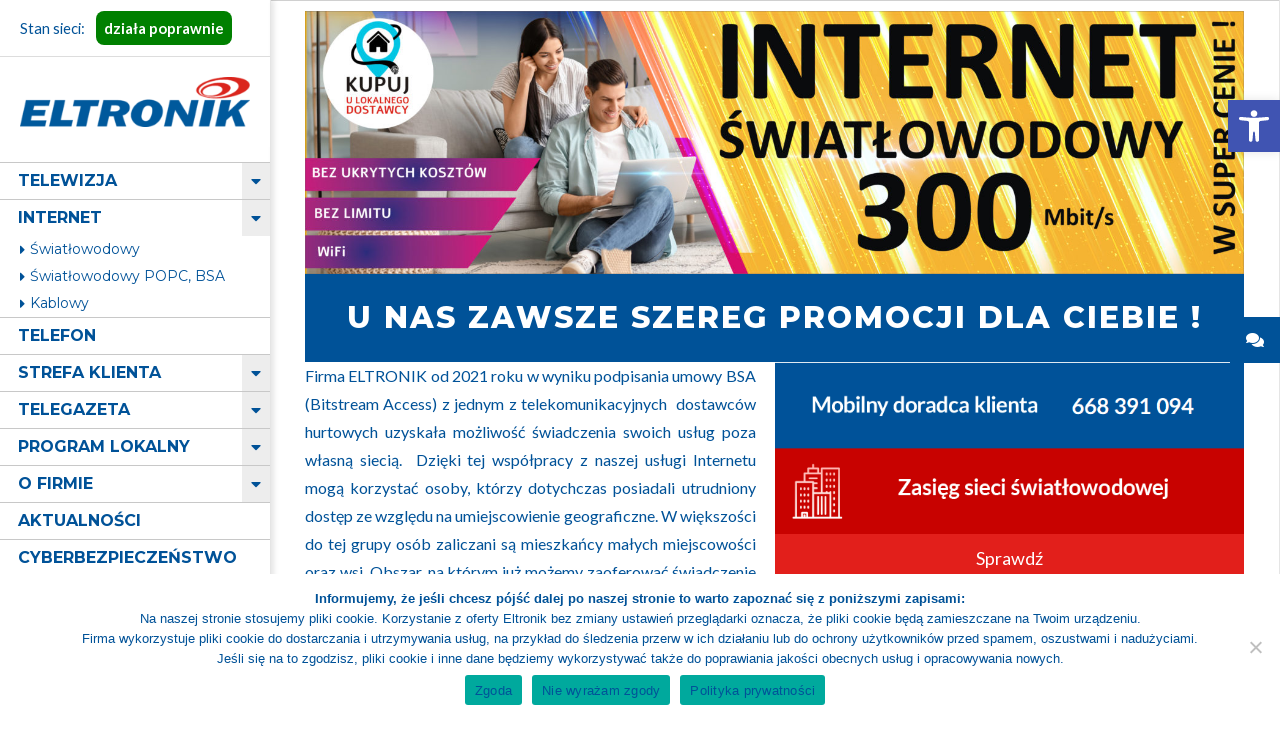

--- FILE ---
content_type: text/html; charset=UTF-8
request_url: https://eltronik.net.pl/internet/swiatlowod-popc/
body_size: 29480
content:
<!DOCTYPE html>
<html dir="ltr" lang="pl-PL" prefix="og: https://ogp.me/ns#" class="no-js">

<head>
<meta charset="UTF-8" />
<style>
#wpadminbar #wp-admin-bar-wsm_free_top_button .ab-icon:before {
	content: "\f239";
	color: #FF9800;
	top: 3px;
}
</style>	<style>img:is([sizes="auto" i], [sizes^="auto," i]) { contain-intrinsic-size: 3000px 1500px }</style>
	
		<!-- All in One SEO 4.7.6 - aioseo.com -->
	<meta name="description" content="U nas zawsze szereg promocji dla ciebie ! Firma ELTRONIK od 2021 roku w wyniku podpisania umowy BSA (Bitstream Access) z jednym z telekomunikacyjnych dostawców hurtowych uzyskała możliwość świadczenia swoich usług poza własną siecią. Dzięki tej współpracy z naszej usługi Internetu mogą korzystać osoby, którzy dotychczas posiadali utrudniony dostęp ze względu na umiejscowienie geograficzne. W większości do" />
	<meta name="robots" content="max-image-preview:large" />
	<link rel="canonical" href="https://eltronik.net.pl/internet/swiatlowod-popc/" />
	<meta name="generator" content="All in One SEO (AIOSEO) 4.7.6" />
		<meta property="og:locale" content="pl_PL" />
		<meta property="og:site_name" content="ELTRONIK - Nowoczesna Telewizja, Internet Światłowodowy oraz Telefon - Brodnica, Nowe Miasto Lubawskie, Lubawa" />
		<meta property="og:type" content="article" />
		<meta property="og:title" content="Światłowodowy POPC, BSA - ELTRONIK" />
		<meta property="og:description" content="U nas zawsze szereg promocji dla ciebie ! Firma ELTRONIK od 2021 roku w wyniku podpisania umowy BSA (Bitstream Access) z jednym z telekomunikacyjnych dostawców hurtowych uzyskała możliwość świadczenia swoich usług poza własną siecią. Dzięki tej współpracy z naszej usługi Internetu mogą korzystać osoby, którzy dotychczas posiadali utrudniony dostęp ze względu na umiejscowienie geograficzne. W większości do" />
		<meta property="og:url" content="https://eltronik.net.pl/internet/swiatlowod-popc/" />
		<meta property="og:image" content="https://eltronik.net.pl/wp-content/uploads/2020/10/logo-png-e1603277636492.png" />
		<meta property="og:image:secure_url" content="https://eltronik.net.pl/wp-content/uploads/2020/10/logo-png-e1603277636492.png" />
		<meta property="og:image:width" content="300" />
		<meta property="og:image:height" content="65" />
		<meta property="article:published_time" content="2022-08-26T21:01:18+00:00" />
		<meta property="article:modified_time" content="2024-11-04T10:59:51+00:00" />
		<meta name="twitter:card" content="summary_large_image" />
		<meta name="twitter:title" content="Światłowodowy POPC, BSA - ELTRONIK" />
		<meta name="twitter:description" content="U nas zawsze szereg promocji dla ciebie ! Firma ELTRONIK od 2021 roku w wyniku podpisania umowy BSA (Bitstream Access) z jednym z telekomunikacyjnych dostawców hurtowych uzyskała możliwość świadczenia swoich usług poza własną siecią. Dzięki tej współpracy z naszej usługi Internetu mogą korzystać osoby, którzy dotychczas posiadali utrudniony dostęp ze względu na umiejscowienie geograficzne. W większości do" />
		<meta name="twitter:image" content="https://eltronik.net.pl/wp-content/uploads/2020/10/logo-png-e1603277636492.png" />
		<script type="application/ld+json" class="aioseo-schema">
			{"@context":"https:\/\/schema.org","@graph":[{"@type":"BreadcrumbList","@id":"https:\/\/eltronik.net.pl\/internet\/swiatlowod-popc\/#breadcrumblist","itemListElement":[{"@type":"ListItem","@id":"https:\/\/eltronik.net.pl\/#listItem","position":1,"name":"Dom","item":"https:\/\/eltronik.net.pl\/","nextItem":{"@type":"ListItem","@id":"https:\/\/eltronik.net.pl\/internet\/#listItem","name":"Internet"}},{"@type":"ListItem","@id":"https:\/\/eltronik.net.pl\/internet\/#listItem","position":2,"name":"Internet","item":"https:\/\/eltronik.net.pl\/internet\/","nextItem":{"@type":"ListItem","@id":"https:\/\/eltronik.net.pl\/internet\/swiatlowod-popc\/#listItem","name":"\u015awiat\u0142owodowy POPC, BSA"},"previousItem":{"@type":"ListItem","@id":"https:\/\/eltronik.net.pl\/#listItem","name":"Dom"}},{"@type":"ListItem","@id":"https:\/\/eltronik.net.pl\/internet\/swiatlowod-popc\/#listItem","position":3,"name":"\u015awiat\u0142owodowy POPC, BSA","previousItem":{"@type":"ListItem","@id":"https:\/\/eltronik.net.pl\/internet\/#listItem","name":"Internet"}}]},{"@type":"Organization","@id":"https:\/\/eltronik.net.pl\/#organization","name":"ELTRONIK","description":"Nowoczesna Telewizja, Internet \u015awiat\u0142owodowy oraz Telefon - Brodnica, Nowe Miasto Lubawskie, Lubawa","url":"https:\/\/eltronik.net.pl\/","logo":{"@type":"ImageObject","url":"https:\/\/eltronik.net.pl\/wp-content\/uploads\/2020\/10\/logo-png-e1603277636492.png","@id":"https:\/\/eltronik.net.pl\/internet\/swiatlowod-popc\/#organizationLogo","width":300,"height":65},"image":{"@id":"https:\/\/eltronik.net.pl\/internet\/swiatlowod-popc\/#organizationLogo"}},{"@type":"WebPage","@id":"https:\/\/eltronik.net.pl\/internet\/swiatlowod-popc\/#webpage","url":"https:\/\/eltronik.net.pl\/internet\/swiatlowod-popc\/","name":"\u015awiat\u0142owodowy POPC, BSA - ELTRONIK","description":"U nas zawsze szereg promocji dla ciebie ! Firma ELTRONIK od 2021 roku w wyniku podpisania umowy BSA (Bitstream Access) z jednym z telekomunikacyjnych dostawc\u00f3w hurtowych uzyska\u0142a mo\u017cliwo\u015b\u0107 \u015bwiadczenia swoich us\u0142ug poza w\u0142asn\u0105 sieci\u0105. Dzi\u0119ki tej wsp\u00f3\u0142pracy z naszej us\u0142ugi Internetu mog\u0105 korzysta\u0107 osoby, kt\u00f3rzy dotychczas posiadali utrudniony dost\u0119p ze wzgl\u0119du na umiejscowienie geograficzne. W wi\u0119kszo\u015bci do","inLanguage":"pl-PL","isPartOf":{"@id":"https:\/\/eltronik.net.pl\/#website"},"breadcrumb":{"@id":"https:\/\/eltronik.net.pl\/internet\/swiatlowod-popc\/#breadcrumblist"},"datePublished":"2022-08-26T23:01:18+02:00","dateModified":"2024-11-04T11:59:51+01:00"},{"@type":"WebSite","@id":"https:\/\/eltronik.net.pl\/#website","url":"https:\/\/eltronik.net.pl\/","name":"ELTRONIK","description":"Nowoczesna Telewizja, Internet \u015awiat\u0142owodowy oraz Telefon - Brodnica, Nowe Miasto Lubawskie, Lubawa","inLanguage":"pl-PL","publisher":{"@id":"https:\/\/eltronik.net.pl\/#organization"}}]}
		</script>
		<!-- All in One SEO -->


<!-- Google Tag Manager for WordPress by gtm4wp.com -->
<script data-cfasync="false" data-pagespeed-no-defer>
	var gtm4wp_datalayer_name = "dataLayer";
	var dataLayer = dataLayer || [];
</script>
<!-- End Google Tag Manager for WordPress by gtm4wp.com --><meta name="viewport" content="width=device-width, initial-scale=1" />
<meta name="generator" content="Creattica Premium 1.11.0" />

	<!-- This site is optimized with the Yoast SEO plugin v23.7 - https://yoast.com/wordpress/plugins/seo/ -->
	<title>Światłowodowy POPC, BSA - ELTRONIK</title>
	<link rel="canonical" href="https://eltronik.net.pl/internet/swiatlowod-popc/" />
	<meta property="og:locale" content="pl_PL" />
	<meta property="og:type" content="article" />
	<meta property="og:title" content="Światłowodowy POPC, BSA - ELTRONIK" />
	<meta property="og:description" content="U nas zawsze szereg promocji dla ciebie ! Firma ELTRONIKCzytaj więcej -&gt;" />
	<meta property="og:url" content="https://eltronik.net.pl/internet/swiatlowod-popc/" />
	<meta property="og:site_name" content="ELTRONIK" />
	<meta property="article:publisher" content="https://www.facebook.com/tveltronik/" />
	<meta property="article:modified_time" content="2024-11-04T10:59:51+00:00" />
	<meta property="og:image" content="https://eltronik.net.pl/wp-content/uploads/2022/08/03-scaled.jpg" />
	<meta property="og:image:width" content="2560" />
	<meta property="og:image:height" content="717" />
	<meta property="og:image:type" content="image/jpeg" />
	<meta name="twitter:card" content="summary_large_image" />
	<meta name="twitter:label1" content="Szacowany czas czytania" />
	<meta name="twitter:data1" content="4 minuty" />
	<script type="application/ld+json" class="yoast-schema-graph">{"@context":"https://schema.org","@graph":[{"@type":"WebPage","@id":"https://eltronik.net.pl/internet/swiatlowod-popc/","url":"https://eltronik.net.pl/internet/swiatlowod-popc/","name":"Światłowodowy POPC, BSA - ELTRONIK","isPartOf":{"@id":"https://eltronik.net.pl/#website"},"primaryImageOfPage":{"@id":"https://eltronik.net.pl/internet/swiatlowod-popc/#primaryimage"},"image":{"@id":"https://eltronik.net.pl/internet/swiatlowod-popc/#primaryimage"},"thumbnailUrl":"https://www.eltronik.net.pl/wp-content/uploads/2022/08/03-1024x287.jpg","datePublished":"2022-08-26T21:01:18+00:00","dateModified":"2024-11-04T10:59:51+00:00","breadcrumb":{"@id":"https://eltronik.net.pl/internet/swiatlowod-popc/#breadcrumb"},"inLanguage":"pl-PL","potentialAction":[{"@type":"ReadAction","target":["https://eltronik.net.pl/internet/swiatlowod-popc/"]}]},{"@type":"ImageObject","inLanguage":"pl-PL","@id":"https://eltronik.net.pl/internet/swiatlowod-popc/#primaryimage","url":"https://www.eltronik.net.pl/wp-content/uploads/2022/08/03-1024x287.jpg","contentUrl":"https://www.eltronik.net.pl/wp-content/uploads/2022/08/03-1024x287.jpg"},{"@type":"BreadcrumbList","@id":"https://eltronik.net.pl/internet/swiatlowod-popc/#breadcrumb","itemListElement":[{"@type":"ListItem","position":1,"name":"Strona główna","item":"https://eltronik.net.pl/"},{"@type":"ListItem","position":2,"name":"Internet","item":"https://eltronik.net.pl/internet/"},{"@type":"ListItem","position":3,"name":"Światłowodowy POPC, BSA"}]},{"@type":"WebSite","@id":"https://eltronik.net.pl/#website","url":"https://eltronik.net.pl/","name":"ELTRONIK","description":"Nowoczesna Telewizja, Internet Światłowodowy oraz Telefon - Brodnica, Nowe Miasto Lubawskie, Lubawa","publisher":{"@id":"https://eltronik.net.pl/#organization"},"potentialAction":[{"@type":"SearchAction","target":{"@type":"EntryPoint","urlTemplate":"https://eltronik.net.pl/?s={search_term_string}"},"query-input":{"@type":"PropertyValueSpecification","valueRequired":true,"valueName":"search_term_string"}}],"inLanguage":"pl-PL"},{"@type":"Organization","@id":"https://eltronik.net.pl/#organization","name":"Eltronik","url":"https://eltronik.net.pl/","logo":{"@type":"ImageObject","inLanguage":"pl-PL","@id":"https://eltronik.net.pl/#/schema/logo/image/","url":"https://www.eltronik.net.pl/wp-content/uploads/2022/02/eltronik-logo.png","contentUrl":"https://www.eltronik.net.pl/wp-content/uploads/2022/02/eltronik-logo.png","width":300,"height":65,"caption":"Eltronik"},"image":{"@id":"https://eltronik.net.pl/#/schema/logo/image/"},"sameAs":["https://www.facebook.com/tveltronik/"]}]}</script>
	<!-- / Yoast SEO plugin. -->


<link rel='dns-prefetch' href='//www.googletagmanager.com' />
<link rel='dns-prefetch' href='//fonts.googleapis.com' />
<link rel="alternate" type="application/rss+xml" title="ELTRONIK &raquo; Kanał z wpisami" href="https://eltronik.net.pl/feed/" />
<link rel="alternate" type="application/rss+xml" title="ELTRONIK &raquo; Kanał z komentarzami" href="https://eltronik.net.pl/comments/feed/" />
<link rel="profile" href="https://gmpg.org/xfn/11" />
<link rel="preload" href="https://eltronik.net.pl/wp-content/themes/creattica-premium/hybrid/extend/css/webfonts/fa-solid-900.woff2" as="font" crossorigin="anonymous">
<link rel="preload" href="https://eltronik.net.pl/wp-content/themes/creattica-premium/hybrid/extend/css/webfonts/fa-regular-400.woff2" as="font" crossorigin="anonymous">
<link rel="preload" href="https://eltronik.net.pl/wp-content/themes/creattica-premium/hybrid/extend/css/webfonts/fa-brands-400.woff2" as="font" crossorigin="anonymous">
<script>
window._wpemojiSettings = {"baseUrl":"https:\/\/s.w.org\/images\/core\/emoji\/16.0.1\/72x72\/","ext":".png","svgUrl":"https:\/\/s.w.org\/images\/core\/emoji\/16.0.1\/svg\/","svgExt":".svg","source":{"concatemoji":"https:\/\/eltronik.net.pl\/wp-includes\/js\/wp-emoji-release.min.js?ver=6.8.3"}};
/*! This file is auto-generated */
!function(s,n){var o,i,e;function c(e){try{var t={supportTests:e,timestamp:(new Date).valueOf()};sessionStorage.setItem(o,JSON.stringify(t))}catch(e){}}function p(e,t,n){e.clearRect(0,0,e.canvas.width,e.canvas.height),e.fillText(t,0,0);var t=new Uint32Array(e.getImageData(0,0,e.canvas.width,e.canvas.height).data),a=(e.clearRect(0,0,e.canvas.width,e.canvas.height),e.fillText(n,0,0),new Uint32Array(e.getImageData(0,0,e.canvas.width,e.canvas.height).data));return t.every(function(e,t){return e===a[t]})}function u(e,t){e.clearRect(0,0,e.canvas.width,e.canvas.height),e.fillText(t,0,0);for(var n=e.getImageData(16,16,1,1),a=0;a<n.data.length;a++)if(0!==n.data[a])return!1;return!0}function f(e,t,n,a){switch(t){case"flag":return n(e,"\ud83c\udff3\ufe0f\u200d\u26a7\ufe0f","\ud83c\udff3\ufe0f\u200b\u26a7\ufe0f")?!1:!n(e,"\ud83c\udde8\ud83c\uddf6","\ud83c\udde8\u200b\ud83c\uddf6")&&!n(e,"\ud83c\udff4\udb40\udc67\udb40\udc62\udb40\udc65\udb40\udc6e\udb40\udc67\udb40\udc7f","\ud83c\udff4\u200b\udb40\udc67\u200b\udb40\udc62\u200b\udb40\udc65\u200b\udb40\udc6e\u200b\udb40\udc67\u200b\udb40\udc7f");case"emoji":return!a(e,"\ud83e\udedf")}return!1}function g(e,t,n,a){var r="undefined"!=typeof WorkerGlobalScope&&self instanceof WorkerGlobalScope?new OffscreenCanvas(300,150):s.createElement("canvas"),o=r.getContext("2d",{willReadFrequently:!0}),i=(o.textBaseline="top",o.font="600 32px Arial",{});return e.forEach(function(e){i[e]=t(o,e,n,a)}),i}function t(e){var t=s.createElement("script");t.src=e,t.defer=!0,s.head.appendChild(t)}"undefined"!=typeof Promise&&(o="wpEmojiSettingsSupports",i=["flag","emoji"],n.supports={everything:!0,everythingExceptFlag:!0},e=new Promise(function(e){s.addEventListener("DOMContentLoaded",e,{once:!0})}),new Promise(function(t){var n=function(){try{var e=JSON.parse(sessionStorage.getItem(o));if("object"==typeof e&&"number"==typeof e.timestamp&&(new Date).valueOf()<e.timestamp+604800&&"object"==typeof e.supportTests)return e.supportTests}catch(e){}return null}();if(!n){if("undefined"!=typeof Worker&&"undefined"!=typeof OffscreenCanvas&&"undefined"!=typeof URL&&URL.createObjectURL&&"undefined"!=typeof Blob)try{var e="postMessage("+g.toString()+"("+[JSON.stringify(i),f.toString(),p.toString(),u.toString()].join(",")+"));",a=new Blob([e],{type:"text/javascript"}),r=new Worker(URL.createObjectURL(a),{name:"wpTestEmojiSupports"});return void(r.onmessage=function(e){c(n=e.data),r.terminate(),t(n)})}catch(e){}c(n=g(i,f,p,u))}t(n)}).then(function(e){for(var t in e)n.supports[t]=e[t],n.supports.everything=n.supports.everything&&n.supports[t],"flag"!==t&&(n.supports.everythingExceptFlag=n.supports.everythingExceptFlag&&n.supports[t]);n.supports.everythingExceptFlag=n.supports.everythingExceptFlag&&!n.supports.flag,n.DOMReady=!1,n.readyCallback=function(){n.DOMReady=!0}}).then(function(){return e}).then(function(){var e;n.supports.everything||(n.readyCallback(),(e=n.source||{}).concatemoji?t(e.concatemoji):e.wpemoji&&e.twemoji&&(t(e.twemoji),t(e.wpemoji)))}))}((window,document),window._wpemojiSettings);
</script>
<style id='wp-emoji-styles-inline-css'>

	img.wp-smiley, img.emoji {
		display: inline !important;
		border: none !important;
		box-shadow: none !important;
		height: 1em !important;
		width: 1em !important;
		margin: 0 0.07em !important;
		vertical-align: -0.1em !important;
		background: none !important;
		padding: 0 !important;
	}
</style>
<link rel='stylesheet' id='wp-block-library-css' href='https://eltronik.net.pl/wp-includes/css/dist/block-library/style.min.css?ver=6.8.3' media='all' />
<style id='wp-block-library-theme-inline-css'>
.wp-block-audio :where(figcaption){color:#555;font-size:13px;text-align:center}.is-dark-theme .wp-block-audio :where(figcaption){color:#ffffffa6}.wp-block-audio{margin:0 0 1em}.wp-block-code{border:1px solid #ccc;border-radius:4px;font-family:Menlo,Consolas,monaco,monospace;padding:.8em 1em}.wp-block-embed :where(figcaption){color:#555;font-size:13px;text-align:center}.is-dark-theme .wp-block-embed :where(figcaption){color:#ffffffa6}.wp-block-embed{margin:0 0 1em}.blocks-gallery-caption{color:#555;font-size:13px;text-align:center}.is-dark-theme .blocks-gallery-caption{color:#ffffffa6}:root :where(.wp-block-image figcaption){color:#555;font-size:13px;text-align:center}.is-dark-theme :root :where(.wp-block-image figcaption){color:#ffffffa6}.wp-block-image{margin:0 0 1em}.wp-block-pullquote{border-bottom:4px solid;border-top:4px solid;color:currentColor;margin-bottom:1.75em}.wp-block-pullquote cite,.wp-block-pullquote footer,.wp-block-pullquote__citation{color:currentColor;font-size:.8125em;font-style:normal;text-transform:uppercase}.wp-block-quote{border-left:.25em solid;margin:0 0 1.75em;padding-left:1em}.wp-block-quote cite,.wp-block-quote footer{color:currentColor;font-size:.8125em;font-style:normal;position:relative}.wp-block-quote:where(.has-text-align-right){border-left:none;border-right:.25em solid;padding-left:0;padding-right:1em}.wp-block-quote:where(.has-text-align-center){border:none;padding-left:0}.wp-block-quote.is-large,.wp-block-quote.is-style-large,.wp-block-quote:where(.is-style-plain){border:none}.wp-block-search .wp-block-search__label{font-weight:700}.wp-block-search__button{border:1px solid #ccc;padding:.375em .625em}:where(.wp-block-group.has-background){padding:1.25em 2.375em}.wp-block-separator.has-css-opacity{opacity:.4}.wp-block-separator{border:none;border-bottom:2px solid;margin-left:auto;margin-right:auto}.wp-block-separator.has-alpha-channel-opacity{opacity:1}.wp-block-separator:not(.is-style-wide):not(.is-style-dots){width:100px}.wp-block-separator.has-background:not(.is-style-dots){border-bottom:none;height:1px}.wp-block-separator.has-background:not(.is-style-wide):not(.is-style-dots){height:2px}.wp-block-table{margin:0 0 1em}.wp-block-table td,.wp-block-table th{word-break:normal}.wp-block-table :where(figcaption){color:#555;font-size:13px;text-align:center}.is-dark-theme .wp-block-table :where(figcaption){color:#ffffffa6}.wp-block-video :where(figcaption){color:#555;font-size:13px;text-align:center}.is-dark-theme .wp-block-video :where(figcaption){color:#ffffffa6}.wp-block-video{margin:0 0 1em}:root :where(.wp-block-template-part.has-background){margin-bottom:0;margin-top:0;padding:1.25em 2.375em}
</style>
<style id='classic-theme-styles-inline-css'>
/*! This file is auto-generated */
.wp-block-button__link{color:#fff;background-color:#32373c;border-radius:9999px;box-shadow:none;text-decoration:none;padding:calc(.667em + 2px) calc(1.333em + 2px);font-size:1.125em}.wp-block-file__button{background:#32373c;color:#fff;text-decoration:none}
</style>
<style id='global-styles-inline-css'>
:root{--wp--preset--aspect-ratio--square: 1;--wp--preset--aspect-ratio--4-3: 4/3;--wp--preset--aspect-ratio--3-4: 3/4;--wp--preset--aspect-ratio--3-2: 3/2;--wp--preset--aspect-ratio--2-3: 2/3;--wp--preset--aspect-ratio--16-9: 16/9;--wp--preset--aspect-ratio--9-16: 9/16;--wp--preset--color--black: #000000;--wp--preset--color--cyan-bluish-gray: #abb8c3;--wp--preset--color--white: #ffffff;--wp--preset--color--pale-pink: #f78da7;--wp--preset--color--vivid-red: #cf2e2e;--wp--preset--color--luminous-vivid-orange: #ff6900;--wp--preset--color--luminous-vivid-amber: #fcb900;--wp--preset--color--light-green-cyan: #7bdcb5;--wp--preset--color--vivid-green-cyan: #00d084;--wp--preset--color--pale-cyan-blue: #8ed1fc;--wp--preset--color--vivid-cyan-blue: #0693e3;--wp--preset--color--vivid-purple: #9b51e0;--wp--preset--color--accent: #ffffff;--wp--preset--color--accent-font: #ffffff;--wp--preset--gradient--vivid-cyan-blue-to-vivid-purple: linear-gradient(135deg,rgba(6,147,227,1) 0%,rgb(155,81,224) 100%);--wp--preset--gradient--light-green-cyan-to-vivid-green-cyan: linear-gradient(135deg,rgb(122,220,180) 0%,rgb(0,208,130) 100%);--wp--preset--gradient--luminous-vivid-amber-to-luminous-vivid-orange: linear-gradient(135deg,rgba(252,185,0,1) 0%,rgba(255,105,0,1) 100%);--wp--preset--gradient--luminous-vivid-orange-to-vivid-red: linear-gradient(135deg,rgba(255,105,0,1) 0%,rgb(207,46,46) 100%);--wp--preset--gradient--very-light-gray-to-cyan-bluish-gray: linear-gradient(135deg,rgb(238,238,238) 0%,rgb(169,184,195) 100%);--wp--preset--gradient--cool-to-warm-spectrum: linear-gradient(135deg,rgb(74,234,220) 0%,rgb(151,120,209) 20%,rgb(207,42,186) 40%,rgb(238,44,130) 60%,rgb(251,105,98) 80%,rgb(254,248,76) 100%);--wp--preset--gradient--blush-light-purple: linear-gradient(135deg,rgb(255,206,236) 0%,rgb(152,150,240) 100%);--wp--preset--gradient--blush-bordeaux: linear-gradient(135deg,rgb(254,205,165) 0%,rgb(254,45,45) 50%,rgb(107,0,62) 100%);--wp--preset--gradient--luminous-dusk: linear-gradient(135deg,rgb(255,203,112) 0%,rgb(199,81,192) 50%,rgb(65,88,208) 100%);--wp--preset--gradient--pale-ocean: linear-gradient(135deg,rgb(255,245,203) 0%,rgb(182,227,212) 50%,rgb(51,167,181) 100%);--wp--preset--gradient--electric-grass: linear-gradient(135deg,rgb(202,248,128) 0%,rgb(113,206,126) 100%);--wp--preset--gradient--midnight: linear-gradient(135deg,rgb(2,3,129) 0%,rgb(40,116,252) 100%);--wp--preset--font-size--small: 13px;--wp--preset--font-size--medium: 20px;--wp--preset--font-size--large: 36px;--wp--preset--font-size--x-large: 42px;--wp--preset--spacing--20: 0.44rem;--wp--preset--spacing--30: 0.67rem;--wp--preset--spacing--40: 1rem;--wp--preset--spacing--50: 1.5rem;--wp--preset--spacing--60: 2.25rem;--wp--preset--spacing--70: 3.38rem;--wp--preset--spacing--80: 5.06rem;--wp--preset--shadow--natural: 6px 6px 9px rgba(0, 0, 0, 0.2);--wp--preset--shadow--deep: 12px 12px 50px rgba(0, 0, 0, 0.4);--wp--preset--shadow--sharp: 6px 6px 0px rgba(0, 0, 0, 0.2);--wp--preset--shadow--outlined: 6px 6px 0px -3px rgba(255, 255, 255, 1), 6px 6px rgba(0, 0, 0, 1);--wp--preset--shadow--crisp: 6px 6px 0px rgba(0, 0, 0, 1);}:where(.is-layout-flex){gap: 0.5em;}:where(.is-layout-grid){gap: 0.5em;}body .is-layout-flex{display: flex;}.is-layout-flex{flex-wrap: wrap;align-items: center;}.is-layout-flex > :is(*, div){margin: 0;}body .is-layout-grid{display: grid;}.is-layout-grid > :is(*, div){margin: 0;}:where(.wp-block-columns.is-layout-flex){gap: 2em;}:where(.wp-block-columns.is-layout-grid){gap: 2em;}:where(.wp-block-post-template.is-layout-flex){gap: 1.25em;}:where(.wp-block-post-template.is-layout-grid){gap: 1.25em;}.has-black-color{color: var(--wp--preset--color--black) !important;}.has-cyan-bluish-gray-color{color: var(--wp--preset--color--cyan-bluish-gray) !important;}.has-white-color{color: var(--wp--preset--color--white) !important;}.has-pale-pink-color{color: var(--wp--preset--color--pale-pink) !important;}.has-vivid-red-color{color: var(--wp--preset--color--vivid-red) !important;}.has-luminous-vivid-orange-color{color: var(--wp--preset--color--luminous-vivid-orange) !important;}.has-luminous-vivid-amber-color{color: var(--wp--preset--color--luminous-vivid-amber) !important;}.has-light-green-cyan-color{color: var(--wp--preset--color--light-green-cyan) !important;}.has-vivid-green-cyan-color{color: var(--wp--preset--color--vivid-green-cyan) !important;}.has-pale-cyan-blue-color{color: var(--wp--preset--color--pale-cyan-blue) !important;}.has-vivid-cyan-blue-color{color: var(--wp--preset--color--vivid-cyan-blue) !important;}.has-vivid-purple-color{color: var(--wp--preset--color--vivid-purple) !important;}.has-black-background-color{background-color: var(--wp--preset--color--black) !important;}.has-cyan-bluish-gray-background-color{background-color: var(--wp--preset--color--cyan-bluish-gray) !important;}.has-white-background-color{background-color: var(--wp--preset--color--white) !important;}.has-pale-pink-background-color{background-color: var(--wp--preset--color--pale-pink) !important;}.has-vivid-red-background-color{background-color: var(--wp--preset--color--vivid-red) !important;}.has-luminous-vivid-orange-background-color{background-color: var(--wp--preset--color--luminous-vivid-orange) !important;}.has-luminous-vivid-amber-background-color{background-color: var(--wp--preset--color--luminous-vivid-amber) !important;}.has-light-green-cyan-background-color{background-color: var(--wp--preset--color--light-green-cyan) !important;}.has-vivid-green-cyan-background-color{background-color: var(--wp--preset--color--vivid-green-cyan) !important;}.has-pale-cyan-blue-background-color{background-color: var(--wp--preset--color--pale-cyan-blue) !important;}.has-vivid-cyan-blue-background-color{background-color: var(--wp--preset--color--vivid-cyan-blue) !important;}.has-vivid-purple-background-color{background-color: var(--wp--preset--color--vivid-purple) !important;}.has-black-border-color{border-color: var(--wp--preset--color--black) !important;}.has-cyan-bluish-gray-border-color{border-color: var(--wp--preset--color--cyan-bluish-gray) !important;}.has-white-border-color{border-color: var(--wp--preset--color--white) !important;}.has-pale-pink-border-color{border-color: var(--wp--preset--color--pale-pink) !important;}.has-vivid-red-border-color{border-color: var(--wp--preset--color--vivid-red) !important;}.has-luminous-vivid-orange-border-color{border-color: var(--wp--preset--color--luminous-vivid-orange) !important;}.has-luminous-vivid-amber-border-color{border-color: var(--wp--preset--color--luminous-vivid-amber) !important;}.has-light-green-cyan-border-color{border-color: var(--wp--preset--color--light-green-cyan) !important;}.has-vivid-green-cyan-border-color{border-color: var(--wp--preset--color--vivid-green-cyan) !important;}.has-pale-cyan-blue-border-color{border-color: var(--wp--preset--color--pale-cyan-blue) !important;}.has-vivid-cyan-blue-border-color{border-color: var(--wp--preset--color--vivid-cyan-blue) !important;}.has-vivid-purple-border-color{border-color: var(--wp--preset--color--vivid-purple) !important;}.has-vivid-cyan-blue-to-vivid-purple-gradient-background{background: var(--wp--preset--gradient--vivid-cyan-blue-to-vivid-purple) !important;}.has-light-green-cyan-to-vivid-green-cyan-gradient-background{background: var(--wp--preset--gradient--light-green-cyan-to-vivid-green-cyan) !important;}.has-luminous-vivid-amber-to-luminous-vivid-orange-gradient-background{background: var(--wp--preset--gradient--luminous-vivid-amber-to-luminous-vivid-orange) !important;}.has-luminous-vivid-orange-to-vivid-red-gradient-background{background: var(--wp--preset--gradient--luminous-vivid-orange-to-vivid-red) !important;}.has-very-light-gray-to-cyan-bluish-gray-gradient-background{background: var(--wp--preset--gradient--very-light-gray-to-cyan-bluish-gray) !important;}.has-cool-to-warm-spectrum-gradient-background{background: var(--wp--preset--gradient--cool-to-warm-spectrum) !important;}.has-blush-light-purple-gradient-background{background: var(--wp--preset--gradient--blush-light-purple) !important;}.has-blush-bordeaux-gradient-background{background: var(--wp--preset--gradient--blush-bordeaux) !important;}.has-luminous-dusk-gradient-background{background: var(--wp--preset--gradient--luminous-dusk) !important;}.has-pale-ocean-gradient-background{background: var(--wp--preset--gradient--pale-ocean) !important;}.has-electric-grass-gradient-background{background: var(--wp--preset--gradient--electric-grass) !important;}.has-midnight-gradient-background{background: var(--wp--preset--gradient--midnight) !important;}.has-small-font-size{font-size: var(--wp--preset--font-size--small) !important;}.has-medium-font-size{font-size: var(--wp--preset--font-size--medium) !important;}.has-large-font-size{font-size: var(--wp--preset--font-size--large) !important;}.has-x-large-font-size{font-size: var(--wp--preset--font-size--x-large) !important;}
:where(.wp-block-post-template.is-layout-flex){gap: 1.25em;}:where(.wp-block-post-template.is-layout-grid){gap: 1.25em;}
:where(.wp-block-columns.is-layout-flex){gap: 2em;}:where(.wp-block-columns.is-layout-grid){gap: 2em;}
:root :where(.wp-block-pullquote){font-size: 1.5em;line-height: 1.6;}
</style>
<link rel='stylesheet' id='contact-form-7-css' href='https://eltronik.net.pl/wp-content/plugins/contact-form-7/includes/css/styles.css?ver=6.0.1' media='all' />
<link rel='stylesheet' id='cookie-notice-front-css' href='https://eltronik.net.pl/wp-content/plugins/cookie-notice/css/front.min.css?ver=2.5.4' media='all' />
<link rel='stylesheet' id='wpsm_ac-font-awesome-front-css' href='https://eltronik.net.pl/wp-content/plugins/responsive-accordion-and-collapse/css/font-awesome/css/font-awesome.min.css?ver=6.8.3' media='all' />
<link rel='stylesheet' id='wpsm_ac_bootstrap-front-css' href='https://eltronik.net.pl/wp-content/plugins/responsive-accordion-and-collapse/css/bootstrap-front.css?ver=6.8.3' media='all' />
<link rel='stylesheet' id='ssb-ui-style-css' href='https://eltronik.net.pl/wp-content/plugins/sticky-side-buttons/assets/css/ssb-ui-style.css?ver=6.8.3' media='all' />
<style id='ssb-ui-style-inline-css'>
#ssb-btn-2{background: #005298;}
#ssb-btn-2:hover{background:rgba(0,82,152,0.9);}
#ssb-btn-2 a{color: #ffffff;}
.ssb-share-btn,.ssb-share-btn .ssb-social-popup{background:#005298;color:#ffffff}.ssb-share-btn:hover{background:rgba(0,82,152,0.9);}.ssb-share-btn a{color:#ffffff !important;}
</style>
<link rel='stylesheet' id='ssb-fontawesome-css' href='https://eltronik.net.pl/wp-content/plugins/sticky-side-buttons/assets/css/font-awesome.css?ver=6.8.3' media='all' />
<link rel='stylesheet' id='default-icon-styles-css' href='https://eltronik.net.pl/wp-content/plugins/svg-vector-icon-plugin/public/../admin/css/wordpress-svg-icon-plugin-style.min.css?ver=6.8.3' media='all' />
<link rel='stylesheet' id='wsm-style-css' href='https://eltronik.net.pl/wp-content/plugins/wp-stats-manager/css/style.css?ver=1.2' media='all' />
<link rel='stylesheet' id='ivory-search-styles-css' href='https://eltronik.net.pl/wp-content/plugins/add-search-to-menu/public/css/ivory-search.min.css?ver=5.5.8' media='all' />
<link rel='stylesheet' id='hoot-google-fonts-css' href='https://fonts.googleapis.com/css2?family=Montserrat:ital,wght@0,300;0,400;0,500;0,600;0,700;0,800;1,400;1,700&#038;family=Lato:ital,wght@0,300;0,400;0,500;0,600;0,700;0,800;1,400;1,700&#038;display=swap' media='all' />
<link rel='stylesheet' id='jquery-lightSlider-css' href='https://eltronik.net.pl/wp-content/themes/creattica-premium/css/lightSlider.css?ver=1.1.0' media='all' />
<link rel='stylesheet' id='hybrid-gallery-css' href='https://eltronik.net.pl/wp-content/themes/creattica-premium/hybrid/css/gallery.min.css?ver=4.0.0' media='all' />
<link rel='stylesheet' id='font-awesome-css' href='https://eltronik.net.pl/wp-content/themes/creattica-premium/hybrid/extend/css/font-awesome.css?ver=5.15.4' media='all' />
<link rel='stylesheet' id='lightGallery-css' href='https://eltronik.net.pl/wp-content/themes/creattica-premium/premium/css/lightGallery.css?ver=1.1.4' media='all' />
<link rel='stylesheet' id='pojo-a11y-css' href='https://eltronik.net.pl/wp-content/plugins/pojo-accessibility/assets/css/style.min.css?ver=1.0.0' media='all' />
<link rel='stylesheet' id='hybridextend-style-css' href='https://eltronik.net.pl/wp-content/themes/creattica-premium/style.css?ver=1.11.0' media='all' />
<link rel='stylesheet' id='hoot-wpblocks-css' href='https://eltronik.net.pl/wp-content/themes/creattica-premium/include/blocks/wpblocks.css?ver=1.11.0' media='all' />
<style id='hoot-wpblocks-inline-css'>
.hgrid {
	max-width: 1260px;
} 
#page-wrapper {
	width: 1530px;
} 
a {
	color: #005298;
} 
.accent-typo {
	background: #ffffff;
	color: #ffffff;
} 
.invert-typo {
	color: #ffffff;
	background: #005298;
} 
.enforce-typo {
	background: #ffffff;
	color: #005298;
} 
input[type="submit"], #submit, .button {
	color: #ffffff;
	border-color: #ffffff;
} 
input[type="submit"]:hover, #submit:hover, .button:hover, input[type="submit"]:focus, #submit:focus, .button:focus {
	background: #ffffff;
	color: #ffffff;
} 
body {
	background-color: #ffffff;
	color: #005298;
	font-size: 16px;
	font-family: "Lato", sans-serif;
} 
#main {
	background-color: #ffffff;
} 
.site-logo-with-icon #site-title i {
	font-size: 50px;
} 
.entry-footer .entry-byline {
	color: #005298;
	border-color: #dddddd;
} 
.lSSlideOuter .lSPager.lSpg > li:hover a, .lSSlideOuter .lSPager.lSpg > li.active a {
	background-color: #ffffff;
} 
.hootslider-html-slide-button,.hootslider-image-slide-button {
	background: #ffffff;
	color: #ffffff;
} 
.frontpage-area.module-bg-accent {
	background-color: #ffffff;
} 
.content-block-style3 .enforce-typo {
	background-color: #ffffff;
} 
.content-block-style4 .content-block-icon.icon-style-none,.content-block-icon i {
	color: #ffffff;
} 
.content-block-style4 .icon-style-circle, .content-block-style4 .icon-style-square {
	border-color: #ffffff;
} 
#infinite-handle span,.lrm-form a.button, .lrm-form button, .lrm-form button[type=submit], .lrm-form #buddypress input[type=submit], .lrm-form input[type=submit] {
	background: #ffffff;
	color: #ffffff;
} 
.woocommerce nav.woocommerce-pagination ul li a:focus, .woocommerce nav.woocommerce-pagination ul li a:hover {
	color: #001f4f;
} 
h1, h2, h3, h4, h5, h6, .title {
	color: #005298;
	font-size: 16px;
	font-family: "Montserrat", sans-serif;
	font-style: normal;
	text-transform: none;
	font-weight: normal;
} 
h1 {
	color: #005298;
	font-size: 25px;
	font-style: normal;
	text-transform: none;
	font-weight: normal;
} 
h2 {
	color: #005298;
	font-size: 20px;
	font-style: normal;
	text-transform: none;
	font-weight: normal;
} 
h4 {
	color: #005298;
	font-size: 16px;
	font-style: normal;
	text-transform: none;
	font-weight: normal;
} 
h5 {
	color: #005298;
	font-size: 15px;
	font-style: normal;
	text-transform: none;
	font-weight: normal;
} 
h6 {
	color: #005298;
	font-size: 14px;
	font-style: normal;
	text-transform: none;
	font-weight: normal;
} 
.titlefont {
	font-family: "Montserrat", sans-serif;
} 
hr {
	color: #d0d0d0;
} 
blockquote {
	border-color: #dddddd;
	color: #2068a5;
	font-size: 14px;
} 
a:hover {
	color: #001f4f;
} 
.enforce-body-font {
	font-family: "Lato", sans-serif;
} 
.highlight-typo {
	background: #ffffff;
} 
.table-striped tbody tr:nth-child(odd) td, .table-striped tbody tr:nth-child(odd) th {
	background: #ffffff;
} 
.gallery, ul.wp-block-gallery {
	border-color: #dddddd;
	background: #ffffff;
} 
.gallery .gallery-caption {
	color: #005298;
} 
.wp-caption {
	background: #ffffff;
} 
.wp-caption-text, .wp-block-image figcaption {
	border-color: #dddddd;
	color: #005298;
} 
.leftbar-top {
	border-color: #dddddd;
} 
.leftbar {
	background: none;
} 
#header.stuck {
	background-color: #ffffff;
} 
.leftbar-section .social-icons-icon {
	 color : #004783;
} 
.leftbar-section i.fa-search {
	color: #004783;
	font-size: 16px;
} 
#site-title {
	color: #555555;
	font-size: 36px;
	font-family: "Montserrat", sans-serif;
	text-transform: uppercase;
	font-weight: bold;
	font-style: normal;
} 
#site-description {
	opacity: 1;
	color: #005298;
	font-size: 12px;
	font-family: "Montserrat", sans-serif;
	text-transform: uppercase;
	font-style: normal;
	font-weight: normal;
} 
.site-title-body-font {
	font-family: "Lato", sans-serif;
} 
.site-title-heading-font {
	font-family: "Montserrat", sans-serif;
} 
.menu-items > li > a {
	color: #005298;
	font-size: 16px;
	font-family: "Montserrat", sans-serif;
	text-transform: uppercase;
	font-style: normal;
	font-weight: normal;
} 
.menu-items {
	font-family: "Montserrat", sans-serif;
} 
.site-header .hybridextend-megamenu-icon {
	color: #ffffff;
} 
.menu-items .sub-menu,.mobilemenu-fixed .menu-toggle {
	color: #005298;
	font-size: 14px;
	font-style: normal;
	text-transform: none;
	font-weight: normal;
} 
.menu-toggle {
	color: #005298;
	font-size: 16px;
	font-family: "Montserrat", sans-serif;
	text-transform: uppercase;
	font-style: normal;
	font-weight: normal;
} 
#loop-meta.pageheader-bg-stretch {
	background: #ffffff;
} 
#loop-meta {
	border-color: #d0d0d0;
} 
.loop-title {
	color: #005298;
	font-size: 20px;
	font-style: normal;
	text-transform: none;
	font-weight: normal;
} 
.entry-content {
	border-color: #dddddd;
} 
.loop-nav {
	border-color: #dddddd;
} 
#comments-number {
	font-size: 16px;
	color: #2068a5;
} 
.comment li.comment {
	border-color: #dddddd;
} 
.comment-by-author,.comment-meta-block, .comment-edit-link {
	color: #2068a5;
} 
.comment.bypostauthor > article {
	background: #ffffff;
} 
.comment.bypostauthor + #respond {
	background: #ffffff;
} 
.comment-ping {
	border-color: #dddddd;
} 
#reply-title {
	font-size: 16px;
} 
.entry-grid-content .entry-title {
	font-size: 16px;
} 
.archive-big .entry-grid, .archive-medium .entry-grid, .archive-small .entry-grid,.archive-mosaic .entry-grid {
	border-color: #dddddd;
} 
.archive-mosaic .entry-title {
	font-size: 14px;
} 
.archive-mosaic .mosaic-sub {
	background: #ffffff;
	border-color: #dddddd;
} 
.style-accent, .shortcode-button.style-accent, .style-accentlight {
	background: #ffffff;
	color: #ffffff;
} 
.shortcode-button.style-accent:hover {
	background: #ffffff;
	color: #ffffff;
} 
.style-highlight, .style-highlightlight {
	background: #ffffff;
} 
.shortcode-toggle-head {
	background: #ffffff;
	border-color: #dddddd;
} 
.shortcode-toggle-box {
	border-color: #dddddd;
} 
#page-wrapper ul.shortcode-tabset-nav li {
	background: #ffffff;
	border-color: #dddddd;
} 
#page-wrapper ul.shortcode-tabset-nav li.current {
	border-bottom-color: #ffffff;
} 
.shortcode-tabset-box {
	border-color: #dddddd;
} 
.hootslider-html-slide h1, .hootslider-html-slide h2, .hootslider-html-slide h3, .hootslider-html-slide h4, .hootslider-html-slide h5, .hootslider-html-slide h6 {
	font-size: 16px;
} 
.hootslider-image-slide-caption h1, .hootslider-image-slide-caption h2, .hootslider-image-slide-caption h3, .hootslider-image-slide-caption h4, .hootslider-image-slide-caption h5, .hootslider-image-slide-caption h6 {
	font-size: 16px;
} 
.hootslider-carousel-slide .lightSlideCarousel {
	border-color: #dddddd;
} 
.frontpage-area.area-highlight {
	background: #ffffff;
} 
.sidebar {
	color: #005298;
	font-size: 14px;
	font-style: normal;
	text-transform: none;
	font-weight: normal;
} 
.sidebar .widget-title {
	color: #005298;
	font-size: 14px;
	font-family: "Montserrat", sans-serif;
	text-transform: uppercase;
	font-weight: bold;
	font-style: normal;
} 
.topborder-line, .bottomborder-line {
	border-color: #dddddd;
} 
.topborder-shadow:before, .bottomborder-shadow:after {
	background: #d0d0d0;
} 
.cta-style1 .cta-headline {
	font-size: 20px;
} 
.content-block-style2 .content-block.highlight-typo,.content-block-style3 .content-block {
	border-color: #e5e5e5;
} 
.hoot-blogposts-title {
	border-color: #dddddd;
} 
.vcard,.vcard-links,.vcard-link,.vcard-link:first-child {
	border-color: #e5e5e5;
} 
.vcard-content h4, .vcard-content h1, .vcard-content h2, .vcard-content h3, .vcard-content h5, .vcard-content h6 {
	font-size: 16px;
} 
.number-block-content h4, .number-block-content h1, .number-block-content h2, .number-block-content h3, .number-block-content h5, .number-block-content h6 {
	font-size: 16px;
} 
.woocommerce-tabs h1, .woocommerce-tabs h2, .woocommerce-tabs h3, .woocommerce-tabs h4, .woocommerce-tabs h5, .woocommerce-tabs h6,.single-product .upsells.products > h2, .single-product .related.products > h2, .singular-page.woocommerce-cart .cross-sells > h2, .singular-page.woocommerce-cart .cart_totals > h2 {
	color: #005298;
	font-size: 16px;
	font-style: normal;
	text-transform: none;
	font-weight: normal;
} 
.woocommerce div.product .woocommerce-tabs ul.tabs:before, .woocommerce div.product .woocommerce-tabs ul.tabs li {
	border-color: #dddddd;
} 
.hoot-jetpack-style .entry-the-content .sharedaddy {
	border-color: #dddddd;
} 
#sub-footer {
	background: #005198;
	border-color: #dddddd;
} 
.footer {
	background-color: #005198;
	background-image: url("https://eltronik.net.pl/wp-content/themes/creattica-premium/hybrid/extend/images/patterns/4.png");
	background-repeat: repeat;
	color: #ffffff;
	font-size: 14px;
	font-style: normal;
	text-transform: none;
	font-weight: normal;
} 
.footer h1, .footer h2, .footer h3, .footer h4, .footer h5, .footer h6, .footer .title {
	color: #ababab;
} 
.footer .widget-title {
	color: #ffffff;
	font-size: 14px;
	font-family: "Montserrat", sans-serif;
	font-weight: bold;
	font-style: normal;
	text-transform: none;
} 
#post-footer {
	background: #005198;
	color: #ffffff;
} 
:root .has-accent-color,.is-style-outline>.wp-block-button__link:not(.has-text-color), .wp-block-button__link.is-style-outline:not(.has-text-color) {
	color: #ffffff;
} 
:root .has-accent-background-color,.wp-block-button__link,.wp-block-button__link:hover,.wp-block-search__button,.wp-block-search__button:hover, .wp-block-file__button,.wp-block-file__button:hover {
	background: #ffffff;
} 
:root .has-accent-font-color,.wp-block-button__link,.wp-block-button__link:hover,.wp-block-search__button,.wp-block-search__button:hover, .wp-block-file__button,.wp-block-file__button:hover {
	color: #ffffff;
} 
:root .has-accent-font-background-color {
	background: #ffffff;
} 
@media only screen and (min-width: 970px){
#leftbar, #main {
	border-color: #e5e5e5;
} 
}
@media only screen and (max-width: 969px){
#header-aside {
	border-color: #dddddd;
} 
.menu-items > li > a {
	color: #005298;
	font-size: 14px;
} 
}
@media only screen and (max-width: 799px){
.mobilemenu-fixed .menu-toggle, .mobilemenu-fixed .menu-items {
	background-color: #ffffff;
} 
}
</style>
<script src="https://eltronik.net.pl/wp-content/plugins/anything-popup/anything-popup.js?ver=6.8.3" id="anything-popup-js-js"></script>
<script id="cookie-notice-front-js-before">
var cnArgs = {"ajaxUrl":"https:\/\/eltronik.net.pl\/wp-admin\/admin-ajax.php","nonce":"b75d746b29","hideEffect":"fade","position":"bottom","onScroll":false,"onScrollOffset":100,"onClick":false,"cookieName":"cookie_notice_accepted","cookieTime":7862400,"cookieTimeRejected":2592000,"globalCookie":false,"redirection":false,"cache":false,"revokeCookies":false,"revokeCookiesOpt":"automatic"};
</script>
<script src="https://eltronik.net.pl/wp-content/plugins/cookie-notice/js/front.min.js?ver=2.5.4" id="cookie-notice-front-js"></script>
<script src="https://eltronik.net.pl/wp-includes/js/jquery/jquery.min.js?ver=3.7.1" id="jquery-core-js"></script>
<script src="https://eltronik.net.pl/wp-includes/js/jquery/jquery-migrate.min.js?ver=3.4.1" id="jquery-migrate-js"></script>
<script id="ssb-ui-js-js-extra">
var ssb_ui_data = {"z_index":"3"};
</script>
<script src="https://eltronik.net.pl/wp-content/plugins/sticky-side-buttons/assets/js/ssb-ui-js.js?ver=6.8.3" id="ssb-ui-js-js"></script>
<script src="https://eltronik.net.pl/wp-content/themes/creattica-premium/js/modernizr.custom.js?ver=2.8.3" id="modernizr-js"></script>

<!-- Google tag (gtag.js) snippet added by Site Kit -->

<!-- Google Analytics snippet added by Site Kit -->
<script src="https://www.googletagmanager.com/gtag/js?id=G-0FJZ3JMF2R" id="google_gtagjs-js" async></script>
<script id="google_gtagjs-js-after">
window.dataLayer = window.dataLayer || [];function gtag(){dataLayer.push(arguments);}
gtag("set","linker",{"domains":["eltronik.net.pl"]});
gtag("js", new Date());
gtag("set", "developer_id.dZTNiMT", true);
gtag("config", "G-0FJZ3JMF2R");
</script>

<!-- End Google tag (gtag.js) snippet added by Site Kit -->
<link rel="EditURI" type="application/rsd+xml" title="RSD" href="https://eltronik.net.pl/xmlrpc.php?rsd" />
<meta name="generator" content="WordPress 6.8.3" />
<link rel='shortlink' href='https://eltronik.net.pl/?p=7990' />
<link rel="alternate" title="oEmbed (JSON)" type="application/json+oembed" href="https://eltronik.net.pl/wp-json/oembed/1.0/embed?url=https%3A%2F%2Feltronik.net.pl%2Finternet%2Fswiatlowod-popc%2F" />
<meta name="generator" content="Site Kit by Google 1.138.0" /><meta name="ti-site-data" content="[base64]" />	   
    <!-- Wordpress Stats Manager -->
    <script type="text/javascript">
          var _wsm = _wsm || [];
           _wsm.push(['trackPageView']);
           _wsm.push(['enableLinkTracking']);
           _wsm.push(['enableHeartBeatTimer']);
          (function() {
            var u="https://eltronik.net.pl/wp-content/plugins/wp-stats-manager/";
            _wsm.push(['setUrlReferrer', ""]);
            _wsm.push(['setTrackerUrl',"https://eltronik.net.pl/?wmcAction=wmcTrack"]);
            _wsm.push(['setSiteId', "1"]);
            _wsm.push(['setPageId', "7990"]);
            _wsm.push(['setWpUserId', "0"]);           
            var d=document, g=d.createElement('script'), s=d.getElementsByTagName('script')[0];
            g.type='text/javascript'; g.async=true; g.defer=true; g.src=u+'js/wsm_new.js'; s.parentNode.insertBefore(g,s);
          })();
    </script>
    <!-- End Wordpress Stats Manager Code -->
      
<!-- Google Tag Manager for WordPress by gtm4wp.com -->
<!-- GTM Container placement set to footer -->
<script data-cfasync="false" data-pagespeed-no-defer type="text/javascript">
	var dataLayer_content = {"pagePostType":"page","pagePostType2":"single-page","pagePostAuthor":"mkarwowski"};
	dataLayer.push( dataLayer_content );
</script>
<script data-cfasync="false">
(function(w,d,s,l,i){w[l]=w[l]||[];w[l].push({'gtm.start':
new Date().getTime(),event:'gtm.js'});var f=d.getElementsByTagName(s)[0],
j=d.createElement(s),dl=l!='dataLayer'?'&l='+l:'';j.async=true;j.src=
'//www.googletagmanager.com/gtm.js?id='+i+dl;f.parentNode.insertBefore(j,f);
})(window,document,'script','dataLayer','GTM-53B4WBT');
</script>
<!-- End Google Tag Manager for WordPress by gtm4wp.com -->		<script>
			document.documentElement.className = document.documentElement.className.replace( 'no-js', 'js' );
		</script>
				<style>
			.no-js img.lazyload { display: none; }
			figure.wp-block-image img.lazyloading { min-width: 150px; }
							.lazyload, .lazyloading { opacity: 0; }
				.lazyloaded {
					opacity: 1;
					transition: opacity 400ms;
					transition-delay: 0ms;
				}
					</style>
		<meta name="facebook-domain-verification" content="8j2dyfzmmxbnmd9skab3i0grs0w2hv" /><meta name="generator" content="Elementor 3.24.8; features: additional_custom_breakpoints; settings: css_print_method-external, google_font-enabled, font_display-auto">
<style type="text/css">
#pojo-a11y-toolbar .pojo-a11y-toolbar-toggle a{ background-color: #4054b2;	color: #ffffff;}
#pojo-a11y-toolbar .pojo-a11y-toolbar-overlay, #pojo-a11y-toolbar .pojo-a11y-toolbar-overlay ul.pojo-a11y-toolbar-items.pojo-a11y-links{ border-color: #4054b2;}
body.pojo-a11y-focusable a:focus{ outline-style: solid !important;	outline-width: 1px !important;	outline-color: #FF0000 !important;}
#pojo-a11y-toolbar{ top: 100px !important;}
#pojo-a11y-toolbar .pojo-a11y-toolbar-overlay{ background-color: #ffffff;}
#pojo-a11y-toolbar .pojo-a11y-toolbar-overlay ul.pojo-a11y-toolbar-items li.pojo-a11y-toolbar-item a, #pojo-a11y-toolbar .pojo-a11y-toolbar-overlay p.pojo-a11y-toolbar-title{ color: #333333;}
#pojo-a11y-toolbar .pojo-a11y-toolbar-overlay ul.pojo-a11y-toolbar-items li.pojo-a11y-toolbar-item a.active{ background-color: #4054b2;	color: #ffffff;}
@media (max-width: 767px) { #pojo-a11y-toolbar { top: 47px !important; } }</style>			<style>
				.e-con.e-parent:nth-of-type(n+4):not(.e-lazyloaded):not(.e-no-lazyload),
				.e-con.e-parent:nth-of-type(n+4):not(.e-lazyloaded):not(.e-no-lazyload) * {
					background-image: none !important;
				}
				@media screen and (max-height: 1024px) {
					.e-con.e-parent:nth-of-type(n+3):not(.e-lazyloaded):not(.e-no-lazyload),
					.e-con.e-parent:nth-of-type(n+3):not(.e-lazyloaded):not(.e-no-lazyload) * {
						background-image: none !important;
					}
				}
				@media screen and (max-height: 640px) {
					.e-con.e-parent:nth-of-type(n+2):not(.e-lazyloaded):not(.e-no-lazyload),
					.e-con.e-parent:nth-of-type(n+2):not(.e-lazyloaded):not(.e-no-lazyload) * {
						background-image: none !important;
					}
				}
			</style>
			<link rel="icon" href="https://eltronik.net.pl/wp-content/uploads/2020/11/cropped-e-32x32.png" sizes="32x32" />
<link rel="icon" href="https://eltronik.net.pl/wp-content/uploads/2020/11/cropped-e-192x192.png" sizes="192x192" />
<link rel="apple-touch-icon" href="https://eltronik.net.pl/wp-content/uploads/2020/11/cropped-e-180x180.png" />
<meta name="msapplication-TileImage" content="https://eltronik.net.pl/wp-content/uploads/2020/11/cropped-e-270x270.png" />
		<style id="wp-custom-css">
			#site-title {
	font-size: 14px !important;
}
.singular-page-11920 .site-title {
	display: none;
}

.mobilny-doradca {
	text-align: left;
}
.mobilny-doradca-doreczenia {
	display: flex;
  justify-content: space-between;
}
.adres-edoreczen {
	text-align: right;
}
.credit {
	text-align:center;
	font-family: 'Lato';
	font-style: normal;
}
#site-logo-custom .site-title-line1, #site-logo-mixedcustom .site-title-line1 {
	font-size: 14px !important;
}
.menu-items > li > a {
	font-weight:bold;

}
.menu-items .sub-menu a {
	border: none;
}
.menu-items > li a  {
	background-color: white;
	color: rgb(0 82 152);
	padding-left: 18px;
	border-top: 1px solid rgb(200 200 200);
}

#menu-item-11924 {
	border-bottom: 1px solid rgb(200 200 200);
}

.menu-toggle-active {/*naprawa bugga z menu*/
display: none;
}
.menu-toggle {/*naprawa bugga z menu*/
    display: none;
}
.menu-toggle-text {/*naprawa bugga z menu*/
    display: none;
}

@media only screen and (min-width: 969px) {.menu-items .sub-menu, .mobilemenu-fixed 	.menu-toggle{/*naprawa bugga z menu*/
	display:none;
	}
	p {/*tekst w contencie*/
		margin-left: 4%;
		margin-right: 4%;
	}
	
}

#site-logo-custom .site-title-line1, #site-logo-mixedcustom .site-title-line1 {/*napis pod logiem*/
	color: rgb(0 82 152);
	
}

.hoot-cf7-style .wpcf7-form p {/*żeby formularz się rozciągnął na cały content*/
	width: 92%;
	
}

.main-3 {
	font-family:"Montserrat", sans-serif;
	background-color: rgb(250, 250, 250);
	display: inline-block;
	width:100%;
}

.main-3-up {
	display: inline-block;
	width:100%;
}

.main-3-internet {
	font-size: 1.7vw;
	font-weight:bold;
	text-transform: uppercase;
	line-height: 2.2vw;
}

.main-3-name {
	font-size: 2.3vw;
	font-weight:bold;
	text-transform: uppercase;
}

.main-3-image {
	width: 30%;
	margin:12px 10px 12px 0;
}

.main-3-tel {
	font-size: 1.7vw;
}

.height-140 {
	max-height:140px;
}

.main-3-down {
	background-color: rgb(240, 240, 240);
	height: 45px;
}

.main-3-button {
	float: right;
	width: 50%;
	background-color: rgb(230, 235, 247);
	height: 37px;
	transition: all 0.2s ease-in-out;
	text-align: center;
	padding-top: 8px;
	font-weight: bold;
}

.main-3-button:hover {
	background-color: rgb(0 82 152);
	color: white;
}

.baner-wypunktowanie {
	line-height: 36px;
	word-spacing: 2px;
	font-family: 'Montserrat';
	font-weight: 500;
	margin-left: 0;
	margin-right: 0;
}

.baner-wypunktowanie-linia {
	background: linear-gradient(90deg, rgba(255,255,255,0) 0%, white 10%, white 90%, rgba(255,255,255,0) 100%);
	font-weight: bold;
	padding: 0 30px;
	line-height: 2;
}

.baner-kolumna {
	margin-left: -40%;
	margin-right: 0 !important;
}

.baner-kolumna-img {
	margin-left: -55% !important;
	margin-right: 0 !important;
}

.baner-podpis {
	letter-spacing: 1px;
	font-family: Candara light;
	font-size:30px;
}

.baner-podpis-iptv {
	font-family: 'Montserrat';
	font-weight: bold;
	font-size:28px;
}

.baner-napis-internet {
	font-size: 55px;
}

.wp-image-12075 {
	margin-left: 15%;
}

.wp-image-7601 {
  margin-left: auto;
  margin-right: auto;
  width: 50%;
}



.krotkie, .tresc{/*formularz - inputy*/
	display: block;
	width: 90%;
	margin-left: 4%;
	margin-right: 4%;
}

.wpcf7-list-item {
	margin-left: 4%;
	margin-right: 4%;
}

.krotkie {
	width: 70%;
}

.red-text-color {
	color: red;
}

.krotkie-new {
	float:left;
	width:40%;
	margin-left: 4%;
	margin-right: 4%;
	margin-bottom: 2%;
	text-align: left;
}

#media_image-8 {
	text-align:center;
}

#media_image-9 {
	text-align:center;
}

.krotkie-option-new {
	width:40%;
	display: block;
	margin-left: 4%;
	margin-right: 4%;
	text-align: left;
}

.krotkie-imie {
	width:40%;
	display: block;
	margin-left: 4%;
	margin-right: 4%;
	margin-bottom: 2%;
	text-align: left;
}

input[type="submit"], #submit, .button {/*przycisk od formularza*/
  max-width: 50%;
	background-color: rgb(226 31 27);

	font-weight:bold;
	margin-left: 4%;
	margin-right: 4%;
}
input[type="submit"]:hover, #submit:hover, .button:hover, input[type="submit"]:focus, #submit:focus, .button:focus {/*najechanie na przycisk od formularza*/
	background-color: rgb(235 235 235);
	color: rgb(80 80 80);
	border: 1px solid;
}

th {
	color: rgb(0 82 152);
}

.loop-meta {/*nagłówek strony/tytuł strony*/
	display: none;
}

.main ul, .main ul.disc {/*listy wypunktowane*/
	margin-left: 4%;
	margin-right: 4%;
}

#page-wrapper {/*szerszy container*/
	width: 3000px;
}

.hgrid {/*szerszy container*/
	max-width:2500px;
}

.popupaoc-img {/*ustawienie ikon kanałów*/
	margin: auto;
	max-width: 90%;
	max-height: 95%;
position: absolute;
	top: 50%;
    left: 50%;
    margin-right: -50%;
    transform: translate(-50%, -50%)
}

ul > .li-lista1, .li-lista2, .li-lista3, .li-lista4, .li-lista5, .li-lista6, .li-lista7, .li-lista8  {/*obramowanie ikon kanałów*/
	border: solid 1px rgb(190 190 190);
	width: 85px;
	height: 80px;
	float: left;
	position: relative;
	 border-radius: 5px;
	margin-bottom: 1px;
	margin-left: 1px;
	transition: all 0.1s ease-in-out;
}

ul > .li-lista1:hover, .li-lista2:hover, .li-lista3:hover, .li-lista4:hover, .li-lista5:hover, .li-lista6:hover, .li-lista7:hover, .li-lista8:hover {/*pokrycie ikon*/
	border: solid 1px black;
}

ul.lista1 {/*usunięcie wypunktowania listy*/
	    list-style-type: none;
}

#btns-lista {/*przyciski od listy kanałów*/
	text-align: center;
}

.btn-lista {/*Wygląd przycisków od kanałów*/
	background-color: rgb(0 82 152);
	color: white;
	border: none;
	transition: all 0.2s ease-in-out;
	 border-radius: 5px;
	text-transform: uppercase;
	font-weight: bold;
	padding: 8px;
	margin: 5px;
}

.btn-lista:hover {/*Wygląd przycisków od kanałów*/
	background-color: rgb(220 220 220);
	color: black;
}

#tytul-listy {/*napis nad listą kanałów*/
	font-size: 20px;
	font-weight: bold;
	color: rgb(0 82 152);
}

.wp-block-file {/*div z formularzem*/
	margin-left: 4%;
	margin-right: 4%;
}

#table-frontpage ,#swiatlowod-table{
	border-top: 3px solid rgb(0 82 152);
	text-align:center;
}

#swiatlowod-table td, #table-frontpage td {
	padding: 20px 20px 15px 20px;
	border-left: 2px solid white;
	
}

#front-page-table {
	margin: 0;
	font-family: 'Montserrat', sans-serif;
}

.baner-display-maly {
	display: none;
}

#swiatlowod-table {
	font-family: 'Montserrat', sans-serif;
	margin-top: 0;
	margin-bottom: 0;
	border: none;
}

.podtekst {
	font-size: 17px;
}

.internet-szybkosc {
	font-size: 30px;
	font-weight: bold;
	
}

.internet-szybkosc-cena {
	font-size: 24px;
}

ul.ul-in-table {
	border-top: 1px solid orange;
	padding-top: 10px;
	list-style-type: "✔";
}
.btn {/*Wygląd przycisków*/
	background-color: rgb(0 82 152);
	text-align: center;
	color: white;
	transition: all 0.2s ease-in-out;
 padding: 8px 0px 8px 0px;
	font-weight: bold;
	text-transform: uppercase;
	font-family: "Montserrat", sans-serif;
}

.btn:hover {/*Wygląd przycisków*/
	background-color: rgb(220 220 220);
	color: black;
}

.naglowek-niebieski {
	background-color: rgb(0 82 152);
	color: white;
	margin-left: 4%;
	margin-right: 4%;
	padding: 10px 10% 10px 10%;
	text-align: center;
}

h1, h2, h3, h4, h5, h6, .title {
	margin-left: 4%;
	margin-right: 4%;
}

ul.ul-new {
	list-style-type: "✔";
}

.blok-tekst-img {
	margin-left: 4%;
	margin-right:4%;
	margin-bottom: 30px;
}

.naglowek-duzy {
	background-color: rgb(0 82 152);
	color: white;
	text-transform: uppercase;
	font-family: "Montserrat", sans-serif;
	font-weight: bold;
	padding: 15px 20px 20px  20px;
	font-size: 24px;
}

.naglowek-czerwony {
	background-color: rgb(226 31 27);
}

.pomniejszone-naglowek-duzy {
	font-size: 14px;
}

p {
 text-align: justify;
}

.blok-zawartosc {
	background-color: rgb(247 246 244);
	overflow:auto;
}
.blok-tekst {
	width:54%;
	float: left;
	margin: 3%;
	margin-bottom: 0;
	text-align: justify;
	line-height: 1.4;
}

.margin-bot {
	margin-bottom: 50px;
}

.blok-img {
	float: left;
	width: 40%;
}

.blok-img  img {
	width: 100%;
}

.wp-block-image {
	margin-bottom: 0;
}

.wp-image-1817 {
	margin-left: 10%;
	float: right;
}

.naglowek {
	background-color: rgb(0 82 152);
	color: white;
	text-transform: uppercase;
	font-family: "Montserrat", sans-serif;
	font-weight: 1000;
	padding: 25px 20px 18px  20px;
	font-size: 26px;
	text-align: center;
	margin: 4% 4% 0 4%;
}

.wp-block-table {
	margin: 0 4% 0 4%;
}

.table-oferta {
	margin: 0;
	text-align: center;
	font-family: 'Montserrat', sans-serif;
	border-bottom: 3px solid;
}

.table-oferta td {
	padding: 20px 10px 15px 10px;
	border-left: 2px solid white !important;
	
}

.to-upper {
	text-transform: uppercase;
	font-weight: 1000;
}

.table-pakiet {
	background-color: rgb(247 246 244);
	margin: 0;
	font-family: 'Montserrat', sans-serif;
	font-size: 13px;
	line-height: 1.3;

}

.table-pakiet td {
	border-bottom: 1px solid;
	border-left: 0px;
	border-right: 0px;
	padding: 12px;
}

.pakiet-td {
	font-size: 17px;
	font-weight: bold;
}

.table-oplaty {
	background-color: rgb(228, 247, 247);
	margin: 0;
	
}

.table-oplaty td {
	border-bottom: 2px solid white;
	border-left: 2px solid white;
	text-align: center;
}

.oplaty-naglowek {
	font-weight: bold;
	background-color: rgb(147, 236, 237);
	padding: 3%;
}

.table-sprzet {
	margin: 0;
	font-family: 'Montserrat', sans-serif;
}

.table-sprzet td {
	border-left: 3px solid white !important;
	width: 50%;
	text-align: center;
}

.to-upper-bold {
	text-transform: uppercase;
	font-weight: 1000;
	line-height: 1.2;
	padding: 20px;
}

.to-center {
	text-align:center;
}

.dtv1 {
 width: 50%;
 
}

.dtv2 {
 width: 70%;
}

.naglowek-strony {
	text-transform: uppercase;
	font-weight: 1000;
	font-family: 'Montserrat';
	font-size: 22px;
	margin-left: 4%;
	margin-bottom: 15px;
	margin-top: 15px;
}

.table-kontakt {
	background-color: rgb(247 246 244);
	
}

.table-kontakt td {
	border-left: 3px solid white;
	border-bottom: 0px solid white;
	border-top: 0px solid white;
	padding: 20px;
	width: 200px;
}

.kontakt-naglowek {
	background-color: rgb(228, 247, 247);
}

.podpis {
	font-size: 10px;
	line-height: 1.3;
	color: gray;
	text-align: justify;
}

.wpcf7-form > p {
	background-color: rgb(247 246 244);
	border-top: solid 3px;
	padding-top: 20px;
}

.eko-naglowek {
	background-image: linear-gradient(to right, rgb(0 82 152) , rgb(15, 163, 54));
	padding: 10px;
	color: white;
	text-transform: uppercase;
	font-size: 20px;
	font-weight: bold;
	font-family: 'Montserrat';
}

.wp-image-2159 {
	border: 1px solid rgb(180 180 180);
}

.grecaptcha-badge {/*recaptcha*/
	display:none;
}
#content {
	margin-top: 1%;
}

.ul-new > li {
	padding-left: 1%;
}

.bg-blue, .bg-red, .bg-green, .bg-cyan, .bg-yellow {
	text-transform: uppercase;
	color: white;
	background-color: rgb(0 82 152);
}

.bg-red {
	background-color: rgb(226 31 27);
}

.bg-cyan {
	background-color: rgb(58, 201, 197);
}

.bg-yellow {
	background-color: rgb(224, 217, 0);
}

.bg-green {
	background-color: rgb(15, 163, 54);
}

.bg-szary {
	background-color: rgb(247 246 244);
	padding: 10px 10px 0 10px;
	margin-bottom: 30px;
}

.color-red {
	color: rgb(226 31 27);
}

.wordpress .wp-block-gallery {
	border: none;
	padding: 0;
	background:none;
}

.instytucje {
	border: solid 1px rgb(190 190 190);
	width: 250px;
	height: 140px;
	float: left;
	position: relative;
	 border-radius: 5px;
	margin-bottom: 2%;
	margin-left: 3%;
	transition: all 0.1s ease-in-out;
	line-height: 1.1;
	padding: 10px 5px 0 5px;
	
}

.instytucje:hover {
	border: 1px solid black;
}

.instytucje img {
	margin: auto;
	max-width: 90%;
	max-height: 60%;
position: absolute;
	top: 60%;
    left: 50%;
    margin-right: -50%;
    transform: translate(-50%, -50%)
}
.wp-block-image {
	margin: 0px;
}
.wp-block-file {
	background-color: rgb(247 246 244);
	margin: 0 4% 0 4%;
	border-bottom: 1px solid;
	padding: 10px;
}
.wp-block-file .wp-block-file__button {
	background: rgb(226 31 27);
	float:right;
	border-radius: 5px;
	padding: 0 5px;
}

.paoc-popup-content > p{
	color: rgb(0 82 152);
}

.naglowek-niebieski-maly {
	background-color: rgb(0 82 152);
	color: white;
	padding: 10px 10% 10px 5%;
	text-align:center;
}

.zasieg-sprawdz {
	background-color: rgb(226 31 27);
	color: white;
	padding: 10px;
	text-align:center;
	font-size: 18px;
	transition: all 0.3s ease-in-out;
}

.zasieg-sprawdz:hover {
	background-color: rgb(220 220 220);
	color: rgb(0 82 152);
}

.radiowy-podpis {
	margin-left:4%;
	margin-right:4%;
	background-color: rgb(235 235 235);
	padding: 15px;
	text-align:center;
}

.margines {
	margin-left:4%;
	margin-right:4%;
}

.stan-sieci-tekst {
	font-style: normal;
}

.stan-sieci {
	color: white;
	padding: 8px;
	border-radius: 8px;
	font-weight: bold;
	margin-left: 8px;
}

.dziala {
	background-color:green;
	transition: all 0.2s ease-in-out;
}

.dziala:hover, .nie-dziala:hover {
	background-color: rgb(220 220 220);
	color: black;
}

.nie-dziala {
	background-color: red;
	transition: all 0.2s ease-in-out;
}

.blok-sam-tekst {
	background-color: rgb(235 235 235);
	padding: 15px;
	text-align: justify;
}

.blok-kontakt {
	background-color:rgb(228, 247, 247);
	padding: 20px;
	text-align:center;
	line-height:2;
}

.blok-kontakt-duze {
	font-size: 22px;
	font-weight:bold;
}

.blok-sam-tekst > h4 {
	font-weight: bold;
	text-transform: uppercase;
}

.table-telegazeta {
	text-align: center;
	background-color: white;
}

.ngg-imagebrowser > h3 {
	display: none;
}

.wp-block-image .alignright {
	margin: 0;
}

.wp-block-column > p, h3, h4 {
	margin-left:0;
}

.wp-block-column > .naglowek-niebieski {
	margin-left:0;
}

#wpgmza_map {
	margin-left: 4%;
	max-width:92%;
}

.entry-byline-label {
	display: none;
}

.entry-title {
	font-weight: bold;
}
.pojo-a11y-toolbar-item .pojo-a11y-btn-high-contrast .pojo-a11y-toolbar-icon  {
	display:none;
}

#comments-template {
	display:none;
}

.leftbar-top a, .leftbar-bottom a {
	border: none;
}

.loop-nav {
	display: none;
}

.aiovg > h3 {
	display: none;
}

.telefon-naglowek {
	margin: 15px;
}

.blok-img .size-large {
	margin: 0;
}

.napis-slogan {
	text-transform: uppercase;
	font-style: normal;
	font-family: 'Montserrat';
	font-weight: bold;
	font-size: 14px;
}

.aktualnosci {
	min-height: 100%;
	background-image: linear-gradient(to bottom, rgb(210 232 255) , rgb(255 255 255));
}

#ssb-container {
	top:44%;
}

.naglowek-aktualnosci {
	font-family: 'Montserrat';
	font-weight: 1000;
	text-transform: uppercase;
	padding: 15px;
	font-size: 20px;
}

.aktualnosci .more-link {
	float:right;
	background-color: rgb(226 31 27);
	color: white;
	padding: 5px;
	font-size: 75%;
}

.btn-duzy {
	font-size: 30px;
	padding: 30px;
	letter-spacing: 2px;
	font-weight: 1000;
}

.color-red {
	color: rgb(226 31 27);
}

#is-search-input-4087 {
	font-family: 'Lato';
}

.swiatlowod-miejscowosci {
	background-color: rgb(0 82 152);
    text-align: center;
    color: white;
    transition: all 0.2s ease-in-out;
    font-weight: 1000;
    text-transform: uppercase;
    font-family: "Montserrat", sans-serif;
}
}

@media only screen and (max-width: 969px) {
	ul > .li-lista1, .li-lista2, .li-lista3, .li-lista4, .li-lista5, .li-lista6, .li-lista7, .li-lista8 {/*zmniejszenie ikon kanałów przy przejściu na mniejszą rozdzielczość*/
	width: 60px;
	height: 50px;
}
	#table-frontpage td {
		padding: 0;
	border-left: 2px solid white;
		font-size: 13px;
}
.internet-szybkosc {
	font-size: 18px;
}
.internet-szybkosc-cena {
	font-size: 15px;
}
	ul.ul-in-table {
		line-height: 1.2;
		font-size: 12px;
	}
	.dtv1 {
 width: 100%;
}

.dtv2 {
 width: 100%;
}
	.wp-block-table {
	margin: 0;
}
	h1, h2, h3, h4, h5, h6, .title {
	margin-left: 0;
	margin-right: 0;
}
	.wp-block-file {
		margin-left: 0;
		margin-right: 0;
	}
	
	p {
		margin-left: 0;
		margin-right: 0;
	}
	.naglowek {
		margin:0;
	}
	.naglowek-niebieski {
		margin: 0;
	}
	.margines {
		margin: 0;
	}
}

.margin-top {
	margin-top: 5%;
}

@media only screen and (max-width: 768px) {
.blok-img {
		width: 100%;
	}
	.blok-tekst {
		width: 90%;
		margin-bottom: 2%;
	}
	.table-sprzet td {
		font-size: 14px;
		line-height: 1.3;
		text-align: center;
	}
	.wp-image-1817 {
		width: 0;
	}
	
	.table-kontakt td {
		padding: 5px;
	}
	
	td {
		font-size: 14px;
	}
	.hoot-cf7-style .wpcf7-form p {
		margin:0;
		width: 100%;
	}
	.wp-block-file .wp-block-file__button {
		float: none;
		padding: 9px;
	}
	.krotkie-new {
		width: 80%;
	}
	.krotkie-imie {
		width: 80%;
	}
	.krotkie-option-new {
		width: 80%;
		
	}
	.radiowy-podpis {
		margin: 0;
	}
	.blok-tekst-img {
		margin: 10px 0;
	}
	#wpgmza_map {
		margin: 0;
		max-width:100%;
	}
	.blok-kontakt-duze {
		font-size: 16px;
	}
	
	.baner-display-duzy {
		display: none;
	}
	
	.baner-display-maly {
		display: block;
	}
	
	.main-3-name {
		font-size: 6vw;
	}
	
	.main-3-internet {
		font-size: 4vw;
	}
}		</style>
		<style type="text/css" media="screen">.is-menu path.search-icon-path { fill: #848484;}body .popup-search-close:after, body .search-close:after { border-color: #848484;}body .popup-search-close:before, body .search-close:before { border-color: #848484;}</style>			<style type="text/css">
					.is-form-id-4087 .is-search-submit:focus,
			.is-form-id-4087 .is-search-submit:hover,
			.is-form-id-4087 .is-search-submit,
            .is-form-id-4087 .is-search-icon {
			color: #005198 !important;                        			}
                        	.is-form-id-4087 .is-search-submit path {
					fill: #005198 !important;            	}
            			.is-form-id-4087 .is-search-input::-webkit-input-placeholder {
			    color: #005198 !important;
			}
			.is-form-id-4087 .is-search-input:-moz-placeholder {
			    color: #005198 !important;
			    opacity: 1;
			}
			.is-form-id-4087 .is-search-input::-moz-placeholder {
			    color: #005198 !important;
			    opacity: 1;
			}
			.is-form-id-4087 .is-search-input:-ms-input-placeholder {
			    color: #005198 !important;
			}
                        			.is-form-style-1.is-form-id-4087 .is-search-input:focus,
			.is-form-style-1.is-form-id-4087 .is-search-input:hover,
			.is-form-style-1.is-form-id-4087 .is-search-input,
			.is-form-style-2.is-form-id-4087 .is-search-input:focus,
			.is-form-style-2.is-form-id-4087 .is-search-input:hover,
			.is-form-style-2.is-form-id-4087 .is-search-input,
			.is-form-style-3.is-form-id-4087 .is-search-input:focus,
			.is-form-style-3.is-form-id-4087 .is-search-input:hover,
			.is-form-style-3.is-form-id-4087 .is-search-input,
			.is-form-id-4087 .is-search-input:focus,
			.is-form-id-4087 .is-search-input:hover,
			.is-form-id-4087 .is-search-input {
                                color: #005198 !important;                                                                background-color: #ffffff !important;			}
                        			</style>
		</head>

<body data-rsssl=1 class="wordpress ltr pl pl-pl parent-theme y2025 m12 d08 h03 monday logged-out wp-custom-logo singular singular-page singular-page-7990 page-template-default creattica cookies-not-set creattica-premium elementor-default elementor-kit-8185" dir="ltr" itemscope="itemscope" itemtype="https://schema.org/WebPage">

	
	<a href="#main" class="screen-reader-text">Skip to content</a>

	<div id="page-wrapper" class=" hgrid site-boxed content-boxed page-wrapper sitewrap-full-width sidebars0 hoot-cf7-style hoot-mapp-style hoot-jetpack-style">

		
		<div id="leftbar" class=" leftbar">
			<div id="leftbar-inner" class=" leftbar-inner hoot-sticky-leftbar">

					<div id="leftbar-top" class=" leftbar-top  leftbar-section hgrid-stretch inline-nav">
		<div class="hgrid-span-12">
			<section id="text-18" class="widget widget_text">			<div class="textwidget"><p><a class="stan-sieci-tekst" title="Stan sieci" href="https://eltronik.net.pl/stan-sieci/">Stan sieci: <span class="stan-sieci dziala">działa poprawnie</span></a></p>
</div>
		</section>		</div>
	</div>
	
				<header id="header" class="site-header" role="banner" itemscope="itemscope" itemtype="https://schema.org/WPHeader">
						<div id="header-primary" class=" header-part">
		<div class="hgrid">
			<div class="hgrid-span-12">

				<div id="branding" class="site-branding branding">
					<div id="site-logo" class="site-logo-image accent-typo with-background">
						<div id="site-logo-image" ><div id="site-title" class="site-title" itemprop="headline"><a href="https://eltronik.net.pl/" class="custom-logo-link" rel="home"><img width="300" height="65"   alt="ELTRONIK" decoding="async" data-src="https://eltronik.net.pl/wp-content/uploads/2020/10/logo-png-e1603277636492.png" class="custom-logo lazyload" src="[data-uri]" /><noscript><img width="300" height="65" src="https://eltronik.net.pl/wp-content/uploads/2020/10/logo-png-e1603277636492.png" class="custom-logo" alt="ELTRONIK" decoding="async" /></noscript></a><div style="clip: rect(1px, 1px, 1px, 1px); clip-path: inset(50%); height: 1px; width: 1px; margin: -1px; overflow: hidden; position: absolute !important;">ELTRONIK</div></div></div>					</div>
				</div><!-- #branding -->

			</div>
		</div>
			</div>
		<div id="header-aside" class=" header-aside">
		<div class="hgrid">
			<div class="hgrid-span-12">
					<div class="screen-reader-text">Primary Navigation Menu</div>
	<nav id="menu-primary" class="menu menu-primary nav-menu mobilemenu-fixed mobilesubmenu-click scrollpointscontainer" role="navigation" aria-label="Primary Navigation Menu" itemscope="itemscope" itemtype="https://schema.org/SiteNavigationElement">
		<a class="menu-toggle" href="#"><span class="menu-toggle-text">Menu</span><i class="fas fa-bars"></i></a>
		<div class="menu-expand"><i class="fas fa-bars"></i></div>

		<ul id="menu-primary-items" class="menu-items sf-menu menu"><li id="menu-item-1632" class="menu-item menu-item-type-custom menu-item-object-custom menu-item-has-children menu-item-1632"><a href="#">Telewizja</a>
<ul class="sub-menu">
	<li id="menu-item-1691" class="menu-item menu-item-type-post_type menu-item-object-page menu-item-1691 menu-item-parent-archive"><a href="https://eltronik.net.pl/telewizja/">Telewizja cyfrowa</a></li>
	<li id="menu-item-1690" class="menu-item menu-item-type-post_type menu-item-object-page menu-item-1690 menu-item-parent-archive"><a href="https://eltronik.net.pl/telewizja-iptv/">Telewizja IPTV</a></li>
	<li id="menu-item-1702" class="menu-item menu-item-type-post_type menu-item-object-page menu-item-1702 menu-item-parent-archive"><a href="https://eltronik.net.pl/telewizja/oferta-i-lista-kanalow/">Lista kanałów</a></li>
</ul>
</li>
<li id="menu-item-554" class="menu-item menu-item-type-custom menu-item-object-custom current-menu-ancestor current-menu-parent menu-item-has-children menu-item-554"><a href="#">Internet</a>
<ul class="sub-menu">
	<li id="menu-item-1692" class="menu-item menu-item-type-post_type menu-item-object-page menu-item-1692 menu-item-parent-archive"><a href="https://eltronik.net.pl/internet/swiatlowod/">Światłowodowy</a></li>
	<li id="menu-item-8027" class="menu-item menu-item-type-post_type menu-item-object-page current-menu-item page_item page-item-7990 current_page_item menu-item-8027 menu-item-parent-archive"><a href="https://eltronik.net.pl/internet/swiatlowod-popc/" aria-current="page">Światłowodowy POPC, BSA</a></li>
	<li id="menu-item-613" class="menu-item menu-item-type-post_type menu-item-object-page menu-item-613 menu-item-parent-archive"><a href="https://eltronik.net.pl/internet/kablowy/">Kablowy</a></li>
</ul>
</li>
<li id="menu-item-572" class="menu-item menu-item-type-post_type menu-item-object-page menu-item-572 menu-item-parent-archive"><a href="https://eltronik.net.pl/telefon/">Telefon</a></li>
<li id="menu-item-1693" class="menu-item menu-item-type-custom menu-item-object-custom menu-item-has-children menu-item-1693"><a href="#">Strefa klienta</a>
<ul class="sub-menu">
	<li id="menu-item-6119" class="menu-item menu-item-type-custom menu-item-object-custom menu-item-has-children menu-item-6119"><a href="#">FAQ</a>
	<ul class="sub-menu">
		<li id="menu-item-6120" class="menu-item menu-item-type-post_type menu-item-object-page menu-item-6120 menu-item-parent-archive"><a href="https://eltronik.net.pl/faq/telewizja/">Telewizja</a></li>
		<li id="menu-item-6128" class="menu-item menu-item-type-post_type menu-item-object-page menu-item-6128 menu-item-parent-archive"><a href="https://eltronik.net.pl/faq/internet/">Internet</a></li>
		<li id="menu-item-6129" class="menu-item menu-item-type-post_type menu-item-object-page menu-item-6129 menu-item-parent-archive"><a href="https://eltronik.net.pl/faq/telefon/">Telefon</a></li>
	</ul>
</li>
	<li id="menu-item-1698" class="menu-item menu-item-type-post_type menu-item-object-page menu-item-1698 menu-item-parent-archive"><a href="https://eltronik.net.pl/dokumenty/">Dokumenty do pobrania</a></li>
	<li id="menu-item-7210" class="menu-item menu-item-type-post_type menu-item-object-page menu-item-7210 menu-item-parent-archive"><a href="https://eltronik.net.pl/dokumenty-rodo/">RODO</a></li>
	<li id="menu-item-1694" class="menu-item menu-item-type-custom menu-item-object-custom menu-item-1694"><a href="https://ibok.eltronik.net.pl/login.php">iBOK</a></li>
	<li id="menu-item-1695" class="menu-item menu-item-type-custom menu-item-object-custom menu-item-1695"><a href="https://billing.eltronik.net.pl/userpanel.php">Billing rozmów</a></li>
</ul>
</li>
<li id="menu-item-3740" class="menu-item menu-item-type-custom menu-item-object-custom menu-item-has-children menu-item-3740"><a href="#">Telegazeta</a>
<ul class="sub-menu">
	<li id="menu-item-3373" class="menu-item menu-item-type-post_type menu-item-object-page menu-item-3373 menu-item-parent-archive"><a href="https://eltronik.net.pl/telegazeta/">Oferta</a></li>
	<li id="menu-item-3741" class="menu-item menu-item-type-post_type menu-item-object-page menu-item-3741 menu-item-parent-archive"><a href="https://eltronik.net.pl/telegazeta/online/">Przejrzyj telegazetę</a></li>
</ul>
</li>
<li id="menu-item-3742" class="menu-item menu-item-type-custom menu-item-object-custom menu-item-has-children menu-item-3742"><a href="#">Program lokalny</a>
<ul class="sub-menu">
	<li id="menu-item-84" class="menu-item menu-item-type-post_type menu-item-object-page menu-item-84 menu-item-parent-archive"><a href="https://eltronik.net.pl/program-lokalny/">Informacje i oferta</a></li>
	<li id="menu-item-3747" class="menu-item menu-item-type-post_type menu-item-object-page menu-item-3747 menu-item-parent-archive"><a href="https://eltronik.net.pl/program-lokalny/online/">Zapowiedź programu lokalnego</a></li>
	<li id="menu-item-8233" class="menu-item menu-item-type-post_type menu-item-object-page menu-item-8233 menu-item-parent-archive"><a href="https://eltronik.net.pl/informacje-o-nadawcy/">Informacje o Nadawcy</a></li>
</ul>
</li>
<li id="menu-item-3314" class="menu-item menu-item-type-custom menu-item-object-custom menu-item-has-children menu-item-3314"><a href="#">O firmie</a>
<ul class="sub-menu">
	<li id="menu-item-3317" class="menu-item menu-item-type-post_type menu-item-object-page menu-item-3317 menu-item-parent-archive"><a href="https://eltronik.net.pl/dane-firmy/">Dane firmy</a></li>
	<li id="menu-item-2208" class="menu-item menu-item-type-post_type menu-item-object-page menu-item-2208 menu-item-parent-archive"><a href="https://eltronik.net.pl/o-firmie/">O nas</a></li>
	<li id="menu-item-3313" class="menu-item menu-item-type-post_type menu-item-object-page menu-item-3313 menu-item-parent-archive"><a href="https://eltronik.net.pl/eko/">EKO inicjatywy</a></li>
</ul>
</li>
<li id="menu-item-2125" class="menu-item menu-item-type-post_type menu-item-object-page menu-item-2125 menu-item-parent-archive"><a href="https://eltronik.net.pl/aktualnosci/">Aktualności</a></li>
<li id="menu-item-7200" class="menu-item menu-item-type-post_type menu-item-object-page menu-item-7200 menu-item-parent-archive"><a href="https://eltronik.net.pl/cyberbezpieczenstwo/">Cyberbezpieczeństwo</a></li>
<li id="menu-item-3689" class="menu-item menu-item-type-custom menu-item-object-custom menu-item-3689"><a href="https://www.speedtest.net/">Speedtest.net</a></li>
<li id="menu-item-9606" class="menu-item menu-item-type-post_type menu-item-object-page menu-item-9606 menu-item-parent-archive"><a href="https://eltronik.net.pl/opinie-i-rekomendacje/">Opinie i rekomendacje</a></li>
<li id="menu-item-86" class="menu-item menu-item-type-post_type menu-item-object-page menu-item-86 menu-item-parent-archive"><a href="https://eltronik.net.pl/kontakt/">Kontakt</a></li>
<li id="menu-item-11924" class="menu-item menu-item-type-post_type menu-item-object-page menu-item-11924 menu-item-parent-archive"><a href="https://eltronik.net.pl/projekty-unijne/">Projekty Unijne</a></li>
</ul>
	</nav><!-- #menu-primary -->
				</div>
		</div>
	</div>
					</header><!-- #header -->

					<div id="leftbar-bottom" class=" leftbar-bottom  leftbar-section hgrid-stretch inline-nav mobile-display mobile-bottom">
		<div class="hgrid-span-12">
			<section id="media_image-3" class="widget widget_media_image"><a href="https://www.eltronik.net.pl/udogodnienia/"><img width="325" height="75"   alt="" style="max-width: 100%; height: auto;" decoding="async" data-srcset="https://eltronik.net.pl/wp-content/uploads/2020/10/udogodnienia-425x98.png 425w, https://eltronik.net.pl/wp-content/uploads/2020/10/udogodnienia-300x69.png 300w, https://eltronik.net.pl/wp-content/uploads/2020/10/udogodnienia-1024x236.png 1024w, https://eltronik.net.pl/wp-content/uploads/2020/10/udogodnienia-768x177.png 768w, https://eltronik.net.pl/wp-content/uploads/2020/10/udogodnienia.png 1300w"  data-src="https://eltronik.net.pl/wp-content/uploads/2020/10/udogodnienia-425x98.png" data-sizes="(max-width: 325px) 100vw, 325px" class="image wp-image-2882  attachment-325x75 size-325x75 lazyload" src="[data-uri]" /><noscript><img width="325" height="75" src="https://eltronik.net.pl/wp-content/uploads/2020/10/udogodnienia-425x98.png" class="image wp-image-2882  attachment-325x75 size-325x75" alt="" style="max-width: 100%; height: auto;" decoding="async" srcset="https://eltronik.net.pl/wp-content/uploads/2020/10/udogodnienia-425x98.png 425w, https://eltronik.net.pl/wp-content/uploads/2020/10/udogodnienia-300x69.png 300w, https://eltronik.net.pl/wp-content/uploads/2020/10/udogodnienia-1024x236.png 1024w, https://eltronik.net.pl/wp-content/uploads/2020/10/udogodnienia-768x177.png 768w, https://eltronik.net.pl/wp-content/uploads/2020/10/udogodnienia.png 1300w" sizes="(max-width: 325px) 100vw, 325px" /></noscript></a></section><section id="is_widget-3" class="widget widget_is_search widget_search"><form  class="is-search-form is-form-style is-form-style-3 is-form-id-4087 " action="https://eltronik.net.pl/" method="get" role="search" ><label for="is-search-input-4087"><span class="is-screen-reader-text">Search for:</span><input  type="search" id="is-search-input-4087" name="s" value="" class="is-search-input" placeholder="Wyszukaj..." autocomplete=off /></label><button type="submit" class="is-search-submit"><span class="is-screen-reader-text">Search Button</span><span class="is-search-icon"><svg focusable="false" aria-label="Search" xmlns="http://www.w3.org/2000/svg" viewBox="0 0 24 24" width="24px"><path d="M15.5 14h-.79l-.28-.27C15.41 12.59 16 11.11 16 9.5 16 5.91 13.09 3 9.5 3S3 5.91 3 9.5 5.91 16 9.5 16c1.61 0 3.09-.59 4.23-1.57l.27.28v.79l5 4.99L20.49 19l-4.99-5zm-6 0C7.01 14 5 11.99 5 9.5S7.01 5 9.5 5 14 7.01 14 9.5 11.99 14 9.5 14z"></path></svg></span></button><input type="hidden" name="id" value="4087" /></form></section><section id="media_image-8" class="widget widget_media_image"><a href="https://www.facebook.com/profile.php?id=100071664888571"><img width="662" height="756"   alt="" style="max-width: 100%; height: auto;" decoding="async" data-src="https://eltronik.net.pl/wp-content/uploads/2025/11/FB_2-30-09-2022.jpg" class="image wp-image-12091  attachment-full size-full lazyload" src="[data-uri]" /><noscript><img width="662" height="756" src="https://eltronik.net.pl/wp-content/uploads/2025/11/FB_2-30-09-2022.jpg" class="image wp-image-12091  attachment-full size-full" alt="" style="max-width: 100%; height: auto;" decoding="async" /></noscript></a></section><section id="media_image-11" class="widget widget_media_image"><h3 class="widget-title">Oceń</h3><a href="https://www.google.com/search?q=eltronik+brodnica&#038;oq=eltronik+brodnica&#038;gs_lcrp=EgZjaHJvbWUqBwgAEAAYjwIyBwgAEAAYjwIyDQgBEC4YrwEYxwEYgAQyBwgCEAAYgAQyBwgDEAAYgAQyBwgEEAAYgAQyBwgFEAAYgAQyBwgGEAAYgATSAQgyNTgzajBqN6gCALACAA&#038;sourceid=chrome&#038;ie=UTF-8#lrd=0x471d1f6f1fb2108f:0x8875f5ae09f5dd15,3,,,,"><img width="895" height="896"   alt="Satysfakcja klienta" style="max-width: 100%; height: auto;" decoding="async" data-srcset="https://eltronik.net.pl/wp-content/uploads/2023/11/ocen_eltronik.png 895w, https://eltronik.net.pl/wp-content/uploads/2023/11/ocen_eltronik-300x300.png 300w, https://eltronik.net.pl/wp-content/uploads/2023/11/ocen_eltronik-150x150.png 150w, https://eltronik.net.pl/wp-content/uploads/2023/11/ocen_eltronik-768x769.png 768w, https://eltronik.net.pl/wp-content/uploads/2023/11/ocen_eltronik-425x425.png 425w"  data-src="https://eltronik.net.pl/wp-content/uploads/2023/11/ocen_eltronik.png" data-sizes="(max-width: 895px) 100vw, 895px" class="image wp-image-9555  attachment-full size-full lazyload" src="[data-uri]" /><noscript><img width="895" height="896" src="https://eltronik.net.pl/wp-content/uploads/2023/11/ocen_eltronik.png" class="image wp-image-9555  attachment-full size-full" alt="Satysfakcja klienta" style="max-width: 100%; height: auto;" decoding="async" srcset="https://eltronik.net.pl/wp-content/uploads/2023/11/ocen_eltronik.png 895w, https://eltronik.net.pl/wp-content/uploads/2023/11/ocen_eltronik-300x300.png 300w, https://eltronik.net.pl/wp-content/uploads/2023/11/ocen_eltronik-150x150.png 150w, https://eltronik.net.pl/wp-content/uploads/2023/11/ocen_eltronik-768x769.png 768w, https://eltronik.net.pl/wp-content/uploads/2023/11/ocen_eltronik-425x425.png 425w" sizes="(max-width: 895px) 100vw, 895px" /></noscript></a></section>		</div>
	</div>
	
			</div><!-- #leftbar-inner -->
		</div><!-- #leftbar -->

		<div id="main" class=" main hgrid">

			

				<div id="loop-meta" class=" loop-meta-wrap pageheader-bg-stretch">
					<div class="hgrid">

						<div class=" loop-meta  hgrid-span-12" itemscope="itemscope" itemtype="https://schema.org/WebPageElement">
							<div class="entry-header">

																<h1 class=" loop-title entry-title" itemprop="headline"><span class="loop-pretitle">Internet &raquo; </span>Światłowodowy POPC, BSA</h1>

								<div class=" loop-description" itemprop="text"></div><!-- .loop-description -->
							</div><!-- .entry-header -->
						</div><!-- .loop-meta -->

					</div>
				</div>

			
<div class="hgrid main-content-grid">

	
	<main id="content" class="content  hgrid-span-12 no-sidebar layout-full-width " role="main" itemprop="mainContentOfPage">

		<div class="entry-featured-img-wrap"></div>
			<div id="content-wrap">

				
	<article id="post-7990" class="entry author-mkarwowski post-7990 page type-page status-publish">

		<div class="entry-content" itemprop="text">

			<div class="entry-the-content">
				
<div class="wp-block-image"><figure class="aligncenter size-large is-resized"><img fetchpriority="high" decoding="async"  alt=""  width="1450" height="405" data-srcset="https://eltronik.net.pl/wp-content/uploads/2022/08/03-1024x287.jpg 1024w, https://eltronik.net.pl/wp-content/uploads/2022/08/03-300x84.jpg 300w, https://eltronik.net.pl/wp-content/uploads/2022/08/03-768x215.jpg 768w, https://eltronik.net.pl/wp-content/uploads/2022/08/03-1536x430.jpg 1536w, https://eltronik.net.pl/wp-content/uploads/2022/08/03-2048x574.jpg 2048w, https://eltronik.net.pl/wp-content/uploads/2022/08/03-425x119.jpg 425w"  data-src="https://www.eltronik.net.pl/wp-content/uploads/2022/08/03-1024x287.jpg" data-sizes="(max-width: 1450px) 100vw, 1450px" class="wp-image-8023 lazyload" src="[data-uri]" /><noscript><img fetchpriority="high" decoding="async" src="https://www.eltronik.net.pl/wp-content/uploads/2022/08/03-1024x287.jpg" alt="" class="wp-image-8023" width="1450" height="405" srcset="https://eltronik.net.pl/wp-content/uploads/2022/08/03-1024x287.jpg 1024w, https://eltronik.net.pl/wp-content/uploads/2022/08/03-300x84.jpg 300w, https://eltronik.net.pl/wp-content/uploads/2022/08/03-768x215.jpg 768w, https://eltronik.net.pl/wp-content/uploads/2022/08/03-1536x430.jpg 1536w, https://eltronik.net.pl/wp-content/uploads/2022/08/03-2048x574.jpg 2048w, https://eltronik.net.pl/wp-content/uploads/2022/08/03-425x119.jpg 425w" sizes="(max-width: 1450px) 100vw, 1450px" /></noscript></figure></div>



<div class="swiatlowod-miejscowosci btn-duzy">U nas zawsze szereg promocji dla ciebie !</div>



<div class="wp-block-columns is-layout-flex wp-container-core-columns-is-layout-9d6595d7 wp-block-columns-is-layout-flex">
<div class="wp-block-column is-layout-flow wp-block-column-is-layout-flow">
<p>Firma ELTRONIK od 2021 roku w wyniku podpisania umowy BSA (Bitstream Access)&nbsp;z jednym z telekomunikacyjnych&nbsp; dostawców hurtowych uzyskała możliwość świadczenia swoich usług poza własną siecią.&nbsp;&nbsp;Dzięki tej współpracy z naszej usługi Internetu mogą korzystać osoby, którzy dotychczas posiadali utrudniony dostęp ze względu na umiejscowienie geograficzne. W większości do tej grupy osób zaliczani są mieszkańcy małych miejscowości oraz wsi. Obszar, na którym już możemy zaoferować świadczenie naszych usług obejmuje powiaty: braniewski, brodnicki, chełmiński, działdowski, elbląski, golubsko-dobrzyński, grudziądzki, iławski, nowomiejski, ostródzki, rypiński i wąbrzeski. Zasięg obejmuje na tą chwilę ponad 550 małych miejscowości oraz wsi.</p>



<p>Adresy zakwalifikowane do budowy sieci zostały wyłonione w wyniku naboru konkursowego POPC. POPC to&nbsp;Program Operacyjny Polska Cyfrowa, który ma na&nbsp;celu wyeliminowanie terytorialnych różnic w&nbsp;dostępie do&nbsp;szybkiego internetu.&nbsp;Pozwala on by mieszkańcy małych miejscowości lub obszarów słabo zaludnionych &nbsp;posiadali takie same&nbsp;jakościowo i technologicznie usługi, jak mieszkańcy dużych aglomeracji. Ujednolici to &nbsp;również korzystanie z&nbsp;rozwoju cyfrowego w&nbsp;zakresie dostępu do&nbsp;e-usług np. e-edukacji, e-medycyny czy pracy zdalnej.</p>
</div>



<div class="wp-block-column is-layout-flow wp-block-column-is-layout-flow">
<figure class="wp-block-image size-large is-resized"><img decoding="async"  alt=""  width="1393" height="506" data-src="https://www.eltronik.net.pl/wp-content/uploads/2020/12/zasieg-1-edited.png" class="wp-image-3952 lazyload" src="[data-uri]" /><noscript><img decoding="async" src="https://www.eltronik.net.pl/wp-content/uploads/2020/12/zasieg-1-edited.png" alt="" class="wp-image-3952" width="1393" height="506"/></noscript></figure>



<a href="https://www.eltronik.net.pl/swiatlowod-w-miejscowosciach/zasieg/"><div class="zasieg-sprawdz">Sprawdź</div></a>



<div class="naglowek">Adresy</div>



<div class="wp-block-file"><a href="https://www.eltronik.net.pl/wp-content/uploads/2023/11/Adresy-gotowe-do-swiadczenia-uslug-9.pdf">Adresy gotowe do świadczenia usług</a><a href="https://www.eltronik.net.pl/wp-content/uploads/2023/11/Adresy-gotowe-do-swiadczenia-uslug-9.pdf" class="wp-block-file__button" download>Pobierz</a></div>



<div class="wp-block-file"><a href="https://www.eltronik.net.pl/wp-content/uploads/2022/08/ADRESY-PLANOWANE.pdf">Adresy planowane</a><a href="https://www.eltronik.net.pl/wp-content/uploads/2022/08/ADRESY-PLANOWANE.pdf" class="wp-block-file__button" download>Pobierz</a></div>
</div>
</div>



<div class="naglowek-strony no-margines">Wybierając naszą firmę mogą Państwo liczyć na:</div>



<ul class="wp-block-list"><li>otrzymanie usługi na bardzo wysokim poziomie – posiadamy 30 letnie doświadczenie</li><li>otrzymanie nowoczesnej usługi w konkurencyjnej cenie</li><li>rzetelność i czytelność zapisów umowy – brak ukrytych kosztów</li><li>szybką realizację</li><li>profesjonalne doradztwo</li><li>wsparcie serwisu technicznego i IT</li><li>otrzymanie nowoczesnego, profesjonalnego i inteligentnego sprzętu</li></ul>



<p>Wchodząc &nbsp;w funkcję &nbsp;„Sprawdź zasięg” mogą Państwo sprawdzić w jakich miejscowościach dostępne są już nasze usługi światłowodowe. Dla ułatwienia wyszukiwania miejscowości podzieliliśmy alfabetycznie powiatami oraz miejscowościami.</p>



<p>Dodatkowo publikujemy szczegółową listę adresów, które są gotowe do świadczenia usług oraz te, których budowa jest zaplanowana lub jeszcze trwa. Informacje te będą w cyklu tygodniowym na bieżąco aktualizowane.</p>



<h1 class="has-text-align-center has-text-color wp-block-heading" style="color:#005298"><strong>INTERNET ŚWIATŁOWODOWY <div class="podtekst">W SUPER CENACH</div></strong></h1>



<figure id="front-page-table" class="wp-block-table is-style-stripes"><table id="table-frontpage"><tbody><tr><td>Prędkość łącza<br><span class="internet-szybkosc">300</span> <span class="internet-szybkosc-cena">Mb/s &#8211; pobieranie</span><br><br><span class="internet-szybkosc">100</span> <span class="internet-szybkosc-cena">Mb/s &#8211; wysyłanie</span></td></tr><tr><td><span class="internet-szybkosc">84,90*</span> <span class="internet-szybkosc-cena">zł/mies.</span><ul class="ul-in-table"><li>Aktywacja od złotówki</li><li>Długość umowy 24 miesiące</li><li>Brak limitu pobierania danych</li></ul></td></tr></tbody></table></figure>



<p>* &#8211; Cena zawiera opłatę za utrzymanie łącza. W przypadku oferty łączonej: Internet z Telewizją IPTV – opłata abonamentowa za usługę Internetu – 74,90 zł.</p>



<hr class="wp-block-separator"/>



<div class="naglowek-strony no-margines">Formularz kontaktowy</div>



<div class="wpcf7 no-js" id="wpcf7-f5944-p7990-o1" lang="pl-PL" dir="ltr" data-wpcf7-id="5944">
<div class="screen-reader-response"><p role="status" aria-live="polite" aria-atomic="true"></p> <ul></ul></div>
<form action="/internet/swiatlowod-popc/#wpcf7-f5944-p7990-o1" method="post" class="wpcf7-form init" aria-label="Formularz kontaktowy" novalidate="novalidate" data-status="init">
<div style="display: none;">
<input type="hidden" name="_wpcf7" value="5944" />
<input type="hidden" name="_wpcf7_version" value="6.0.1" />
<input type="hidden" name="_wpcf7_locale" value="pl_PL" />
<input type="hidden" name="_wpcf7_unit_tag" value="wpcf7-f5944-p7990-o1" />
<input type="hidden" name="_wpcf7_container_post" value="7990" />
<input type="hidden" name="_wpcf7_posted_data_hash" value="" />
<input type="hidden" name="_wpcf7_recaptcha_response" value="" />
</div>
<p><label class="krotkie-new"> Wybierz kategorię<br />
<span class="wpcf7-form-control-wrap" data-name="menu-693"><select class="wpcf7-form-control wpcf7-select wpcf7-validates-as-required formluarz-menu" aria-required="true" aria-invalid="false" name="menu-693"><option value="">&#8212;Proszę wybrać opcję&#8212;</option><option value="Oferta">Oferta</option><option value="Pomoc techniczna">Pomoc techniczna</option><option value="Płatności">Płatności</option><option value="Zgłoszenie usterki">Zgłoszenie usterki</option><option value="Inne">Inne</option></select></span> </label><label class="krotkie-new"> Preferowana forma kontaktu<br />
<span class="wpcf7-form-control-wrap" data-name="menu-694"><select class="wpcf7-form-control wpcf7-select wpcf7-validates-as-required formluarz-menu" aria-required="true" aria-invalid="false" name="menu-694"><option value="">&#8212;Proszę wybrać opcję&#8212;</option><option value="Telefon">Telefon</option><option value="Wiadomość e-mail">Wiadomość e-mail</option><option value="Spotkanie online poprzez aplikację MS Teams">Spotkanie online poprzez aplikację MS Teams</option></select></span><br />
</label><label class="krotkie-new"> Imię i nazwisko<br />
<span class="wpcf7-form-control-wrap" data-name="your-name"><input size="40" maxlength="400" class="wpcf7-form-control wpcf7-text wpcf7-validates-as-required" aria-required="true" aria-invalid="false" value="" type="text" name="your-name" /></span></label><label class="krotkie-new"> ID abonenta (dotyczy abonentów ELTRONIK)<br />
<span class="wpcf7-form-control-wrap" data-name="id-abonenta"><input size="40" maxlength="400" class="wpcf7-form-control wpcf7-text" aria-invalid="false" value="" type="text" name="id-abonenta" /></span></label><label class="krotkie-new"> Miejscowość<br />
<span class="wpcf7-form-control-wrap" data-name="miejscowosc"><input size="40" maxlength="400" class="wpcf7-form-control wpcf7-text wpcf7-validates-as-required" aria-required="true" aria-invalid="false" value="" type="text" name="miejscowosc" /></span></label><label class="krotkie-new"> Adres e-mail<br />
<span class="wpcf7-form-control-wrap" data-name="your-email"><input size="40" maxlength="400" class="wpcf7-form-control wpcf7-email wpcf7-validates-as-required wpcf7-text wpcf7-validates-as-email" aria-required="true" aria-invalid="false" value="" type="email" name="your-email" /></span></label><label class="krotkie-new"> Ulica i numer<br />
<span class="wpcf7-form-control-wrap" data-name="ulica"><input size="40" maxlength="400" class="wpcf7-form-control wpcf7-text wpcf7-validates-as-required" aria-required="true" aria-invalid="false" value="" type="text" name="ulica" /></span></label><label class="krotkie-new"> Telefon<br />
<span class="wpcf7-form-control-wrap" data-name="telefon"><input size="40" maxlength="400" class="wpcf7-form-control wpcf7-tel wpcf7-text wpcf7-validates-as-tel" aria-invalid="false" value="" type="tel" name="telefon" /></span> </label><br />
<label class="tresc"> Treść wiadomości<br />
<span class="wpcf7-form-control-wrap" data-name="your-message"><textarea cols="40" rows="10" maxlength="2000" class="wpcf7-form-control wpcf7-textarea wpcf7-validates-as-required" aria-required="true" aria-invalid="false" name="your-message"></textarea></span> </label><br />
<span class="wpcf7-form-control-wrap" data-name="acceptance-501"><span class="wpcf7-form-control wpcf7-acceptance"><span class="wpcf7-list-item"><label><input type="checkbox" name="acceptance-501" value="1" aria-invalid="false" /><span class="wpcf7-list-item-label">Wyrażam zgodę na przetwarzanie moich danych osobowych przez ELTRONIK Sp. z o.o., ul. 3 Maja 3, 87-300 Brodnica w celu udzielenia odpowiedzi w zgłoszonej sprawie, jeśli będzie to konieczne, poprzez preferowaną formę kontaktu.*</span></label></span></span></span><br />
<span class="wpcf7-form-control-wrap" data-name="acceptance-500"><span class="wpcf7-form-control wpcf7-acceptance optional"><span class="wpcf7-list-item"><label><input type="checkbox" name="acceptance-500" value="1" aria-invalid="false" /><span class="wpcf7-list-item-label">Wyrażam zgodę na otrzymanie od ELTRONIK Sp. z o.o., ul. 3 Maja 3, 87-300 Brodnica,  informacji handlowej, poprzez preferowaną formę kontaktu.</span></label></span></span></span><br />
<input class="wpcf7-form-control wpcf7-submit has-spinner" type="submit" value="Wyślij" />
</p><div class="wpcf7-response-output" aria-hidden="true"></div>
</form>
</div>




<div class="podpis margines">Informacja:&nbsp;Administratorem Pani/Pana danych osobowych jest firma ELTRONIK Sp. z .o.o. z siedzibą w Brodnicy przy ul. 3 Maja 3, NIP 874-15-88-284, Regon 871522439. Przysługuje Pani/Panu prawo dostępu do przetwarzanych danych osobowych i ich poprawiania w tym żądania wydania ich kopii oraz żądania ich sprostowania, usunięcia danych osobowych (prawo do bycia zapomnianym), ograniczenia przetwarzania danych osobowych, prawo do przenoszenia danych osobowych do innego administratora, do cofnięcia zgody a także prawo żądania zaprzestania przetwarzania danych i wniesienia sprzeciwu na warunkach określonych prawem. Przysługuje Pani/Panu prawo wniesienia skargi do Prezesa Urzędu Ochrony Danych Osobowych, gdy uzna Pani/Pan, że przetwarzanie danych osobowych jest sprzeczne z przepisami prawa. Udostępnienie danych osobowych jest dobrowolne.</div>
			</div>
			
		</div><!-- .entry-content -->

		<div class="screen-reader-text" itemprop="datePublished" itemtype="https://schema.org/Date">2022-08-26</div>

		
	</article><!-- .entry -->


			</div><!-- #content-wrap -->

			
	</main><!-- #content -->

	
	
</div><!-- .hgrid -->

		</div><!-- #main -->

		
		
<footer id="footer" class="site-footer  footer hgrid-stretch enforce-typo " role="contentinfo" itemscope="itemscope" itemtype="https://schema.org/WPFooter">
	<div class="hgrid">
					<div class="hgrid-span-3 footer-column">
				<section id="text-13" class="widget widget_text"><h3 class="widget-title">Brodnica</h3>			<div class="textwidget"><p>ul. 3 Maja 3<br />
tel.: <a href="tel:566498100">56 649 81 00</a></p>
<p>Poniedziałek &#8211; Piątek: 8:00 &#8211; 17:00<br />
Wtorek: 8:00 &#8211; 18:00<br />
<a href="https://www.facebook.com/profile.php?id=100071664888571">Facebook</a></p>
</div>
		</section>			</div>
					<div class="hgrid-span-3 footer-column">
				<section id="text-14" class="widget widget_text"><h3 class="widget-title">Nowe Miasto Lubawskie</h3>			<div class="textwidget"><p>ul. Targowa 8<br />
tel.: <a href="tel:566498787">56 649 87 87</a></p>
<p>wtorek, czwartek i piątek: 8:00 &#8211; 16:00<br />
poniedziałek i środa: NIECZYNNE!</p>
</div>
		</section>			</div>
					<div class="hgrid-span-3 footer-column">
				<section id="text-15" class="widget widget_text"><h3 class="widget-title">Lubawa</h3>			<div class="textwidget"><p>ul. Gdańska 11B<br />
tel.: <a href="tel:897214444">89/7214 444</a></p>
<p>poniedziałek, środa i piątek: 8:00 &#8211; 16:00<br />
wtorek: 12:00 &#8211; 16:00<br />
czwartek: 8:00 &#8211; 12:00</p>
</div>
		</section>			</div>
					<div class="hgrid-span-3 footer-column">
				<section id="nav_menu-5" class="widget widget_nav_menu"><h3 class="widget-title">Na skróty</h3><div class="menu-footer-menu-container"><ul id="menu-footer-menu" class="menu"><li id="menu-item-1786" class="menu-item menu-item-type-post_type menu-item-object-page menu-item-1786 menu-item-parent-archive"><a href="https://eltronik.net.pl/internet/swiatlowod/">Internet światłowodowy</a></li>
<li id="menu-item-1784" class="menu-item menu-item-type-post_type menu-item-object-page menu-item-1784 menu-item-parent-archive"><a href="https://eltronik.net.pl/internet/kablowy/">Internet kablowy</a></li>
<li id="menu-item-1788" class="menu-item menu-item-type-post_type menu-item-object-page menu-item-1788 menu-item-parent-archive"><a href="https://eltronik.net.pl/telewizja-iptv/">Telewizja IPTV</a></li>
<li id="menu-item-1787" class="menu-item menu-item-type-post_type menu-item-object-page menu-item-1787 menu-item-parent-archive"><a href="https://eltronik.net.pl/telewizja/">Telewizja Cyfrowa</a></li>
<li id="menu-item-1789" class="menu-item menu-item-type-post_type menu-item-object-page menu-item-1789 menu-item-parent-archive"><a href="https://eltronik.net.pl/telefon/">Telefon</a></li>
<li id="menu-item-2352" class="menu-item menu-item-type-post_type menu-item-object-page menu-item-privacy-policy menu-item-2352 menu-item-parent-archive"><a rel="privacy-policy" href="https://eltronik.net.pl/rodo/">RODO</a></li>
</ul></div></section>			</div>
			</div>
</footer><!-- #footer -->


			<div id="post-footer" class="post-footer  hgrid-stretch enforce-typo linkstyle inline-nav">
		<div class="hgrid">
			<div class="hgrid-span-12">
				<p class="credit small">
					Adres do e-doręczeń: AE:PL-12073-15671-ITCDV-24				</p><!-- .credit -->
			</div>
		</div>
	</div>

	</div><!-- #page-wrapper -->

	<script type="speculationrules">
{"prefetch":[{"source":"document","where":{"and":[{"href_matches":"\/*"},{"not":{"href_matches":["\/wp-*.php","\/wp-admin\/*","\/wp-content\/uploads\/*","\/wp-content\/*","\/wp-content\/plugins\/*","\/wp-content\/themes\/creattica-premium\/*","\/*\\?(.+)"]}},{"not":{"selector_matches":"a[rel~=\"nofollow\"]"}},{"not":{"selector_matches":".no-prefetch, .no-prefetch a"}}]},"eagerness":"conservative"}]}
</script>
                <div id="ssb-container"
                     class="ssb-btns-right ssb-anim-icons">
                    <ul class="ssb-light-hover">
						                            <li id="ssb-btn-2">
                                <p>
                                    <a href="https://www.eltronik.net.pl/kontakt/" target="_blank"><span class="fas fa-comments"></span>  &nbsp; </a>
                                </p>
                            </li>
							                    </ul>
                </div>
				<script type="text/javascript">
        jQuery(function(){
        var arrLiveStats=[];
        var WSM_PREFIX="wsm";
		
        jQuery(".if-js-closed").removeClass("if-js-closed").addClass("closed");
                var wsmFnSiteLiveStats=function(){
                           jQuery.ajax({
                               type: "POST",
                               url: wsm_ajaxObject.ajax_url,
                               data: { action: 'liveSiteStats', requests: JSON.stringify(arrLiveStats), r: Math.random() }
                           }).done(function( strResponse ) {
                                if(strResponse!="No"){
                                    arrResponse=JSON.parse(strResponse);
                                    jQuery.each(arrResponse, function(key,value){
                                    
                                        $element= document.getElementById(key);
                                        oldValue=parseInt($element.getAttribute("data-value").replace(/,/g, ""));
                                        diff=parseInt(value.replace(/,/g, ""))-oldValue;
                                        $class="";
                                        
                                        if(diff>=0){
                                            diff="+"+diff;
                                        }else{
                                            $class="wmcRedBack";
                                        }

                                        $element.setAttribute("data-value",value);
                                        $element.innerHTML=diff;
                                        jQuery("#"+key).addClass($class).show().siblings(".wsmH2Number").text(value);
                                        
                                        if(key=="SiteUserOnline")
                                        {
                                            var onlineUserCnt = arrResponse.wsmSiteUserOnline;
                                            if(jQuery("#wsmSiteUserOnline").length)
                                            {
                                                jQuery("#wsmSiteUserOnline").attr("data-value",onlineUserCnt);   jQuery("#wsmSiteUserOnline").next(".wsmH2Number").html("<a target=\"_blank\" href=\"?page=wsm_traffic&subPage=UsersOnline&subTab=summary\">"+onlineUserCnt+"</a>");
                                            }
                                        }
                                    });
                                    setTimeout(function() {
                                        jQuery.each(arrResponse, function(key,value){
                                            jQuery("#"+key).removeClass("wmcRedBack").hide();
                                        });
                                    }, 1500);
                                }
                           });
                       }
                       if(arrLiveStats.length>0){
                          setInterval(wsmFnSiteLiveStats, 10000);
                       }});
        </script>
<!-- GTM Container placement set to footer -->
<!-- Google Tag Manager (noscript) -->
				<noscript><iframe  height="0" width="0" style="display:none;visibility:hidden" aria-hidden="true" data-src="https://www.googletagmanager.com/ns.html?id=GTM-53B4WBT" class="lazyload" src="[data-uri]"></iframe></noscript>
<!-- End Google Tag Manager (noscript) -->
<script>function listy(lista){
	var list=document.querySelectorAll(lista);
	var elements=document.querySelectorAll(".li-lista1,.li-lista2,.li-lista3,.li-lista4,.li-lista5,.li-lista6,.li-lista7,.li-lista8, li-lista9");
	for(i=0;i<elements.length;i++){
		elements[i].style.display="none";
		};
	for(i=0;i<list.length;i++){
		list[i].style.display="block";
		};
if(lista === ".li-lista1") {
document.getElementById("tytul-listy").innerHTML = "<span class='color-red'>WYCOFANY ZE SPRZEDAŻY!</span><br>Liczba kanałów w pakiecie: " + document.querySelectorAll('li.li-lista1').length + "<br>Kanały pakietu Dom Start:"}
else if(lista === ".li-lista2") {
document.getElementById("tytul-listy").innerHTML = "Liczba kanałów w pakiecie: " + document.querySelectorAll('li.li-lista2').length + "<br>Kanały pakietu Dom Plus:"}
else if(lista === ".li-lista3") {
document.getElementById("tytul-listy").innerHTML = "Liczba kanałów w pakiecie: " + document.querySelectorAll('li.li-lista3').length + "<br>Kanały pakietu Dom Lux:"}
else if(lista === ".li-lista4") {
document.getElementById("tytul-listy").innerHTML = "Liczba kanałów w pakiecie: " + document.querySelectorAll('li.li-lista4').length + "<br>Kanały pakietu Dom VIP:"}
else if(lista === ".li-lista5") {
document.getElementById("tytul-listy").innerHTML = "Liczba kanałów w pakiecie: " + document.querySelectorAll('li.li-lista5').length + "<br>Kanały pakietu CANAL+ Select:<div class='color-red'>Wycofany ze sprzedaży z dniem 31.03.2024</div>"}
else if(lista === ".li-lista6") {
document.getElementById("tytul-listy").innerHTML = "Liczba kanałów w pakiecie: " + document.querySelectorAll('li.li-lista6').length + "<br>Kanały pakietu CANAL+ Prestige:"}
else if(lista === ".li-lista7") {
document.getElementById("tytul-listy").innerHTML = "Liczba kanałów w pakiecie: " + document.querySelectorAll('li.li-lista7').length+"<br>Kanały pakietu HBO GO:"}
else if(lista === ".li-lista8") {
document.getElementById("tytul-listy").innerHTML = "Liczba kanałów w pakiecie: " + document.querySelectorAll('li.li-lista8').length + "<br>Kanały pakietu TV Republika:"}
};</script>
			<script type='text/javascript'>
				const lazyloadRunObserver = () => {
					const lazyloadBackgrounds = document.querySelectorAll( `.e-con.e-parent:not(.e-lazyloaded)` );
					const lazyloadBackgroundObserver = new IntersectionObserver( ( entries ) => {
						entries.forEach( ( entry ) => {
							if ( entry.isIntersecting ) {
								let lazyloadBackground = entry.target;
								if( lazyloadBackground ) {
									lazyloadBackground.classList.add( 'e-lazyloaded' );
								}
								lazyloadBackgroundObserver.unobserve( entry.target );
							}
						});
					}, { rootMargin: '200px 0px 200px 0px' } );
					lazyloadBackgrounds.forEach( ( lazyloadBackground ) => {
						lazyloadBackgroundObserver.observe( lazyloadBackground );
					} );
				};
				const events = [
					'DOMContentLoaded',
					'elementor/lazyload/observe',
				];
				events.forEach( ( event ) => {
					document.addEventListener( event, lazyloadRunObserver );
				} );
			</script>
			<style id='core-block-supports-inline-css'>
.wp-container-core-columns-is-layout-9d6595d7{flex-wrap:nowrap;}
</style>
<script src="https://eltronik.net.pl/wp-includes/js/dist/hooks.min.js?ver=4d63a3d491d11ffd8ac6" id="wp-hooks-js"></script>
<script src="https://eltronik.net.pl/wp-includes/js/dist/i18n.min.js?ver=5e580eb46a90c2b997e6" id="wp-i18n-js"></script>
<script id="wp-i18n-js-after">
wp.i18n.setLocaleData( { 'text direction\u0004ltr': [ 'ltr' ] } );
</script>
<script src="https://eltronik.net.pl/wp-content/plugins/contact-form-7/includes/swv/js/index.js?ver=6.0.1" id="swv-js"></script>
<script id="contact-form-7-js-before">
var wpcf7 = {
    "api": {
        "root": "https:\/\/eltronik.net.pl\/wp-json\/",
        "namespace": "contact-form-7\/v1"
    }
};
</script>
<script src="https://eltronik.net.pl/wp-content/plugins/contact-form-7/includes/js/index.js?ver=6.0.1" id="contact-form-7-js"></script>
<script src="https://eltronik.net.pl/wp-content/plugins/responsive-accordion-and-collapse/js/accordion-custom.js?ver=6.8.3" id="call_ac-custom-js-front-js"></script>
<script src="https://eltronik.net.pl/wp-content/plugins/responsive-accordion-and-collapse/js/accordion.js?ver=6.8.3" id="call_ac-js-front-js"></script>
<script src="https://eltronik.net.pl/wp-includes/js/jquery/ui/core.min.js?ver=1.13.3" id="jquery-ui-core-js"></script>
<script src="https://eltronik.net.pl/wp-includes/js/jquery/ui/effect.min.js?ver=1.13.3" id="jquery-effects-core-js"></script>
<script src="https://eltronik.net.pl/wp-includes/js/jquery/ui/effect-shake.min.js?ver=1.13.3" id="jquery-effects-shake-js"></script>
<script src="https://eltronik.net.pl/wp-includes/js/hoverIntent.min.js?ver=1.10.2" id="hoverIntent-js"></script>
<script src="https://eltronik.net.pl/wp-content/themes/creattica-premium/js/jquery.superfish.js?ver=1.7.5" id="jquery-superfish-js"></script>
<script src="https://eltronik.net.pl/wp-content/themes/creattica-premium/js/jquery.lightSlider.js?ver=1.1.1" id="jquery-lightSlider-js"></script>
<script src="https://eltronik.net.pl/wp-content/themes/creattica-premium/js/jquery.fitvids.js?ver=1.1" id="jquery-fitvids-js"></script>
<script src="https://eltronik.net.pl/wp-content/themes/creattica-premium/js/jquery.parallax.js?ver=1.4.2" id="jquery-parallax-js"></script>
<script id="hoot-theme-js-extra">
var hootData = {"superfish":"","lightbox":"enable","lightGallery":"enable","isotope":"enable","stickyHeaderOffset":"0"};
</script>
<script src="https://eltronik.net.pl/wp-content/themes/creattica-premium/js/hoot.theme.js?ver=1.11.0" id="hoot-theme-js"></script>
<script src="https://eltronik.net.pl/wp-content/themes/creattica-premium/premium/js/lightGallery.js?ver=1.1.4" id="lightGallery-js"></script>
<script src="https://eltronik.net.pl/wp-content/themes/creattica-premium/premium/js/jquery.circliful.js?ver=20160309" id="jquery.circliful-js"></script>
<script src="https://eltronik.net.pl/wp-content/themes/creattica-premium/premium/hybrid/extend/js/jquery.waypoints.js?ver=4.0.1" id="waypoints-js"></script>
<script src="https://eltronik.net.pl/wp-content/themes/creattica-premium/premium/hybrid/extend/js/sticky.js?ver=4.0.1" id="waypoints-sticky-js"></script>
<script id="hybridextend-scrollpoints-js-extra">
var hybridExtendData = {"customScrollerPadding":"50"};
</script>
<script src="https://eltronik.net.pl/wp-content/themes/creattica-premium/premium/hybrid/extend/js/scrollpoints.js?ver=2.2.10" id="hybridextend-scrollpoints-js"></script>
<script src="https://eltronik.net.pl/wp-content/themes/creattica-premium/premium/hybrid/extend/js/scroller.js?ver=2.2.10" id="hybridextend-scroller-js"></script>
<script id="pojo-a11y-js-extra">
var PojoA11yOptions = {"focusable":"","remove_link_target":"","add_role_links":"","enable_save":"1","save_expiration":"24"};
</script>
<script src="https://eltronik.net.pl/wp-content/plugins/pojo-accessibility/assets/js/app.min.js?ver=1.0.0" id="pojo-a11y-js"></script>
<script src="https://eltronik.net.pl/wp-content/themes/creattica-premium/premium/js/hoot.theme.premium.js?ver=1.11.0" id="hoot-theme-premium-js"></script>
<script src="https://www.google.com/recaptcha/api.js?render=6LfF_dMZAAAAACDsVTc-iNymsu7ZAqc6IMGzGBNi&amp;ver=3.0" id="google-recaptcha-js"></script>
<script src="https://eltronik.net.pl/wp-includes/js/dist/vendor/wp-polyfill.min.js?ver=3.15.0" id="wp-polyfill-js"></script>
<script id="wpcf7-recaptcha-js-before">
var wpcf7_recaptcha = {
    "sitekey": "6LfF_dMZAAAAACDsVTc-iNymsu7ZAqc6IMGzGBNi",
    "actions": {
        "homepage": "homepage",
        "contactform": "contactform"
    }
};
</script>
<script src="https://eltronik.net.pl/wp-content/plugins/contact-form-7/modules/recaptcha/index.js?ver=6.0.1" id="wpcf7-recaptcha-js"></script>
<script src="https://eltronik.net.pl/wp-content/plugins/wp-smush-pro/app/assets/js/smush-lazy-load.min.js?ver=3.15.0" id="smush-lazy-load-js"></script>
<script id="ivory-search-scripts-js-extra">
var IvorySearchVars = {"is_analytics_enabled":"1"};
</script>
<script src="https://eltronik.net.pl/wp-content/plugins/add-search-to-menu/public/js/ivory-search.min.js?ver=5.5.8" id="ivory-search-scripts-js"></script>
		<nav id="pojo-a11y-toolbar" class="pojo-a11y-toolbar-right" role="navigation">
			<div class="pojo-a11y-toolbar-toggle">
				<a class="pojo-a11y-toolbar-link pojo-a11y-toolbar-toggle-link" href="javascript:void(0);" title="Udogodnienia" role="button">
					<span class="pojo-sr-only sr-only">Open toolbar</span>
					<svg xmlns="http://www.w3.org/2000/svg" viewBox="0 0 100 100" fill="currentColor" width="1em">
						<title>Udogodnienia</title>
						<path d="M50 .8c5.7 0 10.4 4.7 10.4 10.4S55.7 21.6 50 21.6s-10.4-4.7-10.4-10.4S44.3.8 50 .8zM92.2 32l-21.9 2.3c-2.6.3-4.6 2.5-4.6 5.2V94c0 2.9-2.3 5.2-5.2 5.2H60c-2.7 0-4.9-2.1-5.2-4.7l-2.2-24.7c-.1-1.5-1.4-2.5-2.8-2.4-1.3.1-2.2 1.1-2.4 2.4l-2.2 24.7c-.2 2.7-2.5 4.7-5.2 4.7h-.5c-2.9 0-5.2-2.3-5.2-5.2V39.4c0-2.7-2-4.9-4.6-5.2L7.8 32c-2.6-.3-4.6-2.5-4.6-5.2v-.5c0-2.6 2.1-4.7 4.7-4.7h.5c19.3 1.8 33.2 2.8 41.7 2.8s22.4-.9 41.7-2.8c2.6-.2 4.9 1.6 5.2 4.3v1c-.1 2.6-2.1 4.8-4.8 5.1z"/>					</svg>
				</a>
			</div>
			<div class="pojo-a11y-toolbar-overlay">
				<div class="pojo-a11y-toolbar-inner">
					<p class="pojo-a11y-toolbar-title">Udogodnienia</p>
					
					<ul class="pojo-a11y-toolbar-items pojo-a11y-tools">
																			<li class="pojo-a11y-toolbar-item">
								<a href="#" class="pojo-a11y-toolbar-link pojo-a11y-btn-resize-font pojo-a11y-btn-resize-plus" data-action="resize-plus" data-action-group="resize" tabindex="-1" role="button">
									<span class="pojo-a11y-toolbar-icon"><svg version="1.1" xmlns="http://www.w3.org/2000/svg" width="1em" viewBox="0 0 448 448"><title>Zwiększ rozmiar czcionki</title><path fill="currentColor" d="M256 200v16c0 4.25-3.75 8-8 8h-56v56c0 4.25-3.75 8-8 8h-16c-4.25 0-8-3.75-8-8v-56h-56c-4.25 0-8-3.75-8-8v-16c0-4.25 3.75-8 8-8h56v-56c0-4.25 3.75-8 8-8h16c4.25 0 8 3.75 8 8v56h56c4.25 0 8 3.75 8 8zM288 208c0-61.75-50.25-112-112-112s-112 50.25-112 112 50.25 112 112 112 112-50.25 112-112zM416 416c0 17.75-14.25 32-32 32-8.5 0-16.75-3.5-22.5-9.5l-85.75-85.5c-29.25 20.25-64.25 31-99.75 31-97.25 0-176-78.75-176-176s78.75-176 176-176 176 78.75 176 176c0 35.5-10.75 70.5-31 99.75l85.75 85.75c5.75 5.75 9.25 14 9.25 22.5z"></path></svg></span><span class="pojo-a11y-toolbar-text">Zwiększ rozmiar czcionki</span>								</a>
							</li>
							
							<li class="pojo-a11y-toolbar-item">
								<a href="#" class="pojo-a11y-toolbar-link pojo-a11y-btn-resize-font pojo-a11y-btn-resize-minus" data-action="resize-minus" data-action-group="resize" tabindex="-1" role="button">
									<span class="pojo-a11y-toolbar-icon"><svg version="1.1" xmlns="http://www.w3.org/2000/svg" width="1em" viewBox="0 0 448 448"><title>Zmniejsz rozmiar czcionki</title><path fill="currentColor" d="M256 200v16c0 4.25-3.75 8-8 8h-144c-4.25 0-8-3.75-8-8v-16c0-4.25 3.75-8 8-8h144c4.25 0 8 3.75 8 8zM288 208c0-61.75-50.25-112-112-112s-112 50.25-112 112 50.25 112 112 112 112-50.25 112-112zM416 416c0 17.75-14.25 32-32 32-8.5 0-16.75-3.5-22.5-9.5l-85.75-85.5c-29.25 20.25-64.25 31-99.75 31-97.25 0-176-78.75-176-176s78.75-176 176-176 176 78.75 176 176c0 35.5-10.75 70.5-31 99.75l85.75 85.75c5.75 5.75 9.25 14 9.25 22.5z"></path></svg></span><span class="pojo-a11y-toolbar-text">Zmniejsz rozmiar czcionki</span>								</a>
							</li>
						
						
						
													<li class="pojo-a11y-toolbar-item">
								<a href="#" class="pojo-a11y-toolbar-link pojo-a11y-btn-background-group pojo-a11y-btn-negative-contrast" data-action="negative-contrast" data-action-group="schema" tabindex="-1" role="button">

									<span class="pojo-a11y-toolbar-icon"><svg version="1.1" xmlns="http://www.w3.org/2000/svg" width="1em" viewBox="0 0 448 448"><title>Kontrast</title><path fill="currentColor" d="M416 240c-23.75-36.75-56.25-68.25-95.25-88.25 10 17 15.25 36.5 15.25 56.25 0 61.75-50.25 112-112 112s-112-50.25-112-112c0-19.75 5.25-39.25 15.25-56.25-39 20-71.5 51.5-95.25 88.25 42.75 66 111.75 112 192 112s149.25-46 192-112zM236 144c0-6.5-5.5-12-12-12-41.75 0-76 34.25-76 76 0 6.5 5.5 12 12 12s12-5.5 12-12c0-28.5 23.5-52 52-52 6.5 0 12-5.5 12-12zM448 240c0 6.25-2 12-5 17.25-46 75.75-130.25 126.75-219 126.75s-173-51.25-219-126.75c-3-5.25-5-11-5-17.25s2-12 5-17.25c46-75.5 130.25-126.75 219-126.75s173 51.25 219 126.75c3 5.25 5 11 5 17.25z"></path></svg></span><span class="pojo-a11y-toolbar-text">Kontrast</span>								</a>
							</li>
						
						
													<li class="pojo-a11y-toolbar-item">
								<a href="#" class="pojo-a11y-toolbar-link pojo-a11y-btn-links-underline" data-action="links-underline" data-action-group="toggle" tabindex="-1" role="button">
									<span class="pojo-a11y-toolbar-icon"><svg version="1.1" xmlns="http://www.w3.org/2000/svg" width="1em" viewBox="0 0 448 448"><title>Podkreśl linki</title><path fill="currentColor" d="M364 304c0-6.5-2.5-12.5-7-17l-52-52c-4.5-4.5-10.75-7-17-7-7.25 0-13 2.75-18 8 8.25 8.25 18 15.25 18 28 0 13.25-10.75 24-24 24-12.75 0-19.75-9.75-28-18-5.25 5-8.25 10.75-8.25 18.25 0 6.25 2.5 12.5 7 17l51.5 51.75c4.5 4.5 10.75 6.75 17 6.75s12.5-2.25 17-6.5l36.75-36.5c4.5-4.5 7-10.5 7-16.75zM188.25 127.75c0-6.25-2.5-12.5-7-17l-51.5-51.75c-4.5-4.5-10.75-7-17-7s-12.5 2.5-17 6.75l-36.75 36.5c-4.5 4.5-7 10.5-7 16.75 0 6.5 2.5 12.5 7 17l52 52c4.5 4.5 10.75 6.75 17 6.75 7.25 0 13-2.5 18-7.75-8.25-8.25-18-15.25-18-28 0-13.25 10.75-24 24-24 12.75 0 19.75 9.75 28 18 5.25-5 8.25-10.75 8.25-18.25zM412 304c0 19-7.75 37.5-21.25 50.75l-36.75 36.5c-13.5 13.5-31.75 20.75-50.75 20.75-19.25 0-37.5-7.5-51-21.25l-51.5-51.75c-13.5-13.5-20.75-31.75-20.75-50.75 0-19.75 8-38.5 22-52.25l-22-22c-13.75 14-32.25 22-52 22-19 0-37.5-7.5-51-21l-52-52c-13.75-13.75-21-31.75-21-51 0-19 7.75-37.5 21.25-50.75l36.75-36.5c13.5-13.5 31.75-20.75 50.75-20.75 19.25 0 37.5 7.5 51 21.25l51.5 51.75c13.5 13.5 20.75 31.75 20.75 50.75 0 19.75-8 38.5-22 52.25l22 22c13.75-14 32.25-22 52-22 19 0 37.5 7.5 51 21l52 52c13.75 13.75 21 31.75 21 51z"></path></svg></span><span class="pojo-a11y-toolbar-text">Podkreśl linki</span>								</a>
							</li>
						
													<li class="pojo-a11y-toolbar-item">
								<a href="#" class="pojo-a11y-toolbar-link pojo-a11y-btn-readable-font" data-action="readable-font" data-action-group="toggle" tabindex="-1" role="button">
									<span class="pojo-a11y-toolbar-icon"><svg version="1.1" xmlns="http://www.w3.org/2000/svg" width="1em" viewBox="0 0 448 448"><title>Zmień rodzaj czcionki</title><path fill="currentColor" d="M181.25 139.75l-42.5 112.5c24.75 0.25 49.5 1 74.25 1 4.75 0 9.5-0.25 14.25-0.5-13-38-28.25-76.75-46-113zM0 416l0.5-19.75c23.5-7.25 49-2.25 59.5-29.25l59.25-154 70-181h32c1 1.75 2 3.5 2.75 5.25l51.25 120c18.75 44.25 36 89 55 133 11.25 26 20 52.75 32.5 78.25 1.75 4 5.25 11.5 8.75 14.25 8.25 6.5 31.25 8 43 12.5 0.75 4.75 1.5 9.5 1.5 14.25 0 2.25-0.25 4.25-0.25 6.5-31.75 0-63.5-4-95.25-4-32.75 0-65.5 2.75-98.25 3.75 0-6.5 0.25-13 1-19.5l32.75-7c6.75-1.5 20-3.25 20-12.5 0-9-32.25-83.25-36.25-93.5l-112.5-0.5c-6.5 14.5-31.75 80-31.75 89.5 0 19.25 36.75 20 51 22 0.25 4.75 0.25 9.5 0.25 14.5 0 2.25-0.25 4.5-0.5 6.75-29 0-58.25-5-87.25-5-3.5 0-8.5 1.5-12 2-15.75 2.75-31.25 3.5-47 3.5z"></path></svg></span><span class="pojo-a11y-toolbar-text">Zmień rodzaj czcionki</span>								</a>
							</li>
																		<li class="pojo-a11y-toolbar-item">
							<a href="#" class="pojo-a11y-toolbar-link pojo-a11y-btn-reset" data-action="reset" tabindex="-1" role="button">
								<span class="pojo-a11y-toolbar-icon"><svg version="1.1" xmlns="http://www.w3.org/2000/svg" width="1em" viewBox="0 0 448 448"><title>Reset</title><path fill="currentColor" d="M384 224c0 105.75-86.25 192-192 192-57.25 0-111.25-25.25-147.75-69.25-2.5-3.25-2.25-8 0.5-10.75l34.25-34.5c1.75-1.5 4-2.25 6.25-2.25 2.25 0.25 4.5 1.25 5.75 3 24.5 31.75 61.25 49.75 101 49.75 70.5 0 128-57.5 128-128s-57.5-128-128-128c-32.75 0-63.75 12.5-87 34.25l34.25 34.5c4.75 4.5 6 11.5 3.5 17.25-2.5 6-8.25 10-14.75 10h-112c-8.75 0-16-7.25-16-16v-112c0-6.5 4-12.25 10-14.75 5.75-2.5 12.75-1.25 17.25 3.5l32.5 32.25c35.25-33.25 83-53 132.25-53 105.75 0 192 86.25 192 192z"></path></svg></span>
								<span class="pojo-a11y-toolbar-text">Reset</span>
							</a>
						</li>
					</ul>
										<ul class="pojo-a11y-toolbar-items pojo-a11y-links">
																		<li class="pojo-a11y-toolbar-item">
							<a href="https://eltronik.net.pl/udogodnienia/" class="pojo-a11y-toolbar-link pojo-a11y-link-help" tabindex="-1" role="button">
								<span class="pojo-a11y-toolbar-icon"><svg version="1.1" xmlns="http://www.w3.org/2000/svg" width="1em" viewBox="0 0 448 448"><title>Pomoc</title><path fill="currentColor" d="M224 344v-48c0-4.5-3.5-8-8-8h-48c-4.5 0-8 3.5-8 8v48c0 4.5 3.5 8 8 8h48c4.5 0 8-3.5 8-8zM288 176c0-45.75-48-80-91-80-40.75 0-71.25 17.5-92.75 53.25-2.25 3.5-1.25 8 2 10.5l33 25c1.25 1 3 1.5 4.75 1.5 2.25 0 4.75-1 6.25-3 11.75-15 16.75-19.5 21.5-23 4.25-3 12.5-6 21.5-6 16 0 30.75 10.25 30.75 21.25 0 13-6.75 19.5-22 26.5-17.75 8-42 28.75-42 53v9c0 4.5 3.5 8 8 8h48c4.5 0 8-3.5 8-8v0c0-5.75 7.25-18 19-24.75 19-10.75 45-25.25 45-63.25zM384 224c0 106-86 192-192 192s-192-86-192-192 86-192 192-192 192 86 192 192z"></path></svg></span><span class="pojo-a11y-toolbar-text">Pomoc</span>							</a>
						</li>
																	</ul>
									</div>
			</div>
		</nav>
		
		<!-- Cookie Notice plugin v2.5.4 by Hu-manity.co https://hu-manity.co/ -->
		<div id="cookie-notice" role="dialog" class="cookie-notice-hidden cookie-revoke-hidden cn-position-bottom" aria-label="Cookie Notice" style="background-color: rgba(255,255,255,1);"><div class="cookie-notice-container" style="color: #005298"><span id="cn-notice-text" class="cn-text-container"><b>Informujemy, że jeśli chcesz pójść dalej po naszej stronie to warto zapoznać się z poniższymi zapisami:</b><br>
Na naszej stronie stosujemy pliki cookie. Korzystanie z oferty Eltronik bez zmiany ustawień przeglądarki oznacza, że pliki cookie będą zamieszczane na Twoim urządzeniu.<br>
Firma wykorzystuje pliki cookie  do dostarczania i utrzymywania usług, na przykład do śledzenia przerw w ich działaniu lub do ochrony użytkowników przed spamem, oszustwami i nadużyciami.
<br>
Jeśli się na to zgodzisz, pliki cookie i inne dane będziemy wykorzystywać także do poprawiania jakości obecnych usług i opracowywania nowych.</span><span id="cn-notice-buttons" class="cn-buttons-container"><a href="#" id="cn-accept-cookie" data-cookie-set="accept" class="cn-set-cookie cn-button" aria-label="Zgoda" style="background-color: #00a99d">Zgoda</a><a href="#" id="cn-refuse-cookie" data-cookie-set="refuse" class="cn-set-cookie cn-button" aria-label="Nie wyrażam zgody" style="background-color: #00a99d">Nie wyrażam zgody</a><a href="https://eltronik.net.pl/rodo/" target="_blank" id="cn-more-info" class="cn-more-info cn-button" aria-label="Polityka prywatności" style="background-color: #00a99d">Polityka prywatności</a></span><span id="cn-close-notice" data-cookie-set="accept" class="cn-close-icon" title="Nie wyrażam zgody"></span></div>
			
		</div>
		<!-- / Cookie Notice plugin -->
</body>
</html>

--- FILE ---
content_type: text/html; charset=utf-8
request_url: https://www.google.com/recaptcha/api2/anchor?ar=1&k=6LfF_dMZAAAAACDsVTc-iNymsu7ZAqc6IMGzGBNi&co=aHR0cHM6Ly9lbHRyb25pay5uZXQucGw6NDQz&hl=en&v=TkacYOdEJbdB_JjX802TMer9&size=invisible&anchor-ms=20000&execute-ms=15000&cb=s3ommbivbao8
body_size: 45706
content:
<!DOCTYPE HTML><html dir="ltr" lang="en"><head><meta http-equiv="Content-Type" content="text/html; charset=UTF-8">
<meta http-equiv="X-UA-Compatible" content="IE=edge">
<title>reCAPTCHA</title>
<style type="text/css">
/* cyrillic-ext */
@font-face {
  font-family: 'Roboto';
  font-style: normal;
  font-weight: 400;
  src: url(//fonts.gstatic.com/s/roboto/v18/KFOmCnqEu92Fr1Mu72xKKTU1Kvnz.woff2) format('woff2');
  unicode-range: U+0460-052F, U+1C80-1C8A, U+20B4, U+2DE0-2DFF, U+A640-A69F, U+FE2E-FE2F;
}
/* cyrillic */
@font-face {
  font-family: 'Roboto';
  font-style: normal;
  font-weight: 400;
  src: url(//fonts.gstatic.com/s/roboto/v18/KFOmCnqEu92Fr1Mu5mxKKTU1Kvnz.woff2) format('woff2');
  unicode-range: U+0301, U+0400-045F, U+0490-0491, U+04B0-04B1, U+2116;
}
/* greek-ext */
@font-face {
  font-family: 'Roboto';
  font-style: normal;
  font-weight: 400;
  src: url(//fonts.gstatic.com/s/roboto/v18/KFOmCnqEu92Fr1Mu7mxKKTU1Kvnz.woff2) format('woff2');
  unicode-range: U+1F00-1FFF;
}
/* greek */
@font-face {
  font-family: 'Roboto';
  font-style: normal;
  font-weight: 400;
  src: url(//fonts.gstatic.com/s/roboto/v18/KFOmCnqEu92Fr1Mu4WxKKTU1Kvnz.woff2) format('woff2');
  unicode-range: U+0370-0377, U+037A-037F, U+0384-038A, U+038C, U+038E-03A1, U+03A3-03FF;
}
/* vietnamese */
@font-face {
  font-family: 'Roboto';
  font-style: normal;
  font-weight: 400;
  src: url(//fonts.gstatic.com/s/roboto/v18/KFOmCnqEu92Fr1Mu7WxKKTU1Kvnz.woff2) format('woff2');
  unicode-range: U+0102-0103, U+0110-0111, U+0128-0129, U+0168-0169, U+01A0-01A1, U+01AF-01B0, U+0300-0301, U+0303-0304, U+0308-0309, U+0323, U+0329, U+1EA0-1EF9, U+20AB;
}
/* latin-ext */
@font-face {
  font-family: 'Roboto';
  font-style: normal;
  font-weight: 400;
  src: url(//fonts.gstatic.com/s/roboto/v18/KFOmCnqEu92Fr1Mu7GxKKTU1Kvnz.woff2) format('woff2');
  unicode-range: U+0100-02BA, U+02BD-02C5, U+02C7-02CC, U+02CE-02D7, U+02DD-02FF, U+0304, U+0308, U+0329, U+1D00-1DBF, U+1E00-1E9F, U+1EF2-1EFF, U+2020, U+20A0-20AB, U+20AD-20C0, U+2113, U+2C60-2C7F, U+A720-A7FF;
}
/* latin */
@font-face {
  font-family: 'Roboto';
  font-style: normal;
  font-weight: 400;
  src: url(//fonts.gstatic.com/s/roboto/v18/KFOmCnqEu92Fr1Mu4mxKKTU1Kg.woff2) format('woff2');
  unicode-range: U+0000-00FF, U+0131, U+0152-0153, U+02BB-02BC, U+02C6, U+02DA, U+02DC, U+0304, U+0308, U+0329, U+2000-206F, U+20AC, U+2122, U+2191, U+2193, U+2212, U+2215, U+FEFF, U+FFFD;
}
/* cyrillic-ext */
@font-face {
  font-family: 'Roboto';
  font-style: normal;
  font-weight: 500;
  src: url(//fonts.gstatic.com/s/roboto/v18/KFOlCnqEu92Fr1MmEU9fCRc4AMP6lbBP.woff2) format('woff2');
  unicode-range: U+0460-052F, U+1C80-1C8A, U+20B4, U+2DE0-2DFF, U+A640-A69F, U+FE2E-FE2F;
}
/* cyrillic */
@font-face {
  font-family: 'Roboto';
  font-style: normal;
  font-weight: 500;
  src: url(//fonts.gstatic.com/s/roboto/v18/KFOlCnqEu92Fr1MmEU9fABc4AMP6lbBP.woff2) format('woff2');
  unicode-range: U+0301, U+0400-045F, U+0490-0491, U+04B0-04B1, U+2116;
}
/* greek-ext */
@font-face {
  font-family: 'Roboto';
  font-style: normal;
  font-weight: 500;
  src: url(//fonts.gstatic.com/s/roboto/v18/KFOlCnqEu92Fr1MmEU9fCBc4AMP6lbBP.woff2) format('woff2');
  unicode-range: U+1F00-1FFF;
}
/* greek */
@font-face {
  font-family: 'Roboto';
  font-style: normal;
  font-weight: 500;
  src: url(//fonts.gstatic.com/s/roboto/v18/KFOlCnqEu92Fr1MmEU9fBxc4AMP6lbBP.woff2) format('woff2');
  unicode-range: U+0370-0377, U+037A-037F, U+0384-038A, U+038C, U+038E-03A1, U+03A3-03FF;
}
/* vietnamese */
@font-face {
  font-family: 'Roboto';
  font-style: normal;
  font-weight: 500;
  src: url(//fonts.gstatic.com/s/roboto/v18/KFOlCnqEu92Fr1MmEU9fCxc4AMP6lbBP.woff2) format('woff2');
  unicode-range: U+0102-0103, U+0110-0111, U+0128-0129, U+0168-0169, U+01A0-01A1, U+01AF-01B0, U+0300-0301, U+0303-0304, U+0308-0309, U+0323, U+0329, U+1EA0-1EF9, U+20AB;
}
/* latin-ext */
@font-face {
  font-family: 'Roboto';
  font-style: normal;
  font-weight: 500;
  src: url(//fonts.gstatic.com/s/roboto/v18/KFOlCnqEu92Fr1MmEU9fChc4AMP6lbBP.woff2) format('woff2');
  unicode-range: U+0100-02BA, U+02BD-02C5, U+02C7-02CC, U+02CE-02D7, U+02DD-02FF, U+0304, U+0308, U+0329, U+1D00-1DBF, U+1E00-1E9F, U+1EF2-1EFF, U+2020, U+20A0-20AB, U+20AD-20C0, U+2113, U+2C60-2C7F, U+A720-A7FF;
}
/* latin */
@font-face {
  font-family: 'Roboto';
  font-style: normal;
  font-weight: 500;
  src: url(//fonts.gstatic.com/s/roboto/v18/KFOlCnqEu92Fr1MmEU9fBBc4AMP6lQ.woff2) format('woff2');
  unicode-range: U+0000-00FF, U+0131, U+0152-0153, U+02BB-02BC, U+02C6, U+02DA, U+02DC, U+0304, U+0308, U+0329, U+2000-206F, U+20AC, U+2122, U+2191, U+2193, U+2212, U+2215, U+FEFF, U+FFFD;
}
/* cyrillic-ext */
@font-face {
  font-family: 'Roboto';
  font-style: normal;
  font-weight: 900;
  src: url(//fonts.gstatic.com/s/roboto/v18/KFOlCnqEu92Fr1MmYUtfCRc4AMP6lbBP.woff2) format('woff2');
  unicode-range: U+0460-052F, U+1C80-1C8A, U+20B4, U+2DE0-2DFF, U+A640-A69F, U+FE2E-FE2F;
}
/* cyrillic */
@font-face {
  font-family: 'Roboto';
  font-style: normal;
  font-weight: 900;
  src: url(//fonts.gstatic.com/s/roboto/v18/KFOlCnqEu92Fr1MmYUtfABc4AMP6lbBP.woff2) format('woff2');
  unicode-range: U+0301, U+0400-045F, U+0490-0491, U+04B0-04B1, U+2116;
}
/* greek-ext */
@font-face {
  font-family: 'Roboto';
  font-style: normal;
  font-weight: 900;
  src: url(//fonts.gstatic.com/s/roboto/v18/KFOlCnqEu92Fr1MmYUtfCBc4AMP6lbBP.woff2) format('woff2');
  unicode-range: U+1F00-1FFF;
}
/* greek */
@font-face {
  font-family: 'Roboto';
  font-style: normal;
  font-weight: 900;
  src: url(//fonts.gstatic.com/s/roboto/v18/KFOlCnqEu92Fr1MmYUtfBxc4AMP6lbBP.woff2) format('woff2');
  unicode-range: U+0370-0377, U+037A-037F, U+0384-038A, U+038C, U+038E-03A1, U+03A3-03FF;
}
/* vietnamese */
@font-face {
  font-family: 'Roboto';
  font-style: normal;
  font-weight: 900;
  src: url(//fonts.gstatic.com/s/roboto/v18/KFOlCnqEu92Fr1MmYUtfCxc4AMP6lbBP.woff2) format('woff2');
  unicode-range: U+0102-0103, U+0110-0111, U+0128-0129, U+0168-0169, U+01A0-01A1, U+01AF-01B0, U+0300-0301, U+0303-0304, U+0308-0309, U+0323, U+0329, U+1EA0-1EF9, U+20AB;
}
/* latin-ext */
@font-face {
  font-family: 'Roboto';
  font-style: normal;
  font-weight: 900;
  src: url(//fonts.gstatic.com/s/roboto/v18/KFOlCnqEu92Fr1MmYUtfChc4AMP6lbBP.woff2) format('woff2');
  unicode-range: U+0100-02BA, U+02BD-02C5, U+02C7-02CC, U+02CE-02D7, U+02DD-02FF, U+0304, U+0308, U+0329, U+1D00-1DBF, U+1E00-1E9F, U+1EF2-1EFF, U+2020, U+20A0-20AB, U+20AD-20C0, U+2113, U+2C60-2C7F, U+A720-A7FF;
}
/* latin */
@font-face {
  font-family: 'Roboto';
  font-style: normal;
  font-weight: 900;
  src: url(//fonts.gstatic.com/s/roboto/v18/KFOlCnqEu92Fr1MmYUtfBBc4AMP6lQ.woff2) format('woff2');
  unicode-range: U+0000-00FF, U+0131, U+0152-0153, U+02BB-02BC, U+02C6, U+02DA, U+02DC, U+0304, U+0308, U+0329, U+2000-206F, U+20AC, U+2122, U+2191, U+2193, U+2212, U+2215, U+FEFF, U+FFFD;
}

</style>
<link rel="stylesheet" type="text/css" href="https://www.gstatic.com/recaptcha/releases/TkacYOdEJbdB_JjX802TMer9/styles__ltr.css">
<script nonce="56ANn4xCosIcKu6uKDS9_w" type="text/javascript">window['__recaptcha_api'] = 'https://www.google.com/recaptcha/api2/';</script>
<script type="text/javascript" src="https://www.gstatic.com/recaptcha/releases/TkacYOdEJbdB_JjX802TMer9/recaptcha__en.js" nonce="56ANn4xCosIcKu6uKDS9_w">
      
    </script></head>
<body><div id="rc-anchor-alert" class="rc-anchor-alert"></div>
<input type="hidden" id="recaptcha-token" value="[base64]">
<script type="text/javascript" nonce="56ANn4xCosIcKu6uKDS9_w">
      recaptcha.anchor.Main.init("[\x22ainput\x22,[\x22bgdata\x22,\x22\x22,\[base64]/[base64]/[base64]/[base64]/ODU6NzksKFIuUF89RixSKSksUi51KSksUi5TKS5wdXNoKFtQZyx0LFg/[base64]/[base64]/[base64]/[base64]/bmV3IE5bd10oUFswXSk6Vz09Mj9uZXcgTlt3XShQWzBdLFBbMV0pOlc9PTM/bmV3IE5bd10oUFswXSxQWzFdLFBbMl0pOlc9PTQ/[base64]/[base64]/[base64]/[base64]/[base64]/[base64]\\u003d\\u003d\x22,\[base64]\\u003d\x22,\[base64]/AwZxwonDj8KJXxh5L8Ogf8OtK3bCh8OEwpFcKMOiFhYcw6rCrsOWT8ODw5LCpUPCv0sbbjArc0DDisKPwq3CiF8QW8OLAcOew5DDhsOPI8OJw6Y9LsOFwp0lwo10wrfCvMKpNMK/wonDj8KKFsObw5/Dv8Ocw4fDukbDpTdqw4hKNcKPwqvCjsKRbMKew73Du8OyBSYgw6/DksODF8KnR8KwwqwDa8O3BMKew7FQbcKWaTBBwpbCssOVFD9SJ8KzwoTDmgZOWQrClMOLF8OpUm8CV2jDkcKnNC1ebkshFMKzVl3DnMOsWMKfLMOTwrTClsOeexzCllBiw7vDtMOjwrjCt8OgWwXDlV7Dj8OKwqMfcAvCgsOww6rCjcK/[base64]/DqMKqwq/CkcOlJCjCvMKDw7jDpGYFwrbCsWHDn8OjUcKHwrLCtcK6Zz/DlmnCucKyM8K2wrzCqF1Cw6LCs8OEw7NrD8KCJV/CusKZRUN7w7/CvgZIfsOKwoFWR8Kkw6ZYwrUXw5YSwow3asKvw67CqMKPwrrDusKfME3DnlzDjUHCkC9RwqDChQM6acK7w6F6bcKHDT8pPARSBMOHwojDmsK2w7bCj8KwWsOkP30xPMKGeHszwr/DnsOcw6XCkMOnw7wPw4pfJsOgwofDjgnDgncQw7FZw4dRwqvCiFUeAW1Bwp5Vw5/CgcKEZXgmaMO2w4sQBGBRwq9hw5UqCUk2wovCjk/[base64]/CqUFWw4jChSVtcMO4MwMFDcOhw5t8wrxyw6XDhMOWC0Zwwpk9a8OKwoFkw5bChEXCoETCjFcwwrfCtgAmw7pJMEfCj3jDk8OGFcObaiEpXMK/R8OXMxbDsTzDucK/TiLDhcOzwrjCjwghZcONaMOAw4UrXMO6w5HCrSVow5vCm8KeCAvDhSTCj8KTw6fDuyjDs2YxfMKFMAXDo0fDsMOiwosPaMOXWy0OccKTw7PCtQfDkcKnLMKFw4TDssKHwqsJejLDtljDpXE1w4hjwpzDtsKrw5jCvcKew7jDnw5uE8KsWWUCVmjDn2Q4wpnDs3/Cv0zCgMOiw7oow4cwBMKuTMOydMOzw5xPejzDqMKyw4V5TsOVWB3CjMOnwrnDm8OKfw7ClBEsScKnw4fCt1PCnULChR7CicOHE8OYw7lTCsOnXiA0K8OHw57Dl8KdwqRDDnTDv8Otw7bDoz7DjgTCkwM6I8ONdsOYwpPCo8O5wpDDrTXDvcK/XsKANBzCpsK4wpt8HHrDoB7DucKYawt1w7BIw6lKwpJVw6DCpsOyR8Opw7DDpMKpVRVrwpcew7w9T8O4B31Hwq9YwrHCmcOBYQp2EMOVwq/Cg8OGwrTCpj4EA8OYJcKpXA0dT2XDgngAw6rDtsOPwpbDn8KXw4DDl8OpwrA9w43CsTF3wpB/MiZVGsKRw4/Dn3/CnzjConJ4wrXCncKMP1rDpHk4U0nDq3zCkxVdwowqw5DCnsKSw63DqQ7DgcKuw47DqcOrw6ddbsKhLsO5CiYuNnwCdMOiwpZlw4F0w5k8w7I5wrI6w5g0wq7Dm8OAInJ4w4BIPjbDoMKERMKuw53DrcOhN8OtO3rDsT/ClsOnGibDj8KpwrHCvMOsZsOsUcO5JMK7fhrDt8KUZyE2wot7A8OKw4wswojDqcKHFlJDwr4WTMK9XMKROhTDqUbDiMKBK8O8UMOZacKsZ1d3w4Apwq0ww6R2XMOBw5vCpmvDoMO/[base64]/[base64]/CkjjDg8KAw78dw4UGE2keJcOuw7nClA4owqbDvx1uwo7DoG85w4NVw5lTw7NZwo/[base64]/CtkLDs2MrNMKbHcO/AkHDosKewoHDpcKnXBfCnncyJcOgPcOwwqBww5jCtsOFHMKdw6jCri3CuDHCh24ODMO+VTYww7TCmgUVbsO5wrvCg2PDsjsUwr51wr4kDk7CsUXDrE/DoBHDlnzDkjXCrsOUw5dOw5Few5rDkFVEwqF7wrjCtXHDusKWw5HDhcKxc8Oywq16MR5yw6jDi8OWw5kuw5nCssKOFAfDgBPDoW7CqcOhLcOpw413w5B4wqZyw6spw645w5vCqMKAXcO5w4rDgsKcDcKeEcKmdcK+KcOgw4/CqHIRw4UGwpM/wprDl3rDombCgArDhkrDiwHChQc7fV4swoHCoxPCg8K+Dj48MQPDq8KgGAXDrR3DtEDCvMKJw6jDusKLMkvDrRMDwqkbwqVWwqhNw79BGMKXUV9UIw/CosOgwrFRw6AAMcOPwqR/w7DDgmXCucKeKsKHwrjClcOpG8OgwpXDocOhdMOaeMKOw4nDsMOCwrsew6YSwqPDknM/wo7CoSDDs8KJwp4Iw4jCrsOgeF3CgMOXOyPDh13CpcKpCg/[base64]/DmHXDlA16QMOawqhjw5A7D8OdwqzDu8KbVxbChyAoL1jCssOAOMOnwpjDi0HDlFQ8QMKLw65Iw5tNMgo9w6/DiMKMPcKEUsK1wpp8wrbDvGrDj8KjJy7Dvi/CtsK6w5lMJH7Dt0hCw6Ahw4EzKGzDqMOrw5ZtPSvChsKtZHXDlEYmw6PCsALDuRPDlBkqw73DoivDhEZNAjkxw5fCtyHClsK2cA1tN8OMA1vCvMOAw6vDs2nCiMKpXlp8w61VwrsPUzPClArDk8OWwrAIw6jCjxfDhQ5/wpvDs1dfGEQGwpwIwpDDvsKywrUZw5hAZ8O/emUrOAJBNErCu8Kpw6Miw5UTw4zDtMORLcK4ScKYLV/ChUrCtcOWXxlmC1RQw74LNmHDjcKHbcKawoXDnH7CgsKowrLDicKqwrLDuz/[base64]/LULChgLDqMO0w4zDuMKtXDPCicKgGQ3ChmtNcMOWwqzDr8Klw44KfWsFbFHCisObw718csOGFxfDgsK1dUzCg8Ocw5NLSsKPMsK8XcK/fcKiw7F7w5PCn0Q5w7hxw6XDoEtPwrrCmjkbwprDvCRwGMOZw6txw5XDpn7CpG0pwoPCmMOnw7LCu8KCw59UBEB/UlvCn0hxTMKnQX/DgsKBQ3h1IcOvwqEGEwkiccOUw67DggHCrcKvZsKAK8ObBcOhw69KSHoERSwdTCxRwrnDo30lISNyw4Yzw48bw43CiDsCcGcTIVnDhMOcw6RGewAyCsOdwqDDmDTDncOuKk/CuBhcL2R0wqrCjlcFwqUUT3HCisOBwqfClxbCgyfDjQ48w7XDvsK7w4Q4w6xGb1HCv8KLw7/Di8OiacKWHMOXwqpUw4oQXQHDkcKdwpvCrHZLIXjCrMOtXMKrw6VNwoTCp1FiIsO/FMKMSW/Crk06Ek3DuH3DssOhwr0/cMKyHsKBw6B8P8KoJMOiwqXCnX7ClMOVw4g3ecO1ZxwcAMKyw4PCl8Ovw5LCnXdww4JDwpfDkWYvazRjw5PCtBrDtGkuazw/[base64]/LDzClgfCjcKZw63DmsO7wqDCo8KzT8KTwqTCpT/Di1DCmHccwpTCtsK6QcK1F8OOK0kFw7kVwrM+eh3CmQ96w6jCkCzCv2oowoPDnz7DlFYew47Ds2ccw5wWw6/DvjLCsz09w7zCvnhLMlB9WXbCmSJhNsOnVB/CicOkR8OewrpEDsKvwqjCrsOQw4zCtA/CjjIOeCcONyx8wrvDqTkYdBDDvysHwr7Cv8OiwrRPN8OgwovDngI1RMKQRijCtFXCpEAuwr/[base64]/CgzFXYsOjC3dTB8KpwoDDk3wQwrDDuSLDrcOUMMKRPgbDjMKmwrnDpAfDqyZ9w7fClV9SfQ1dw7xmPMOoCMKcw7PCoG7Cj0TCsMKOWsKSRRhaCh5Vw6rDq8K8wrHCuEdcGBPDvx57LsOHcEJ9JBzClHHDlX1Rwq56w5Zyf8KNwrM2w4M4wrlxKcOcUmgrHw/ConDCiRM1fw41W1jDi8KHw4opw6TDjsOUw7NewpHCs8KLFCZgwq7CkAvCqm5CdsOKOMKnwrDCh8KowoLCncOkX3jCgsO4JV3DqDFASzVowrVfwpohw7XCq8K+wrHCmcKlwpIdXBjDrF9Nw43CgsK4fTVPw5Z4w7pcw7/Ct8KHw43DtsOsTShPwpQTwoRAayrChMKjw7QNwoxhwr1NaAPDpMKSDXR7EDTDq8KBTcK8w7PDl8KfQMOlw4cvH8O9woc8wqfDtMKGDGJcwro+w5x2wp0Xw6TDuMODSsK4wpNkZA/Cu3UCw48XLjwKwqpxw43Dq8OnwqPDhMKQw7sqwp1cEXzDl8KtwofDkWLCtcKgTsKAwr/[base64]/cms+bcOsaWfDgEEmwrgrwo3Cu8O/VcKrZcOKwqFtwqjCpsKdYcO1YsOqV8O6LFh+w4bDvcK7Kx3CpErDo8KFXwANcBdAAgXDncO6NsOYw7tlEMKmw4hjGWbCjDjCrWzDnW3CsMOid0nDvcOBP8KDw4oMfsKDIjnCncKMOwE4RcKjIHN1w4pvXsK7QjLDiMOewrvCljtNesKIQTcVwr8zw5/[base64]/DgxInwpZTwq5rOW5+wqDCkcKBG8OmXEvCnmERwprDscOvwpjDvXtqw4LDu8KlXsK8XBd1ajzDvVsxZMOqwoHDl0wUHBdkfyXDjxfDsEUQw7dBKV/DoWXDg1wGMsK5w7rDgmfChcKRHEdcw4M6IF91wrvDk8Osw5t+woQHw7EcwqvCt0gDU0vCglAST8K4McKGwpLDuxfCtjLCgwQvQ8KowrgrGz3CjsOqwofChjHDicOTw4nDkhhxKw7DozfDgsKHwrxuw4/CgX1JwprDu1cNw5XDnGweL8KcY8KLLcKawo5zw5vDpsOLOnjClBzDmxbDiUnDvEzDhjrDoiLCmsKQNcOQFsKZEMKAfUTCuztYwrzCti40JGEmMw7Dr07CrwPCjcKdS2ZCwqdyw7B/w6PDucOXWBsSw5TCg8Kbwr/[base64]/ZMKvesOwDMKtw6E6fUbCuEfCrcK5wqnDssObQsKpw6LDi8Kew4JkNcKVIsO4w4sOwoZxw4B6w7F8wpDDlsKswoLDmH9EGsKCC8O/[base64]/[base64]/aVPDtkfCoX0PNGbDsDXClcKDwqjCuMKOw68oV8OkRcOLw4zDiADCv2nChCvDrDLDiFrCjcOcw5Niwqhtw4Z8QjnCkMOOwr/DvMKhw7/CtkfCnsKEw7VrZhsOw5x6w507QSvCtMO0w48vw5FUOhnDq8KGMMOgNUQ2w7NTLwnDg8KbwoXDocKcGSrClFrCoMOIfMOaKcK/w43DncKbWEcRwo/CosKNU8KuEGvCvHzChcO8wr8JB1LCnR/CrMOcwpvDh1YRM8KQw6EowrobwoMFOT9FGU0Qw7vDsEQMN8Kmw7Nwwpk7w6vCmsKmw6jDt3shwrZWwpEDVRQqw7tYw4crw73DuEpMw7/CkMK5w6JYUcKWbMOCwqFJwoPCqhnCtcOQwqPDvMO+wrJUcMO1wrsuccODwqPDr8KLwocdf8K9wqwswqjCtCnCvMKiwr9SPsK9SmEgwrfCvMK/[base64]/Duw/DjxLDmVRmAsOdJTwpwoHCuMOmL8KCRFINSMKow6IUw5nCmMOme8KvX2DDqT/CgsKOHMOYAsKfw5g/wrrCuhckWMK5w6gIwqFCw4xAw5B4w7ofwqDCp8KMBFTDs3YjUyXCjwzClCJvcxwowrUqw5DDvsOSwpgGdMKca0FiFMKVEMO0WsKIwrxOwq9Of8KECGx/wrvCqMKawoTDhjkJeUXCiEFbGsKfNXLClUXCrk3DvcKIJsOew4HDnsKIRMOla2zCsMOkwoJjw4ZPbsKjwovDhjvDrsK5SwFKw5AEwovCiRDDnjvCoS0rwotWfTPCrcOgwrbDhMKuVcOuwpbChT/Dih5+ZhjCihQsZ2ZHwoLCksOGB8Onw68Gw4vDn3HCusOEQVzCqcKWw5PCr2htwothwo/CgzfCk8KVwo0Cwr4CTB/DggvCvcKCw40cw5rCmcKLwo7Dk8KHFCg1wprDmjY/IGXCj8KCF8OeEsKFwrlaaMKlOMOXwo8yLRRRHQZiwq7Ct3zCp1heEMOzSjbDkMOMCmTCrMKkEcOWw5ZfLH/Cgk95dTjDp2VGwpBWwrvDvHcqw6ABJsO1clA8W8Ovw6QOwq5wVRdoIMOIw4w5ZMKuY8KpVcObfz/ClsOgw6tcw5zDlcOCw7PDh8O4SCzDv8KVMsOyCMKgH1vDtBPDt8O+w7/[base64]/[base64]/[base64]/[base64]/ChRzCjcK3wrFyV2bDmsKgTXPCgxgHw5txCmBpFAdpwq/DncOow7fCr8K8w5/Do23CsmdMPMOawpN0S8KOOx/Csn5vwqnCrsKQwonDvsOww7TDgADCvi3Dk8OuwrgHwqPCmsO1fSBgbcKdw5zDqFHDjCTCthDCq8KrLzMdHGUgH1VIw6dSwptvwr/DmMKBwplhw7TDrm7Cs2fDrRo+KsKeMiQMJ8K0TMOuwr3DhsK2LlEYw7PCusOIwrgBwrTDmMKsFzvDjsKjai/DuksHwrczaMKlVkhiw5x9wqciwqHCrm3Cqxctwr/[base64]/JcOjVDsHMsKDw5Qwe0ZLeTjDlcOuw6M7w6LDqQDDqiUWLnlTwqBowqrDr8OYwqk7wo3CrTbCv8O7JMOLw6nDjsO8cj7DlTzCv8OBwpwoRA08w54Owqtrw5PCv3PDsjMLDMODMwJ2wq7CnR/Cs8OwJ8KBL8O1BsKaw63CksK0wrpFTARhw5DCs8Kzw6nDjMO4wrcQecOKd8OQw7J2wprChXzCvMKEw57CgEbDjHJ3KRHCqsK5w7g2w6XDjG7Ct8ORQcKpG8Omw6fDsMK+w4F1woTCui/Ct8Kow7jDlG/Cg8OEHsOEEMOEQD3ChsKmSsKdFm1cwq1vw7fDvHPDncO+w4xUwqQUfSJpw73DgsOZw73DjMOZw4XDjMKJw44kwoAPGcKjSMOFw5/CmcKVw53ChcKhwqcDwq/[base64]/w5s0FMOnFMO1IsO/XgFwUMOOw7bCgX0OS8OtbG8TcCXCoWjDmMOtMFhrw7/DiCZ4wqBEAinCuQxvworDvy7ClE0gSGtgw4vCp2ZUTsKpwrwnwrLDiQIFw4XCpzdsdsOnQMKMXcOSDMObUWzDhwN4wo7CvhTDgCFrfsKbw7cOw4vDkMKPWsOcHCbDsMO1M8KgUcKnw5nDkcKhLE1QcsO1w5bCgHPCiGAiwo0/VsKSwo/CsMOyMyEZa8O1w4DDtm8wfcKtw6jCjUzDs8Oow75bYGdjwp/Dim3CnMOOw6IAwqjDs8K5wpvDpB1aY0rCosKRNMKqwofCrMK9woMUw4rCp8KaaGvCmsKDdwLCl8K/[base64]/H3TCowXClHfCpsOaJMOzCsOZbcOfaxtWJV02wpJbNMKYw43CiFcCw6xTw6PDtMKRNcKbw6Fbw5/[base64]/DuWXDhMKhwrd+FgXDjzl2TgFkSiIcOsOjwofCjcOceMOSYWQZEEHCpsONasOuAsKGwpwAWcOyw7V4GMKhwpw9MhksZ2lfbG05RsOabVTCsGPClgoNw5F6wp7CicOSKmcbw6FuRcKZwqXCi8KSw5XCjcOEw4nDkcKxIsO/wqkqwr/DtlPDicKvc8OLecOHbA7Dv2FUw6MOWsO6wrLDumVawqYUYMKHExbDlcOAw6xtwq3CqEAFw6bCunI6w6rDsSQvw5wtwrpoLknDkcOqLMOIwpMmw7bCsMO/w7LCoGvCnsK9LMOfwrPDjMK6AcOQwpDCgVHDhsOwIFHDgVQgesKgwpDDp8KRcBkkw6QdwossAWl8WcOlwpzDrsKjwoLCtUnCrcOBw41SEibCucKrTsOfwpzCuAxKwqHClcOawpkoGMOHwp5JSsKtEAvCh8O4CSrDgB/ClA3DngzDt8OEwo83w6rDtU5AFD94w5LDjE/Cgzp6O14wNMKRS8KOKynDsMOBLDQOIjfCj2TDuMOMw4wTwrzDq8K4wqslw7MYw57CsT/CqcKEdFrCmm/[base64]/CnsKzXsOfwo4cw67CpcOpKMOEwpHDr8OJaR/CgMORecK1w5XCrVBUwrFpwo3DiMKtO2czwq/CvjAww7XCmn3Cn0Q5F3XCoMKCw5DClDdMw47Dk8KWMU90w63DrA4KwrHCvHY7w77CncKtUsKfw48Tw5AqUcOWGxTDs8KqXsOyfjfDvHxXKkl2OUjDrkZ4LCjDr8OBC388w5tYwqYDAXccGcO2wqjChFfCgMK7SgPCusO4KC9LwrBqw6I3SMKUQMKiwqw5w5TDqsK/w7Zaw7t5wpMdRjvCsl7DpcK5Akt6w5nCiAHDn8Ktwoodc8Otw6TCtiIOIcKCfE/CpMOEeMOMw5gDw6Zqw6tywp4dI8OhHBI1wrExw4XCt8ONV1dsw4PCvUtGOsKnw6DCucOcw7cQYkDCmMOuf8OVBzHDqnLDjFvCmcK0EXDDojPCr2vDmMKCwo/DlWE4DFIcfC0ZVMKafcKWw7jComvDhmUyw53CsU9DI0TDtRvDlMO5worCkm0SUsOvwrATw6NBwrrDvMKsw7IDWcOJEywmwrlbw53CgMKGSDYgAA4Tw59dwqVYwqPCiV7DtMKww5EhOMKtwrjChE/CoQbDtcKOWTPDtBx9MzLDmsK5Zig5RFvDvsOFCghlT8Ofw7NIA8OMw4XCohLDj0dIwqZeH3k9w5MFYyDDqULCtQTDmMOnw5LCmBUHLXfCv14KwpXCrMOYMj1kCkbCtx03WMOrw4nClXjDtxnCn8Obw63Dvz3Cix7CnMOoworDl8KMZ8OFwqJeKWMtXU/[base64]/CoVsQCsO9w4DDg0TDjwfDkMOCw5RUwpRlJUlgwqjDp8Khw6TCux1twonDpsKWwqhnemxDwovDixrCkyJvw4bDtAzDgBJCw4fDuRDDkGlJw6fCiQnDscOKKMOtaMKwwoPDrDnCmsOCeMO5VGp/wq/DsXLCiMKswp/DsMK4ScOPwqXDoH1HN8Kdw6bDusKFS8Ocw7vCssOdOsKPwq5JwqZ3dQZHXcOKRsKHwppuwokhwp5iVkZBOnvDjx7DusKgwq8ww6c9woPDp3hZCl7Co2cFOsOgFl9xesKoPMKJwqnCucOWw7vDn3B0SMOUwojDksOuaQ/CgjsNwqPDvsOYA8KTJm88w4DDmiohRgRYw7QJwrkoLMOSScKEQgnDncKPf1jDqcOrBjTDscOSFCp5MxsucsKmwrQND3dewpZQGxvCkVZwPD5dUmdPaAnDp8OEwoXCjMOufsOZLmPCpBnDr8K6ecKRw43DvRcOAjofw6/DvcOaWkvDlcKawqxoa8KZw6IDwo3DtBHCj8O9OTAJL3U+X8KSH2Mqw5zDkAXDsFnCqlDChsKKw57DrnBecC4/wqPCkVRhwr0kw4orGcOnXlzDksKCacOHwrRRT8O4w6fCg8O2az/Cj8KlwoZfw6bCkMOjTgF3OsK+wozCusKywrQkIlBmERIwwoLCnsKUwozDosK3VcO6EMOkwpTDscO7UG9GwrN4w5tDX0tmw6DCpiDDgyRNcsKjw45jFG8AwqjClsKeHkbDl2UVdD9abMO2e8KSwo/CksO0w4w0VsOJwqTDoMOvwpgXDW4BRsK/w4tAVcKCDw3CtXPCsFlTVcKkw5zDjHpJaWsowprDkFsswonDmGsRUngdAMOwdQ9jw4nChWLClsKhX8Kqw7/CsH1WwrZFJXEtVH/[base64]/[base64]/UEU7dADDpFkhwqLDlG11QsOGwrrCvMO9dQ0ewqouwqHDuifDpm0ewqAZRsOjNRF8w5fDn1DCiThvc37DgxFvVMKPF8OZwoDDkxMTwr1/WcOOw4TDtsKQIcKfw7HDg8Ksw5l/w5oTYcKmwo/DhcKMBS1/ZMOzTMOAO8OxwpIvWGtxw4s+wpMcLSQkEwXDrklFMcKcTFctZwcPw7JbA8K1w5HCg8KEBAUUwpdvCcK8K8O/wrE5S3LCn3Q/IcK1eyjDssOTFsOvwrhbP8O2w5zDiiMFw6oLw6BBY8KOOAbCqcOKAcKlwqTDucOXwqoQXnzCgn3DtzYnwrorw7vCl8KMNEfDscOLDk/CmsO3YsKgRQHCgQd/[base64]/DkTbCiHZRZGzDlT0TeHk+w5DDijbDsBjDsX3CoMO+w5HDuMOIHsOYAcOawpF2bylHOMKyw43Co8KcYsOWAXVaAsO/w7sew7LDhjJqwpnCqMO2wpA+w6h1w4XCjHXDsXjDmmrClcKTc8ORShJGwq/Dp1jDvUozUAHDnwDDsMOiw73CscOzGjl7wqTDo8OuTUrClMO+wqlOw5BWXsKCL8OVPsKzwrJRTcOUw7Vzw4PDrGFXAh5BI8OGw71iHsOVaTgPcXR8UcKzRcKhwq0Aw5N4wpARW8OFKsKSG8OgT1/CigZrw692w7/CnMKQcRRpasKPwrEyDXnDpmrCuADDjj0EDinCvDsbDMKlJcKDGFbChMKfwrXCmkvDmcOIw6c0Xi0Mwocyw7rDvF9Pw5zCgV4FVBLDl8KoHRFHw55Qwpk5w47CgBEjwqnDnsK/[base64]/[base64]/w7rDr8K8bF55JsOhw7BnVH9DwoTDsGcabsKNw4rCtcKvGmnDsDFhTBbCnRjCocKGwo7CrQjDlMKAw6jCl3zCjj/[base64]/CrTZQNcKQPgPCgRXDs8O9w5LCvUkwXWjDl3bDqsK6UcKHwrzDvSfDvWrCsy5Qw73CrsKZVWrClh05QhPDiMOCUcKFC1HDgR3Di8KcBsK+RcOCw7zDvgYgw5DDpsOqIm1lw4DColLDuGlXwohIwqLCpmRNOA7ChA/[base64]/Ds3XCk8K0RwfDpzrDvhU8KiTCrMKzU1NLw6TCo3XDhBHDs2Vow4TCiMOJwq/Dn29yw6suVsOnLcKww4bCqMONDMKWFsOWw5DDrMO7c8K5fcOkWsKxwo7ChsK6wp4/woXDgHwmw7xqw6URw4EmwpLDmTfDpRjDrsOVwrrCmEEwwq/Dv8KiC0VJwrDDlD3CoijDm1bDkm9BwrUQw7kpw6IhDgZ3GThafMOsCMOzwqkLw5/Ci2lwNBUsw4HCksOQBcOeRmMvworDisKtw7/DtsOzwrkqw4LCl8OLHMKnw6rCjsOMdSkGw6zCkCjCvhHCp0PCkQLCsjHCrU8HeGc5w5MbwrbDtRE5wo3CncKrwr/DicO2w6Q4wpI4R8O+wqJTAWYDw4A4EsOrwq9Aw68+AyNVw4ApJlbCmMOPZHt+wp/CownDuMKmw5LCv8K9wqnCmMKmW8OYBsKPwpkrdQFNC3/CicOMZMKIR8KHD8OzwqnDvifDmXjDrHoBd1QuNsKOdhPDqTTDtlrDuMOxC8OVc8OqwpwaCHXCocKlwp7CuMOeBMKwwrNpw4jDm2bDpwJYFSx/[base64]/DnMKCw4Z4wqbCpHTDohrCqcK4Ly8zDsK/KMOvw7TDoMKRd8OCTxxEKjQUworCj2LCkMOkwq7DqMKlV8KlOgXClBhJwrfCusOFw7XDgsKFMw/CtngfwoHCr8Knw4d3Qz/Cn3ALw697wp7DvQR4GMO2ahHDqcK1wqRzMSFtc8KPwrI4w5LCocO5wpIVwr/Cmgcbw6tWNsOYHsOcwr5Jw6TDs8K8woXDlkZoO0nDiA52FsOiw5jDumsPAsOON8Ojwo7Cr2Z4NSHDrsKZNyHDhRAKNsOew63Dp8KEYW3Dq2DCk8KMMMOyR0rDu8ODPcOhwrzDvQZqwrXCo8OYRsKfYMOFwoLChzZNZy7DkCXCh0pwwqEtw4/[base64]/[base64]/DgQxXUsKCwpcWw7d3wqjCuR7Dr8KKP1/[base64]/[base64]/G3gaacOMwrTCvsOKU8OhwoAuUsOVw6ECcFbDsk/[base64]/DtHh4w7HDiQLCqyxLwoDCrnBOLxvCpkI3woXCl3/CjcKjw50CW8KUwotMewTDoBrDgR1CMcKQw5YpUcOVWhEKEDdjADTCi3NiFMKuDMOrwo02MmUowpk4wpDCmXJcLsOgfsKrWhvCsTBSUsOew5DChsOKNcOTw5hRwrzDty86a0g5OcOrYG/CpcK5wokcMcO/w7gqLFlgw63DkcOQw7/[base64]/[base64]/DiMK2EmYJWsKFOA4YTcKyR3zDqMKNw5BNw4jCjMOlw6Y6wowJw5LDvSTCkTvCs8KmJsOxKQnCqsOPLG/CucOsI8O9w5Jiw418LDM5w7h/ZA3CjcOtwo/DqHhGwq9rQcKTPcOJbcKewpcOAnlbw4bDp8OULsKvw7nCrsO5YHtoecKCw5vDrcKbwqHCgsKKTGTCr8OQwqzCj2/[base64]/cQhwNMK2GSAgMldBXMKFSmPChh3CgxdrVmfCrGsTwo5SwqYWw7nCncKDwr7Cp8KXQMKbP2HDqnTDnxw2BMKsUsKraCgQw6/[base64]/OWHCkBHDmRTCv8Oyw4Uww6PCh8OqKy3Dthhcw5dqbsK2I2DDtCsZbVDDt8KQdV58wrx0wpFXwrkSwodAdsKwLMOsw6UfwocGT8Oya8KfwplIw4zDsW0CwppXwonChMKhw7rCjExjw7TCisK+EMKmw4rDusOyw5IMFywZXcKIfMODElA9wqQ4UMOawr/DuUwHIVvDhMKVw7VBacKxZGXCtsKkAnkpwqpfw5bCk3nColsTETrCgsO9CcKmwoJbcTBTRgYwXcK6w7x0OMOfbcKMSyNhw53DlcKBwotYGmfCkh7CocKqPg5/Q8OuDBrCgH3DrWlwbxo5w6nCisKkwpbCgFjDocOgwowkDcK3w6XCiGjDnsKOYsKLw51FA8OGwp/CoEnDvCDDicKXwp7ChEbDjsKaSMK7w4zClUVrAcKSw588asO8TmxPGMOvwqkOwqB8w4vDrVc8w4PDgnxNR3kFHMOyBiwFS3/[base64]/Ct3rCjgPDgsK5McO3wqxCOHnCql7DusKIwpDCuMOLw47CiFzClsKQwqvCnMOFwojCj8OGEMOUThEBazvClcONwpjDqjoKBwpQOMKffgIqw6zDkhrDssKBwp/DocOFw43Dhj/Duh4Sw5nCvhrCjWsHw6/CqsKoUsK7w7rDq8ORw68Rwq9yw73CmWEMw41Qw6NNYsKSw6fDh8K/a8Kaw4rDkA7Co8Kww4jCo8KfXFzClcOvw79Gw4ZMw7k6w7Axw77DtW/CuMKFw5vCn8Kgw4DDgsOFw4hjw7rDgi/[base64]/CjSZkw7YRIsOrwpPCpSTDhcK8fBfCjcOtwp/CjcKQA8O/w6PDqcKrw5HDolbCk24ew5zClsO0wpxgw6kMw77DqMKZw744DsK+acOrGsKNw5fCuiA3fmdcw5nCmGQ/[base64]/[base64]/CiiArwpPDusOkw4g6wp4DGHF7IB3CqE3CvMKRwrs7VEhmwqrDgzHCtV9abzBYasOTwp0XBj9YW8Olw6nDnsKEd8KIw5wnBVkEVMOQw54rFsOhw7HDjsOWWMOoLzN1wqfDiXvDk8K/IyjCtcOmWHc0w7vDl2DCvx3DrHgywoJjwplaw4JlwqPChCXCvSPCkhVxw7kww4ohw6PDpsKLwo/Cs8O+R1fDgcK0aTsDw6Jxwr5hw4h4w40JPlFVwpLDrsKLw7DDicK8woJjelFpwo9TX1rCsMOiw7DCkMKDwrsfw6wXGAlZCS1Qbl1Vw4ZjwpnCnMK/wpfCpgrDksKWw4jDs0BOw4xGw5h2w57DtiXDnsKKw6DCt8Kww6HCvgUwTsKldcKiw59RWcOjwrvDl8O9J8OgVcKGw77Cg3x4w6JRw7HChsKkKcOqMzrCqsOzwqpiw6/[base64]/[base64]/Dt8OGw7/CsMOzWsObwpdyw4NIwrjCiMKKwrHDv8OTwoPDtsKOwrPCtUBgSz7CicOJSsKPPUx1wq58wrjCkMKXwp7ClDrCosOGw57DuwVGdktLFw/[base64]/[base64]/w5nDqisYwqrCjXHDvcOSeiZXw512ccOvw69rOcOHY8K2HMKPwpfCu8K7wp1UIcKow5d7Dj3Cty4WJlfDuQFHS8KKHcOwHgsowpJzwovDtcO5a8Ocw4/Dj8Oke8O0V8OcecK4w6bDsGjCv0VcT0wSwpHCmMOsLcOlwo3DmMKLNAxCeFlnZ8O2a0fChcOVFDvDgFoPXsObwq3DiMO5wr0SY8K3UMKawq0Dwq8YaSLDucOww77CjMOvQQ4/wqkKwoXCocKKScK/[base64]/Cgl0ZccKsTcKZJcOtNsKUJEHCgRYDPzM3emfDm09ZwpbCi8O1TcK/[base64]\\u003d\x22],null,[\x22conf\x22,null,\x226LfF_dMZAAAAACDsVTc-iNymsu7ZAqc6IMGzGBNi\x22,0,null,null,null,1,[21,125,63,73,95,87,41,43,42,83,102,105,109,121],[7668936,468],0,null,null,null,null,0,null,0,null,700,1,null,0,\[base64]/tzcYADoGZWF6dTZkEg4Iiv2INxgAOgVNZklJNBoZCAMSFR0U8JfjNw7/vqUGGcSdCRmc4owCGQ\\u003d\\u003d\x22,0,0,null,null,1,null,0,0],\x22https://eltronik.net.pl:443\x22,null,[3,1,1],null,null,null,1,3600,[\x22https://www.google.com/intl/en/policies/privacy/\x22,\x22https://www.google.com/intl/en/policies/terms/\x22],\x22lL/GEnPaYeNeufgoFq02HzLINXQOBczWxtpVMw4mLtI\\u003d\x22,1,0,null,1,1765166027760,0,0,[189],null,[234,49,233],\x22RC-s9Dcex7qwsHi2w\x22,null,null,null,null,null,\x220dAFcWeA4Qwbdx6xCc_CB94vw4Rq6dJrecAORdc1XQTkRnTHvVy4HhEEpUw50wPEhAbK_pB2tB7wBBOEldFAkngYq1wCJo66Cg4Q\x22,1765248827915]");
    </script></body></html>

--- FILE ---
content_type: text/javascript
request_url: https://eltronik.net.pl/wp-content/themes/creattica-premium/premium/hybrid/extend/js/scroller.js?ver=2.2.10
body_size: 1471
content:
jQuery(document).ready(function($) {
	"use strict";

	if( 'undefined' == typeof hybridExtendData )
		window.hybridExtendData = {};

	/*** Top Button ***/
	if( 'undefined' == typeof hybridExtendData || 'undefined' == typeof hybridExtendData.topButton || 'enable' == hybridExtendData.topButton ) {
		// Scrollpoints
		if (typeof $.fn.hybridExtendScroller != 'undefined')
			$('.fixed-goto-top').hybridExtendScroller({padding:0});
		// Waypoints
		var $top_btn = $('.waypoints-goto-top');
		if ( $top_btn.length ) {
			if (typeof Waypoint === "function") {
				var waypoints = $('#page-wrapper').waypoint(function(direction) {
					if(direction=='down')
						$top_btn.addClass('topshow');
					if(direction=='up')
						$top_btn.removeClass('topshow');
					},{offset: '-80%'});
			} else {
				$top_btn.addClass('topshow');
			}
		}
	}

	/*** Watch all links within .scrollpoints container and links with .scrollpoint ***/
	/*** Used for implementing Menu Scroll ***/
	if( 'undefined' == typeof hybridExtendData || 'undefined' == typeof hybridExtendData.scrollpointsContainer || 'enable' == hybridExtendData.scrollpointsContainer ) {
		// Scrollpoints
		if (typeof $.fn.hybridExtendScroller != 'undefined')
			$('.scrollpointscontainer a, a.scrollpoint').hybridExtendScroller();
	}

	/*** Scroll on URL Load ***/
	// Scroll on url load has a few inherent issues. Complying with standard url hash structure, we
	// cant override browser behavior. Adopting additional methods (prepend hash tag with unique id,
	// or using query args instead of hash) leads to non standard url (what if when user changes
	// themes).
	// Hence possible solution for now: Pepend hash tag with unique id using scroller js only..
	if( 'undefined' == typeof hybridExtendData || 'undefined' == typeof hybridExtendData.urlScroller || 'enable' == hybridExtendData.urlScroller ) {
		if (typeof $.fn.hybridExtendScroller != 'undefined')
			$('#page-wrapper').hybridExtendScroller({urlLoad:true, speed:1500});
	}

	/*** Sticky Header ***/
	if( 'undefined' == typeof hybridExtendData || 'undefined' == typeof hybridExtendData.stickyHeader || 'enable' == hybridExtendData.stickyHeader ) {
		if (typeof Waypoint === "function" && $('#header.hybridextend-sticky-header').length) {
			var offset = -300; // offset = -10 // fixes bug: header gets stuck when no topbar i.e. header is at top 0 at page load
			if( 'undefined' != typeof hybridExtendData && 'undefined' != typeof hybridExtendData.stickyHeaderOffset )
				offset = hybridExtendData.stickyHeaderOffset;
			if ( typeof Waypoint.Sticky === 'undefined' ) {

				  // var Waypoint = window.Waypoint

				  /* http://imakewebthings.com/waypoints/shortcuts/sticky-elements */
				  function Sticky(options) {
				    this.options = $.extend({}, Waypoint.defaults, Sticky.defaults, options)
				    this.element = this.options.element
				    this.$element = $(this.element)
				    this.createWrapper()
				    this.createWaypoint()
				  }

				  /* Private */
				  Sticky.prototype.createWaypoint = function() {
				    var originalHandler = this.options.handler

				    this.waypoint = new Waypoint($.extend({}, this.options, {
				      element: this.wrapper,
				      handler: $.proxy(function(direction) {
				        var shouldBeStuck = this.options.direction.indexOf(direction) > -1
				        var wrapperHeight = shouldBeStuck ? this.$element.outerHeight(true) : ''

				        this.$wrapper.height(wrapperHeight)
				        this.$element.toggleClass(this.options.stuckClass, shouldBeStuck)

				        if (originalHandler) {
				          originalHandler.call(this, direction)
				        }
				      }, this)
				    }))
				  }

				  /* Private */
				  Sticky.prototype.createWrapper = function() {
				    if (this.options.wrapper) {
				      this.$element.wrap(this.options.wrapper)
				    }
				    this.$wrapper = this.$element.parent()
				    this.wrapper = this.$wrapper[0]
				  }

				  /* Public */
				  Sticky.prototype.destroy = function() {
				    if (this.$element.parent()[0] === this.wrapper) {
				      this.waypoint.destroy()
				      this.$element.removeClass(this.options.stuckClass)
				      if (this.options.wrapper) {
				        this.$element.unwrap()
				      }
				    }
				  }

				  Sticky.defaults = {
				    wrapper: '<div class="sticky-wrapper" />',
				    stuckClass: 'stuck',
				    direction: 'down right'
				  }

				  Waypoint.Sticky = Sticky;

			}


			if ( typeof Waypoint.Sticky === 'function' ) {
				var stickyHeader = new Waypoint.Sticky({
					element: $('#header.hybridextend-sticky-header')[0],
					offset: offset
				});
			} else { console.log( 'Waypoint exist. Sticky does not.'); }
		}
	}

});

--- FILE ---
content_type: text/javascript
request_url: https://eltronik.net.pl/wp-content/themes/creattica-premium/premium/hybrid/extend/js/scrollpoints.js?ver=2.2.10
body_size: 1147
content:
"use strict";

(function ($) {

	if( 'undefined' == typeof hybridExtendData )
		window.hybridExtendData = {};

	/*** Scrollpoints ***/

	$.fn.hybridExtendScroller = function (options) {

		var scrollSpeed = 500,
			scrollPadding = 50;
		if( 'undefined' != typeof hybridExtendData && 'undefined' != typeof hybridExtendData.customScrollerSpeed )
			scrollSpeed = hybridExtendData.customScrollerSpeed;
		if( 'undefined' != typeof hybridExtendData && 'undefined' != typeof hybridExtendData.customScrollerPadding )
			scrollPadding = hybridExtendData.customScrollerPadding;

		// Options
		var settings = $.extend({
			urlLoad: false,                 // value: boolean
			speed: scrollSpeed,         // value: integer
			padding: scrollPadding,     // value: integer
		}, options);

		// Scroll to hash
		if (typeof scrollToHash == 'undefined') {
			var scrollToHash = function( target ) {
				target = target.replace("#scrollpoint-", "#"); // replace first occurence
				if ( target.length > 1 ){
					var $target = $( target );
					if ( $target.length ) {
						var destin = $target.offset().top - settings.padding;
						$("html:not(:animated),body:not(:animated)").animate({ scrollTop: destin}, settings.speed );
						return true;
					}
				}
				return false;
			};
		};

		return this.each(function () {
			if( 'undefined' == typeof hybridExtendData || 'undefined' == typeof hybridExtendData.scroller || 'enable' == hybridExtendData.scroller ) {

				if ( settings.urlLoad ) {
					if( 'undefined' == typeof hybridExtendData || 'undefined' == typeof hybridExtendData.scrollerPageLoad || 'enable' == hybridExtendData.scrollerPageLoad ) {
						var target = window.location.hash;
						if ( target ) {
							target = target.split("&");
							target = target[0].split("?");
							target = target[0].split("=");
							scrollToHash(target[0]);
						}
					}
				} else {

					var $self = $(this),
						executed = '',
						parseHref = $self.attr('href');

					if(typeof parseHref != 'undefined')
						parseHref = parseHref.replace(/#([A-Za-z0-9\-\_]+)/g,'#scrollpoint-$1');
					else
						return; // Bugfix: We can break the $.each() loop at a particular iteration by making the callback function return false. Returning non-false is the same as a continue statement in a for loop; it will skip immediately to the next iteration.

					// Add namespace so when new page is loaded, the hashtag has unique namespace (this ways the script overtakes browser behavior to scroll to hashtag on pageload)
					if( 'undefined' == typeof hybridExtendData || 'undefined' == typeof hybridExtendData.scrollerPageLoad || 'enable' == hybridExtendData.scrollerPageLoad )
						$self.attr('href', parseHref);

					$self.on('click', function(e) {
						// Only if href points to current url
						// $self.context.pathname is empty in IE11, so we need to scrape off this test
						// if ( $self.context.pathname == window.location.pathname ) {
							executed = '';
							if ( $self.prop('hash') )
								executed = scrollToHash( $self.prop('hash') );
							if ( !executed && $self.attr('data-scrollto') )
								executed = scrollToHash( $self.attr('data-scrollto') );
							if ( executed )
								e.preventDefault();
						// }
					});

				}

			}
		});

	};

}(jQuery));